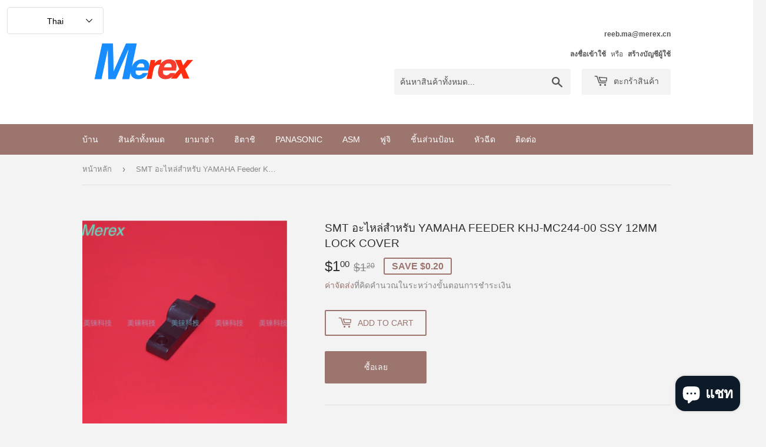

--- FILE ---
content_type: text/html; charset=utf-8
request_url: https://smt-fair.com/th/products/smt%E8%B4%B4%E7%89%87%E6%9C%BA%E9%85%8D%E4%BB%B6-%E9%9B%85%E9%A9%AC%E5%93%88%E9%A3%9E%E8%BE%BE%E9%85%8D%E4%BB%B6-khj-mc244-00-ssy-12mm%E5%8E%8B%E6%96%99%E7%9B%96%E5%8E%8B%E6%89%A3
body_size: 24268
content:
<!doctype html>
<html class="no-touch no-js" lang="th">
<head>
  <script>(function(H){H.className=H.className.replace(/\bno-js\b/,'js')})(document.documentElement)</script>
  <!-- Basic page needs ================================================== -->
  <meta charset="utf-8">
  <meta http-equiv="X-UA-Compatible" content="IE=edge,chrome=1">

  
  <link rel="shortcut icon" href="//smt-fair.com/cdn/shop/files/Merex_32x32.jpg?v=1655891603" type="image/png" />
  

  <!-- Title and description ================================================== -->
  <title>
  อุปกรณ์เสริมเครื่องวางตำแหน่ง SMT อุปกรณ์เสริม Yamaha Feida KHJ-MC244-00 SSY หัวเข็มขัดแรงดัน 12 มม. &ndash; MEREX SMT STORE
  </title>

  
    <meta name="description" content="SMT อะไหล่สำหรับ YAMAHA Feeder  KHJ-MC244-00 SSY 12mm Lock Cover">
  

  <!-- Product meta ================================================== -->
  <!-- /snippets/social-meta-tags.liquid -->




<meta property="og:site_name" content="MEREX SMT STORE">
<meta property="og:url" content="https://smt-fair.com/th/products/smt%e8%b4%b4%e7%89%87%e6%9c%ba%e9%85%8d%e4%bb%b6-%e9%9b%85%e9%a9%ac%e5%93%88%e9%a3%9e%e8%be%be%e9%85%8d%e4%bb%b6-khj-mc244-00-ssy-12mm%e5%8e%8b%e6%96%99%e7%9b%96%e5%8e%8b%e6%89%a3">
<meta property="og:title" content="อุปกรณ์เสริมเครื่องวางตำแหน่ง SMT อุปกรณ์เสริม Yamaha Feida KHJ-MC244-00 SSY หัวเข็มขัดแรงดัน 12 มม.">
<meta property="og:type" content="product">
<meta property="og:description" content="SMT อะไหล่สำหรับ YAMAHA Feeder  KHJ-MC244-00 SSY 12mm Lock Cover">

  <meta property="og:price:amount" content="1.00">
  <meta property="og:price:currency" content="USD">

<meta property="og:image" content="http://smt-fair.com/cdn/shop/products/O1CN01Wr5ipb1pZL7ybHVAH__3855325374_1200x1200.jpg?v=1638331513"><meta property="og:image" content="http://smt-fair.com/cdn/shop/products/O1CN01DkFgzl1pZL87GKBGO__3855325374_1200x1200.jpg?v=1638331516"><meta property="og:image" content="http://smt-fair.com/cdn/shop/products/O1CN010hEZtf1pZL82Tv7R5__3855325374_1200x1200.jpg?v=1638331519">
<meta property="og:image:secure_url" content="https://smt-fair.com/cdn/shop/products/O1CN01Wr5ipb1pZL7ybHVAH__3855325374_1200x1200.jpg?v=1638331513"><meta property="og:image:secure_url" content="https://smt-fair.com/cdn/shop/products/O1CN01DkFgzl1pZL87GKBGO__3855325374_1200x1200.jpg?v=1638331516"><meta property="og:image:secure_url" content="https://smt-fair.com/cdn/shop/products/O1CN010hEZtf1pZL82Tv7R5__3855325374_1200x1200.jpg?v=1638331519">


<meta name="twitter:card" content="summary_large_image">
<meta name="twitter:title" content="อุปกรณ์เสริมเครื่องวางตำแหน่ง SMT อุปกรณ์เสริม Yamaha Feida KHJ-MC244-00 SSY หัวเข็มขัดแรงดัน 12 มม.">
<meta name="twitter:description" content="SMT อะไหล่สำหรับ YAMAHA Feeder  KHJ-MC244-00 SSY 12mm Lock Cover">


  <!-- CSS3 variables ================================================== -->
  <style data-shopify>
  :root {
    --color-body-text: #858585;
    --color-body: #f3f3f3;
  }
</style>


  <!-- Helpers ================================================== -->
  <link rel="canonical" href="https://smt-fair.com/th/products/smt%e8%b4%b4%e7%89%87%e6%9c%ba%e9%85%8d%e4%bb%b6-%e9%9b%85%e9%a9%ac%e5%93%88%e9%a3%9e%e8%be%be%e9%85%8d%e4%bb%b6-khj-mc244-00-ssy-12mm%e5%8e%8b%e6%96%99%e7%9b%96%e5%8e%8b%e6%89%a3">
  <meta name="viewport" content="width=device-width,initial-scale=1">

  <!-- CSS ================================================== -->
  <link href="//smt-fair.com/cdn/shop/t/3/assets/theme.scss.css?v=114354473446177415131710322448" rel="stylesheet" type="text/css" media="all" />

  <script>

    var moneyFormat = '${{amount}}';

    var theme = {
      strings:{
        product:{
          unavailable: "ไม่พร้อมใช้งาน",
          will_be_in_stock_after:"จะอยู่ในสต็อกหลังจาก [date]",
          only_left:"เหลือเพียง 1 เท่านั้น!",
          unitPrice: "ราคาต่อหน่วย",
          unitPriceSeparator: "ต่อ"
        },
        navigation:{
          more_link: "อื่นๆ"
        },
        map:{
          addressError: "เกิดข้อผิดพลาดในการค้นหาที่อยู่ดังกล่าว",
          addressNoResults: "ไม่พบผลลัพธ์สำหรับที่อยู่ดังกล่าว",
          addressQueryLimit: "คุณใช้ Google API ของคุณเกินขีดจำกัดการใช้งานแล้ว ลองพิจารณาอัปเกรดเป็น\u003ca href=\"https:\/\/developers.google.com\/maps\/premium\/usage-limits\"\u003eแผนพรีเมียม\u003c\/a\u003e",
          authError: "เกิดปัญหาในการยืนยันคีย์ Google Maps API ของคุณ"
        }
      },
      settings:{
        cartType: "page"
      }
    };</script>

  <!-- Header hook for plugins ================================================== -->
  <script>window.performance && window.performance.mark && window.performance.mark('shopify.content_for_header.start');</script><meta name="facebook-domain-verification" content="zhr5fqx4wbrt8d9ffiod33cl6s6h8l">
<meta name="google-site-verification" content="glFCAMsCfHTiY9XWEomQSM4oO2ZANdHyAdy83_9KRtY">
<meta name="facebook-domain-verification" content="vvvfpcvnbc4f73jrss1ftvt3ecc6yt">
<meta id="shopify-digital-wallet" name="shopify-digital-wallet" content="/55309467693/digital_wallets/dialog">
<meta name="shopify-checkout-api-token" content="67e769b01ad089ff7d9688881cad9942">
<meta id="in-context-paypal-metadata" data-shop-id="55309467693" data-venmo-supported="false" data-environment="production" data-locale="en_US" data-paypal-v4="true" data-currency="USD">
<link rel="alternate" hreflang="x-default" href="https://smt-fair.com/products/smt%E8%B4%B4%E7%89%87%E6%9C%BA%E9%85%8D%E4%BB%B6-%E9%9B%85%E9%A9%AC%E5%93%88%E9%A3%9E%E8%BE%BE%E9%85%8D%E4%BB%B6-khj-mc244-00-ssy-12mm%E5%8E%8B%E6%96%99%E7%9B%96%E5%8E%8B%E6%89%A3">
<link rel="alternate" hreflang="en" href="https://smt-fair.com/products/smt%E8%B4%B4%E7%89%87%E6%9C%BA%E9%85%8D%E4%BB%B6-%E9%9B%85%E9%A9%AC%E5%93%88%E9%A3%9E%E8%BE%BE%E9%85%8D%E4%BB%B6-khj-mc244-00-ssy-12mm%E5%8E%8B%E6%96%99%E7%9B%96%E5%8E%8B%E6%89%A3">
<link rel="alternate" hreflang="th" href="https://smt-fair.com/th/products/smt%E8%B4%B4%E7%89%87%E6%9C%BA%E9%85%8D%E4%BB%B6-%E9%9B%85%E9%A9%AC%E5%93%88%E9%A3%9E%E8%BE%BE%E9%85%8D%E4%BB%B6-khj-mc244-00-ssy-12mm%E5%8E%8B%E6%96%99%E7%9B%96%E5%8E%8B%E6%89%A3">
<link rel="alternate" hreflang="zh-Hans" href="https://smt-fair.com/zh/products/smt%E8%B4%B4%E7%89%87%E6%9C%BA%E9%85%8D%E4%BB%B6-%E9%9B%85%E9%A9%AC%E5%93%88%E9%A3%9E%E8%BE%BE%E9%85%8D%E4%BB%B6-khj-mc244-00-ssy-12mm%E5%8E%8B%E6%96%99%E7%9B%96%E5%8E%8B%E6%89%A3">
<link rel="alternate" hreflang="zh-Hans-CN" href="https://smt-fair.com/zh-cn/products/smt%E8%B4%B4%E7%89%87%E6%9C%BA%E9%85%8D%E4%BB%B6-%E9%9B%85%E9%A9%AC%E5%93%88%E9%A3%9E%E8%BE%BE%E9%85%8D%E4%BB%B6-khj-mc244-00-ssy-12mm%E5%8E%8B%E6%96%99%E7%9B%96%E5%8E%8B%E6%89%A3">
<link rel="alternate" hreflang="en-CN" href="https://smt-fair.com/en-cn/products/smt%E8%B4%B4%E7%89%87%E6%9C%BA%E9%85%8D%E4%BB%B6-%E9%9B%85%E9%A9%AC%E5%93%88%E9%A3%9E%E8%BE%BE%E9%85%8D%E4%BB%B6-khj-mc244-00-ssy-12mm%E5%8E%8B%E6%96%99%E7%9B%96%E5%8E%8B%E6%89%A3">
<link rel="alternate" hreflang="en-IN" href="https://smt-fair.com/en-in/products/smt%E8%B4%B4%E7%89%87%E6%9C%BA%E9%85%8D%E4%BB%B6-%E9%9B%85%E9%A9%AC%E5%93%88%E9%A3%9E%E8%BE%BE%E9%85%8D%E4%BB%B6-khj-mc244-00-ssy-12mm%E5%8E%8B%E6%96%99%E7%9B%96%E5%8E%8B%E6%89%A3">
<link rel="alternate" hreflang="zh-Hans-IN" href="https://smt-fair.com/zh-in/products/smt%E8%B4%B4%E7%89%87%E6%9C%BA%E9%85%8D%E4%BB%B6-%E9%9B%85%E9%A9%AC%E5%93%88%E9%A3%9E%E8%BE%BE%E9%85%8D%E4%BB%B6-khj-mc244-00-ssy-12mm%E5%8E%8B%E6%96%99%E7%9B%96%E5%8E%8B%E6%89%A3">
<link rel="alternate" hreflang="th-TH" href="https://smt-fair.com/th-th/products/smt%E8%B4%B4%E7%89%87%E6%9C%BA%E9%85%8D%E4%BB%B6-%E9%9B%85%E9%A9%AC%E5%93%88%E9%A3%9E%E8%BE%BE%E9%85%8D%E4%BB%B6-khj-mc244-00-ssy-12mm%E5%8E%8B%E6%96%99%E7%9B%96%E5%8E%8B%E6%89%A3">
<link rel="alternate" hreflang="zh-Hans-TH" href="https://smt-fair.com/zh-th/products/smt%E8%B4%B4%E7%89%87%E6%9C%BA%E9%85%8D%E4%BB%B6-%E9%9B%85%E9%A9%AC%E5%93%88%E9%A3%9E%E8%BE%BE%E9%85%8D%E4%BB%B6-khj-mc244-00-ssy-12mm%E5%8E%8B%E6%96%99%E7%9B%96%E5%8E%8B%E6%89%A3">
<link rel="alternate" hreflang="en-TH" href="https://smt-fair.com/en-th/products/smt%E8%B4%B4%E7%89%87%E6%9C%BA%E9%85%8D%E4%BB%B6-%E9%9B%85%E9%A9%AC%E5%93%88%E9%A3%9E%E8%BE%BE%E9%85%8D%E4%BB%B6-khj-mc244-00-ssy-12mm%E5%8E%8B%E6%96%99%E7%9B%96%E5%8E%8B%E6%89%A3">
<link rel="alternate" hreflang="en-VN" href="https://smt-fair.com/en-vn/products/smt%E8%B4%B4%E7%89%87%E6%9C%BA%E9%85%8D%E4%BB%B6-%E9%9B%85%E9%A9%AC%E5%93%88%E9%A3%9E%E8%BE%BE%E9%85%8D%E4%BB%B6-khj-mc244-00-ssy-12mm%E5%8E%8B%E6%96%99%E7%9B%96%E5%8E%8B%E6%89%A3">
<link rel="alternate" hreflang="zh-Hans-VN" href="https://smt-fair.com/zh-vn/products/smt%E8%B4%B4%E7%89%87%E6%9C%BA%E9%85%8D%E4%BB%B6-%E9%9B%85%E9%A9%AC%E5%93%88%E9%A3%9E%E8%BE%BE%E9%85%8D%E4%BB%B6-khj-mc244-00-ssy-12mm%E5%8E%8B%E6%96%99%E7%9B%96%E5%8E%8B%E6%89%A3">
<link rel="alternate" hreflang="en-MY" href="https://smt-fair.com/en-my/products/smt%E8%B4%B4%E7%89%87%E6%9C%BA%E9%85%8D%E4%BB%B6-%E9%9B%85%E9%A9%AC%E5%93%88%E9%A3%9E%E8%BE%BE%E9%85%8D%E4%BB%B6-khj-mc244-00-ssy-12mm%E5%8E%8B%E6%96%99%E7%9B%96%E5%8E%8B%E6%89%A3">
<link rel="alternate" hreflang="zh-Hans-MY" href="https://smt-fair.com/zh-my/products/smt%E8%B4%B4%E7%89%87%E6%9C%BA%E9%85%8D%E4%BB%B6-%E9%9B%85%E9%A9%AC%E5%93%88%E9%A3%9E%E8%BE%BE%E9%85%8D%E4%BB%B6-khj-mc244-00-ssy-12mm%E5%8E%8B%E6%96%99%E7%9B%96%E5%8E%8B%E6%89%A3">
<link rel="alternate" hreflang="zh-Hans-AC" href="https://smt-fair.com/zh/products/smt%E8%B4%B4%E7%89%87%E6%9C%BA%E9%85%8D%E4%BB%B6-%E9%9B%85%E9%A9%AC%E5%93%88%E9%A3%9E%E8%BE%BE%E9%85%8D%E4%BB%B6-khj-mc244-00-ssy-12mm%E5%8E%8B%E6%96%99%E7%9B%96%E5%8E%8B%E6%89%A3">
<link rel="alternate" hreflang="zh-Hans-AD" href="https://smt-fair.com/zh/products/smt%E8%B4%B4%E7%89%87%E6%9C%BA%E9%85%8D%E4%BB%B6-%E9%9B%85%E9%A9%AC%E5%93%88%E9%A3%9E%E8%BE%BE%E9%85%8D%E4%BB%B6-khj-mc244-00-ssy-12mm%E5%8E%8B%E6%96%99%E7%9B%96%E5%8E%8B%E6%89%A3">
<link rel="alternate" hreflang="zh-Hans-AE" href="https://smt-fair.com/zh/products/smt%E8%B4%B4%E7%89%87%E6%9C%BA%E9%85%8D%E4%BB%B6-%E9%9B%85%E9%A9%AC%E5%93%88%E9%A3%9E%E8%BE%BE%E9%85%8D%E4%BB%B6-khj-mc244-00-ssy-12mm%E5%8E%8B%E6%96%99%E7%9B%96%E5%8E%8B%E6%89%A3">
<link rel="alternate" hreflang="zh-Hans-AF" href="https://smt-fair.com/zh/products/smt%E8%B4%B4%E7%89%87%E6%9C%BA%E9%85%8D%E4%BB%B6-%E9%9B%85%E9%A9%AC%E5%93%88%E9%A3%9E%E8%BE%BE%E9%85%8D%E4%BB%B6-khj-mc244-00-ssy-12mm%E5%8E%8B%E6%96%99%E7%9B%96%E5%8E%8B%E6%89%A3">
<link rel="alternate" hreflang="zh-Hans-AG" href="https://smt-fair.com/zh/products/smt%E8%B4%B4%E7%89%87%E6%9C%BA%E9%85%8D%E4%BB%B6-%E9%9B%85%E9%A9%AC%E5%93%88%E9%A3%9E%E8%BE%BE%E9%85%8D%E4%BB%B6-khj-mc244-00-ssy-12mm%E5%8E%8B%E6%96%99%E7%9B%96%E5%8E%8B%E6%89%A3">
<link rel="alternate" hreflang="zh-Hans-AI" href="https://smt-fair.com/zh/products/smt%E8%B4%B4%E7%89%87%E6%9C%BA%E9%85%8D%E4%BB%B6-%E9%9B%85%E9%A9%AC%E5%93%88%E9%A3%9E%E8%BE%BE%E9%85%8D%E4%BB%B6-khj-mc244-00-ssy-12mm%E5%8E%8B%E6%96%99%E7%9B%96%E5%8E%8B%E6%89%A3">
<link rel="alternate" hreflang="zh-Hans-AL" href="https://smt-fair.com/zh/products/smt%E8%B4%B4%E7%89%87%E6%9C%BA%E9%85%8D%E4%BB%B6-%E9%9B%85%E9%A9%AC%E5%93%88%E9%A3%9E%E8%BE%BE%E9%85%8D%E4%BB%B6-khj-mc244-00-ssy-12mm%E5%8E%8B%E6%96%99%E7%9B%96%E5%8E%8B%E6%89%A3">
<link rel="alternate" hreflang="zh-Hans-AM" href="https://smt-fair.com/zh/products/smt%E8%B4%B4%E7%89%87%E6%9C%BA%E9%85%8D%E4%BB%B6-%E9%9B%85%E9%A9%AC%E5%93%88%E9%A3%9E%E8%BE%BE%E9%85%8D%E4%BB%B6-khj-mc244-00-ssy-12mm%E5%8E%8B%E6%96%99%E7%9B%96%E5%8E%8B%E6%89%A3">
<link rel="alternate" hreflang="zh-Hans-AO" href="https://smt-fair.com/zh/products/smt%E8%B4%B4%E7%89%87%E6%9C%BA%E9%85%8D%E4%BB%B6-%E9%9B%85%E9%A9%AC%E5%93%88%E9%A3%9E%E8%BE%BE%E9%85%8D%E4%BB%B6-khj-mc244-00-ssy-12mm%E5%8E%8B%E6%96%99%E7%9B%96%E5%8E%8B%E6%89%A3">
<link rel="alternate" hreflang="zh-Hans-AR" href="https://smt-fair.com/zh/products/smt%E8%B4%B4%E7%89%87%E6%9C%BA%E9%85%8D%E4%BB%B6-%E9%9B%85%E9%A9%AC%E5%93%88%E9%A3%9E%E8%BE%BE%E9%85%8D%E4%BB%B6-khj-mc244-00-ssy-12mm%E5%8E%8B%E6%96%99%E7%9B%96%E5%8E%8B%E6%89%A3">
<link rel="alternate" hreflang="zh-Hans-AT" href="https://smt-fair.com/zh/products/smt%E8%B4%B4%E7%89%87%E6%9C%BA%E9%85%8D%E4%BB%B6-%E9%9B%85%E9%A9%AC%E5%93%88%E9%A3%9E%E8%BE%BE%E9%85%8D%E4%BB%B6-khj-mc244-00-ssy-12mm%E5%8E%8B%E6%96%99%E7%9B%96%E5%8E%8B%E6%89%A3">
<link rel="alternate" hreflang="zh-Hans-AU" href="https://smt-fair.com/zh/products/smt%E8%B4%B4%E7%89%87%E6%9C%BA%E9%85%8D%E4%BB%B6-%E9%9B%85%E9%A9%AC%E5%93%88%E9%A3%9E%E8%BE%BE%E9%85%8D%E4%BB%B6-khj-mc244-00-ssy-12mm%E5%8E%8B%E6%96%99%E7%9B%96%E5%8E%8B%E6%89%A3">
<link rel="alternate" hreflang="zh-Hans-AW" href="https://smt-fair.com/zh/products/smt%E8%B4%B4%E7%89%87%E6%9C%BA%E9%85%8D%E4%BB%B6-%E9%9B%85%E9%A9%AC%E5%93%88%E9%A3%9E%E8%BE%BE%E9%85%8D%E4%BB%B6-khj-mc244-00-ssy-12mm%E5%8E%8B%E6%96%99%E7%9B%96%E5%8E%8B%E6%89%A3">
<link rel="alternate" hreflang="zh-Hans-AX" href="https://smt-fair.com/zh/products/smt%E8%B4%B4%E7%89%87%E6%9C%BA%E9%85%8D%E4%BB%B6-%E9%9B%85%E9%A9%AC%E5%93%88%E9%A3%9E%E8%BE%BE%E9%85%8D%E4%BB%B6-khj-mc244-00-ssy-12mm%E5%8E%8B%E6%96%99%E7%9B%96%E5%8E%8B%E6%89%A3">
<link rel="alternate" hreflang="zh-Hans-AZ" href="https://smt-fair.com/zh/products/smt%E8%B4%B4%E7%89%87%E6%9C%BA%E9%85%8D%E4%BB%B6-%E9%9B%85%E9%A9%AC%E5%93%88%E9%A3%9E%E8%BE%BE%E9%85%8D%E4%BB%B6-khj-mc244-00-ssy-12mm%E5%8E%8B%E6%96%99%E7%9B%96%E5%8E%8B%E6%89%A3">
<link rel="alternate" hreflang="zh-Hans-BA" href="https://smt-fair.com/zh/products/smt%E8%B4%B4%E7%89%87%E6%9C%BA%E9%85%8D%E4%BB%B6-%E9%9B%85%E9%A9%AC%E5%93%88%E9%A3%9E%E8%BE%BE%E9%85%8D%E4%BB%B6-khj-mc244-00-ssy-12mm%E5%8E%8B%E6%96%99%E7%9B%96%E5%8E%8B%E6%89%A3">
<link rel="alternate" hreflang="zh-Hans-BB" href="https://smt-fair.com/zh/products/smt%E8%B4%B4%E7%89%87%E6%9C%BA%E9%85%8D%E4%BB%B6-%E9%9B%85%E9%A9%AC%E5%93%88%E9%A3%9E%E8%BE%BE%E9%85%8D%E4%BB%B6-khj-mc244-00-ssy-12mm%E5%8E%8B%E6%96%99%E7%9B%96%E5%8E%8B%E6%89%A3">
<link rel="alternate" hreflang="zh-Hans-BD" href="https://smt-fair.com/zh/products/smt%E8%B4%B4%E7%89%87%E6%9C%BA%E9%85%8D%E4%BB%B6-%E9%9B%85%E9%A9%AC%E5%93%88%E9%A3%9E%E8%BE%BE%E9%85%8D%E4%BB%B6-khj-mc244-00-ssy-12mm%E5%8E%8B%E6%96%99%E7%9B%96%E5%8E%8B%E6%89%A3">
<link rel="alternate" hreflang="zh-Hans-BE" href="https://smt-fair.com/zh/products/smt%E8%B4%B4%E7%89%87%E6%9C%BA%E9%85%8D%E4%BB%B6-%E9%9B%85%E9%A9%AC%E5%93%88%E9%A3%9E%E8%BE%BE%E9%85%8D%E4%BB%B6-khj-mc244-00-ssy-12mm%E5%8E%8B%E6%96%99%E7%9B%96%E5%8E%8B%E6%89%A3">
<link rel="alternate" hreflang="zh-Hans-BF" href="https://smt-fair.com/zh/products/smt%E8%B4%B4%E7%89%87%E6%9C%BA%E9%85%8D%E4%BB%B6-%E9%9B%85%E9%A9%AC%E5%93%88%E9%A3%9E%E8%BE%BE%E9%85%8D%E4%BB%B6-khj-mc244-00-ssy-12mm%E5%8E%8B%E6%96%99%E7%9B%96%E5%8E%8B%E6%89%A3">
<link rel="alternate" hreflang="zh-Hans-BG" href="https://smt-fair.com/zh/products/smt%E8%B4%B4%E7%89%87%E6%9C%BA%E9%85%8D%E4%BB%B6-%E9%9B%85%E9%A9%AC%E5%93%88%E9%A3%9E%E8%BE%BE%E9%85%8D%E4%BB%B6-khj-mc244-00-ssy-12mm%E5%8E%8B%E6%96%99%E7%9B%96%E5%8E%8B%E6%89%A3">
<link rel="alternate" hreflang="zh-Hans-BH" href="https://smt-fair.com/zh/products/smt%E8%B4%B4%E7%89%87%E6%9C%BA%E9%85%8D%E4%BB%B6-%E9%9B%85%E9%A9%AC%E5%93%88%E9%A3%9E%E8%BE%BE%E9%85%8D%E4%BB%B6-khj-mc244-00-ssy-12mm%E5%8E%8B%E6%96%99%E7%9B%96%E5%8E%8B%E6%89%A3">
<link rel="alternate" hreflang="zh-Hans-BI" href="https://smt-fair.com/zh/products/smt%E8%B4%B4%E7%89%87%E6%9C%BA%E9%85%8D%E4%BB%B6-%E9%9B%85%E9%A9%AC%E5%93%88%E9%A3%9E%E8%BE%BE%E9%85%8D%E4%BB%B6-khj-mc244-00-ssy-12mm%E5%8E%8B%E6%96%99%E7%9B%96%E5%8E%8B%E6%89%A3">
<link rel="alternate" hreflang="zh-Hans-BJ" href="https://smt-fair.com/zh/products/smt%E8%B4%B4%E7%89%87%E6%9C%BA%E9%85%8D%E4%BB%B6-%E9%9B%85%E9%A9%AC%E5%93%88%E9%A3%9E%E8%BE%BE%E9%85%8D%E4%BB%B6-khj-mc244-00-ssy-12mm%E5%8E%8B%E6%96%99%E7%9B%96%E5%8E%8B%E6%89%A3">
<link rel="alternate" hreflang="zh-Hans-BL" href="https://smt-fair.com/zh/products/smt%E8%B4%B4%E7%89%87%E6%9C%BA%E9%85%8D%E4%BB%B6-%E9%9B%85%E9%A9%AC%E5%93%88%E9%A3%9E%E8%BE%BE%E9%85%8D%E4%BB%B6-khj-mc244-00-ssy-12mm%E5%8E%8B%E6%96%99%E7%9B%96%E5%8E%8B%E6%89%A3">
<link rel="alternate" hreflang="zh-Hans-BM" href="https://smt-fair.com/zh/products/smt%E8%B4%B4%E7%89%87%E6%9C%BA%E9%85%8D%E4%BB%B6-%E9%9B%85%E9%A9%AC%E5%93%88%E9%A3%9E%E8%BE%BE%E9%85%8D%E4%BB%B6-khj-mc244-00-ssy-12mm%E5%8E%8B%E6%96%99%E7%9B%96%E5%8E%8B%E6%89%A3">
<link rel="alternate" hreflang="zh-Hans-BN" href="https://smt-fair.com/zh/products/smt%E8%B4%B4%E7%89%87%E6%9C%BA%E9%85%8D%E4%BB%B6-%E9%9B%85%E9%A9%AC%E5%93%88%E9%A3%9E%E8%BE%BE%E9%85%8D%E4%BB%B6-khj-mc244-00-ssy-12mm%E5%8E%8B%E6%96%99%E7%9B%96%E5%8E%8B%E6%89%A3">
<link rel="alternate" hreflang="zh-Hans-BO" href="https://smt-fair.com/zh/products/smt%E8%B4%B4%E7%89%87%E6%9C%BA%E9%85%8D%E4%BB%B6-%E9%9B%85%E9%A9%AC%E5%93%88%E9%A3%9E%E8%BE%BE%E9%85%8D%E4%BB%B6-khj-mc244-00-ssy-12mm%E5%8E%8B%E6%96%99%E7%9B%96%E5%8E%8B%E6%89%A3">
<link rel="alternate" hreflang="zh-Hans-BQ" href="https://smt-fair.com/zh/products/smt%E8%B4%B4%E7%89%87%E6%9C%BA%E9%85%8D%E4%BB%B6-%E9%9B%85%E9%A9%AC%E5%93%88%E9%A3%9E%E8%BE%BE%E9%85%8D%E4%BB%B6-khj-mc244-00-ssy-12mm%E5%8E%8B%E6%96%99%E7%9B%96%E5%8E%8B%E6%89%A3">
<link rel="alternate" hreflang="zh-Hans-BR" href="https://smt-fair.com/zh/products/smt%E8%B4%B4%E7%89%87%E6%9C%BA%E9%85%8D%E4%BB%B6-%E9%9B%85%E9%A9%AC%E5%93%88%E9%A3%9E%E8%BE%BE%E9%85%8D%E4%BB%B6-khj-mc244-00-ssy-12mm%E5%8E%8B%E6%96%99%E7%9B%96%E5%8E%8B%E6%89%A3">
<link rel="alternate" hreflang="zh-Hans-BS" href="https://smt-fair.com/zh/products/smt%E8%B4%B4%E7%89%87%E6%9C%BA%E9%85%8D%E4%BB%B6-%E9%9B%85%E9%A9%AC%E5%93%88%E9%A3%9E%E8%BE%BE%E9%85%8D%E4%BB%B6-khj-mc244-00-ssy-12mm%E5%8E%8B%E6%96%99%E7%9B%96%E5%8E%8B%E6%89%A3">
<link rel="alternate" hreflang="zh-Hans-BT" href="https://smt-fair.com/zh/products/smt%E8%B4%B4%E7%89%87%E6%9C%BA%E9%85%8D%E4%BB%B6-%E9%9B%85%E9%A9%AC%E5%93%88%E9%A3%9E%E8%BE%BE%E9%85%8D%E4%BB%B6-khj-mc244-00-ssy-12mm%E5%8E%8B%E6%96%99%E7%9B%96%E5%8E%8B%E6%89%A3">
<link rel="alternate" hreflang="zh-Hans-BW" href="https://smt-fair.com/zh/products/smt%E8%B4%B4%E7%89%87%E6%9C%BA%E9%85%8D%E4%BB%B6-%E9%9B%85%E9%A9%AC%E5%93%88%E9%A3%9E%E8%BE%BE%E9%85%8D%E4%BB%B6-khj-mc244-00-ssy-12mm%E5%8E%8B%E6%96%99%E7%9B%96%E5%8E%8B%E6%89%A3">
<link rel="alternate" hreflang="zh-Hans-BY" href="https://smt-fair.com/zh/products/smt%E8%B4%B4%E7%89%87%E6%9C%BA%E9%85%8D%E4%BB%B6-%E9%9B%85%E9%A9%AC%E5%93%88%E9%A3%9E%E8%BE%BE%E9%85%8D%E4%BB%B6-khj-mc244-00-ssy-12mm%E5%8E%8B%E6%96%99%E7%9B%96%E5%8E%8B%E6%89%A3">
<link rel="alternate" hreflang="zh-Hans-BZ" href="https://smt-fair.com/zh/products/smt%E8%B4%B4%E7%89%87%E6%9C%BA%E9%85%8D%E4%BB%B6-%E9%9B%85%E9%A9%AC%E5%93%88%E9%A3%9E%E8%BE%BE%E9%85%8D%E4%BB%B6-khj-mc244-00-ssy-12mm%E5%8E%8B%E6%96%99%E7%9B%96%E5%8E%8B%E6%89%A3">
<link rel="alternate" hreflang="zh-Hans-CA" href="https://smt-fair.com/zh/products/smt%E8%B4%B4%E7%89%87%E6%9C%BA%E9%85%8D%E4%BB%B6-%E9%9B%85%E9%A9%AC%E5%93%88%E9%A3%9E%E8%BE%BE%E9%85%8D%E4%BB%B6-khj-mc244-00-ssy-12mm%E5%8E%8B%E6%96%99%E7%9B%96%E5%8E%8B%E6%89%A3">
<link rel="alternate" hreflang="zh-Hans-CC" href="https://smt-fair.com/zh/products/smt%E8%B4%B4%E7%89%87%E6%9C%BA%E9%85%8D%E4%BB%B6-%E9%9B%85%E9%A9%AC%E5%93%88%E9%A3%9E%E8%BE%BE%E9%85%8D%E4%BB%B6-khj-mc244-00-ssy-12mm%E5%8E%8B%E6%96%99%E7%9B%96%E5%8E%8B%E6%89%A3">
<link rel="alternate" hreflang="zh-Hans-CD" href="https://smt-fair.com/zh/products/smt%E8%B4%B4%E7%89%87%E6%9C%BA%E9%85%8D%E4%BB%B6-%E9%9B%85%E9%A9%AC%E5%93%88%E9%A3%9E%E8%BE%BE%E9%85%8D%E4%BB%B6-khj-mc244-00-ssy-12mm%E5%8E%8B%E6%96%99%E7%9B%96%E5%8E%8B%E6%89%A3">
<link rel="alternate" hreflang="zh-Hans-CF" href="https://smt-fair.com/zh/products/smt%E8%B4%B4%E7%89%87%E6%9C%BA%E9%85%8D%E4%BB%B6-%E9%9B%85%E9%A9%AC%E5%93%88%E9%A3%9E%E8%BE%BE%E9%85%8D%E4%BB%B6-khj-mc244-00-ssy-12mm%E5%8E%8B%E6%96%99%E7%9B%96%E5%8E%8B%E6%89%A3">
<link rel="alternate" hreflang="zh-Hans-CG" href="https://smt-fair.com/zh/products/smt%E8%B4%B4%E7%89%87%E6%9C%BA%E9%85%8D%E4%BB%B6-%E9%9B%85%E9%A9%AC%E5%93%88%E9%A3%9E%E8%BE%BE%E9%85%8D%E4%BB%B6-khj-mc244-00-ssy-12mm%E5%8E%8B%E6%96%99%E7%9B%96%E5%8E%8B%E6%89%A3">
<link rel="alternate" hreflang="zh-Hans-CH" href="https://smt-fair.com/zh/products/smt%E8%B4%B4%E7%89%87%E6%9C%BA%E9%85%8D%E4%BB%B6-%E9%9B%85%E9%A9%AC%E5%93%88%E9%A3%9E%E8%BE%BE%E9%85%8D%E4%BB%B6-khj-mc244-00-ssy-12mm%E5%8E%8B%E6%96%99%E7%9B%96%E5%8E%8B%E6%89%A3">
<link rel="alternate" hreflang="zh-Hans-CI" href="https://smt-fair.com/zh/products/smt%E8%B4%B4%E7%89%87%E6%9C%BA%E9%85%8D%E4%BB%B6-%E9%9B%85%E9%A9%AC%E5%93%88%E9%A3%9E%E8%BE%BE%E9%85%8D%E4%BB%B6-khj-mc244-00-ssy-12mm%E5%8E%8B%E6%96%99%E7%9B%96%E5%8E%8B%E6%89%A3">
<link rel="alternate" hreflang="zh-Hans-CK" href="https://smt-fair.com/zh/products/smt%E8%B4%B4%E7%89%87%E6%9C%BA%E9%85%8D%E4%BB%B6-%E9%9B%85%E9%A9%AC%E5%93%88%E9%A3%9E%E8%BE%BE%E9%85%8D%E4%BB%B6-khj-mc244-00-ssy-12mm%E5%8E%8B%E6%96%99%E7%9B%96%E5%8E%8B%E6%89%A3">
<link rel="alternate" hreflang="zh-Hans-CL" href="https://smt-fair.com/zh/products/smt%E8%B4%B4%E7%89%87%E6%9C%BA%E9%85%8D%E4%BB%B6-%E9%9B%85%E9%A9%AC%E5%93%88%E9%A3%9E%E8%BE%BE%E9%85%8D%E4%BB%B6-khj-mc244-00-ssy-12mm%E5%8E%8B%E6%96%99%E7%9B%96%E5%8E%8B%E6%89%A3">
<link rel="alternate" hreflang="zh-Hans-CM" href="https://smt-fair.com/zh/products/smt%E8%B4%B4%E7%89%87%E6%9C%BA%E9%85%8D%E4%BB%B6-%E9%9B%85%E9%A9%AC%E5%93%88%E9%A3%9E%E8%BE%BE%E9%85%8D%E4%BB%B6-khj-mc244-00-ssy-12mm%E5%8E%8B%E6%96%99%E7%9B%96%E5%8E%8B%E6%89%A3">
<link rel="alternate" hreflang="zh-Hans-CO" href="https://smt-fair.com/zh/products/smt%E8%B4%B4%E7%89%87%E6%9C%BA%E9%85%8D%E4%BB%B6-%E9%9B%85%E9%A9%AC%E5%93%88%E9%A3%9E%E8%BE%BE%E9%85%8D%E4%BB%B6-khj-mc244-00-ssy-12mm%E5%8E%8B%E6%96%99%E7%9B%96%E5%8E%8B%E6%89%A3">
<link rel="alternate" hreflang="zh-Hans-CR" href="https://smt-fair.com/zh/products/smt%E8%B4%B4%E7%89%87%E6%9C%BA%E9%85%8D%E4%BB%B6-%E9%9B%85%E9%A9%AC%E5%93%88%E9%A3%9E%E8%BE%BE%E9%85%8D%E4%BB%B6-khj-mc244-00-ssy-12mm%E5%8E%8B%E6%96%99%E7%9B%96%E5%8E%8B%E6%89%A3">
<link rel="alternate" hreflang="zh-Hans-CV" href="https://smt-fair.com/zh/products/smt%E8%B4%B4%E7%89%87%E6%9C%BA%E9%85%8D%E4%BB%B6-%E9%9B%85%E9%A9%AC%E5%93%88%E9%A3%9E%E8%BE%BE%E9%85%8D%E4%BB%B6-khj-mc244-00-ssy-12mm%E5%8E%8B%E6%96%99%E7%9B%96%E5%8E%8B%E6%89%A3">
<link rel="alternate" hreflang="zh-Hans-CW" href="https://smt-fair.com/zh/products/smt%E8%B4%B4%E7%89%87%E6%9C%BA%E9%85%8D%E4%BB%B6-%E9%9B%85%E9%A9%AC%E5%93%88%E9%A3%9E%E8%BE%BE%E9%85%8D%E4%BB%B6-khj-mc244-00-ssy-12mm%E5%8E%8B%E6%96%99%E7%9B%96%E5%8E%8B%E6%89%A3">
<link rel="alternate" hreflang="zh-Hans-CX" href="https://smt-fair.com/zh/products/smt%E8%B4%B4%E7%89%87%E6%9C%BA%E9%85%8D%E4%BB%B6-%E9%9B%85%E9%A9%AC%E5%93%88%E9%A3%9E%E8%BE%BE%E9%85%8D%E4%BB%B6-khj-mc244-00-ssy-12mm%E5%8E%8B%E6%96%99%E7%9B%96%E5%8E%8B%E6%89%A3">
<link rel="alternate" hreflang="zh-Hans-CY" href="https://smt-fair.com/zh/products/smt%E8%B4%B4%E7%89%87%E6%9C%BA%E9%85%8D%E4%BB%B6-%E9%9B%85%E9%A9%AC%E5%93%88%E9%A3%9E%E8%BE%BE%E9%85%8D%E4%BB%B6-khj-mc244-00-ssy-12mm%E5%8E%8B%E6%96%99%E7%9B%96%E5%8E%8B%E6%89%A3">
<link rel="alternate" hreflang="zh-Hans-CZ" href="https://smt-fair.com/zh/products/smt%E8%B4%B4%E7%89%87%E6%9C%BA%E9%85%8D%E4%BB%B6-%E9%9B%85%E9%A9%AC%E5%93%88%E9%A3%9E%E8%BE%BE%E9%85%8D%E4%BB%B6-khj-mc244-00-ssy-12mm%E5%8E%8B%E6%96%99%E7%9B%96%E5%8E%8B%E6%89%A3">
<link rel="alternate" hreflang="zh-Hans-DE" href="https://smt-fair.com/zh/products/smt%E8%B4%B4%E7%89%87%E6%9C%BA%E9%85%8D%E4%BB%B6-%E9%9B%85%E9%A9%AC%E5%93%88%E9%A3%9E%E8%BE%BE%E9%85%8D%E4%BB%B6-khj-mc244-00-ssy-12mm%E5%8E%8B%E6%96%99%E7%9B%96%E5%8E%8B%E6%89%A3">
<link rel="alternate" hreflang="zh-Hans-DJ" href="https://smt-fair.com/zh/products/smt%E8%B4%B4%E7%89%87%E6%9C%BA%E9%85%8D%E4%BB%B6-%E9%9B%85%E9%A9%AC%E5%93%88%E9%A3%9E%E8%BE%BE%E9%85%8D%E4%BB%B6-khj-mc244-00-ssy-12mm%E5%8E%8B%E6%96%99%E7%9B%96%E5%8E%8B%E6%89%A3">
<link rel="alternate" hreflang="zh-Hans-DK" href="https://smt-fair.com/zh/products/smt%E8%B4%B4%E7%89%87%E6%9C%BA%E9%85%8D%E4%BB%B6-%E9%9B%85%E9%A9%AC%E5%93%88%E9%A3%9E%E8%BE%BE%E9%85%8D%E4%BB%B6-khj-mc244-00-ssy-12mm%E5%8E%8B%E6%96%99%E7%9B%96%E5%8E%8B%E6%89%A3">
<link rel="alternate" hreflang="zh-Hans-DM" href="https://smt-fair.com/zh/products/smt%E8%B4%B4%E7%89%87%E6%9C%BA%E9%85%8D%E4%BB%B6-%E9%9B%85%E9%A9%AC%E5%93%88%E9%A3%9E%E8%BE%BE%E9%85%8D%E4%BB%B6-khj-mc244-00-ssy-12mm%E5%8E%8B%E6%96%99%E7%9B%96%E5%8E%8B%E6%89%A3">
<link rel="alternate" hreflang="zh-Hans-DO" href="https://smt-fair.com/zh/products/smt%E8%B4%B4%E7%89%87%E6%9C%BA%E9%85%8D%E4%BB%B6-%E9%9B%85%E9%A9%AC%E5%93%88%E9%A3%9E%E8%BE%BE%E9%85%8D%E4%BB%B6-khj-mc244-00-ssy-12mm%E5%8E%8B%E6%96%99%E7%9B%96%E5%8E%8B%E6%89%A3">
<link rel="alternate" hreflang="zh-Hans-DZ" href="https://smt-fair.com/zh/products/smt%E8%B4%B4%E7%89%87%E6%9C%BA%E9%85%8D%E4%BB%B6-%E9%9B%85%E9%A9%AC%E5%93%88%E9%A3%9E%E8%BE%BE%E9%85%8D%E4%BB%B6-khj-mc244-00-ssy-12mm%E5%8E%8B%E6%96%99%E7%9B%96%E5%8E%8B%E6%89%A3">
<link rel="alternate" hreflang="zh-Hans-EC" href="https://smt-fair.com/zh/products/smt%E8%B4%B4%E7%89%87%E6%9C%BA%E9%85%8D%E4%BB%B6-%E9%9B%85%E9%A9%AC%E5%93%88%E9%A3%9E%E8%BE%BE%E9%85%8D%E4%BB%B6-khj-mc244-00-ssy-12mm%E5%8E%8B%E6%96%99%E7%9B%96%E5%8E%8B%E6%89%A3">
<link rel="alternate" hreflang="zh-Hans-EE" href="https://smt-fair.com/zh/products/smt%E8%B4%B4%E7%89%87%E6%9C%BA%E9%85%8D%E4%BB%B6-%E9%9B%85%E9%A9%AC%E5%93%88%E9%A3%9E%E8%BE%BE%E9%85%8D%E4%BB%B6-khj-mc244-00-ssy-12mm%E5%8E%8B%E6%96%99%E7%9B%96%E5%8E%8B%E6%89%A3">
<link rel="alternate" hreflang="zh-Hans-EG" href="https://smt-fair.com/zh/products/smt%E8%B4%B4%E7%89%87%E6%9C%BA%E9%85%8D%E4%BB%B6-%E9%9B%85%E9%A9%AC%E5%93%88%E9%A3%9E%E8%BE%BE%E9%85%8D%E4%BB%B6-khj-mc244-00-ssy-12mm%E5%8E%8B%E6%96%99%E7%9B%96%E5%8E%8B%E6%89%A3">
<link rel="alternate" hreflang="zh-Hans-EH" href="https://smt-fair.com/zh/products/smt%E8%B4%B4%E7%89%87%E6%9C%BA%E9%85%8D%E4%BB%B6-%E9%9B%85%E9%A9%AC%E5%93%88%E9%A3%9E%E8%BE%BE%E9%85%8D%E4%BB%B6-khj-mc244-00-ssy-12mm%E5%8E%8B%E6%96%99%E7%9B%96%E5%8E%8B%E6%89%A3">
<link rel="alternate" hreflang="zh-Hans-ER" href="https://smt-fair.com/zh/products/smt%E8%B4%B4%E7%89%87%E6%9C%BA%E9%85%8D%E4%BB%B6-%E9%9B%85%E9%A9%AC%E5%93%88%E9%A3%9E%E8%BE%BE%E9%85%8D%E4%BB%B6-khj-mc244-00-ssy-12mm%E5%8E%8B%E6%96%99%E7%9B%96%E5%8E%8B%E6%89%A3">
<link rel="alternate" hreflang="zh-Hans-ES" href="https://smt-fair.com/zh/products/smt%E8%B4%B4%E7%89%87%E6%9C%BA%E9%85%8D%E4%BB%B6-%E9%9B%85%E9%A9%AC%E5%93%88%E9%A3%9E%E8%BE%BE%E9%85%8D%E4%BB%B6-khj-mc244-00-ssy-12mm%E5%8E%8B%E6%96%99%E7%9B%96%E5%8E%8B%E6%89%A3">
<link rel="alternate" hreflang="zh-Hans-ET" href="https://smt-fair.com/zh/products/smt%E8%B4%B4%E7%89%87%E6%9C%BA%E9%85%8D%E4%BB%B6-%E9%9B%85%E9%A9%AC%E5%93%88%E9%A3%9E%E8%BE%BE%E9%85%8D%E4%BB%B6-khj-mc244-00-ssy-12mm%E5%8E%8B%E6%96%99%E7%9B%96%E5%8E%8B%E6%89%A3">
<link rel="alternate" hreflang="zh-Hans-FI" href="https://smt-fair.com/zh/products/smt%E8%B4%B4%E7%89%87%E6%9C%BA%E9%85%8D%E4%BB%B6-%E9%9B%85%E9%A9%AC%E5%93%88%E9%A3%9E%E8%BE%BE%E9%85%8D%E4%BB%B6-khj-mc244-00-ssy-12mm%E5%8E%8B%E6%96%99%E7%9B%96%E5%8E%8B%E6%89%A3">
<link rel="alternate" hreflang="zh-Hans-FJ" href="https://smt-fair.com/zh/products/smt%E8%B4%B4%E7%89%87%E6%9C%BA%E9%85%8D%E4%BB%B6-%E9%9B%85%E9%A9%AC%E5%93%88%E9%A3%9E%E8%BE%BE%E9%85%8D%E4%BB%B6-khj-mc244-00-ssy-12mm%E5%8E%8B%E6%96%99%E7%9B%96%E5%8E%8B%E6%89%A3">
<link rel="alternate" hreflang="zh-Hans-FK" href="https://smt-fair.com/zh/products/smt%E8%B4%B4%E7%89%87%E6%9C%BA%E9%85%8D%E4%BB%B6-%E9%9B%85%E9%A9%AC%E5%93%88%E9%A3%9E%E8%BE%BE%E9%85%8D%E4%BB%B6-khj-mc244-00-ssy-12mm%E5%8E%8B%E6%96%99%E7%9B%96%E5%8E%8B%E6%89%A3">
<link rel="alternate" hreflang="zh-Hans-FO" href="https://smt-fair.com/zh/products/smt%E8%B4%B4%E7%89%87%E6%9C%BA%E9%85%8D%E4%BB%B6-%E9%9B%85%E9%A9%AC%E5%93%88%E9%A3%9E%E8%BE%BE%E9%85%8D%E4%BB%B6-khj-mc244-00-ssy-12mm%E5%8E%8B%E6%96%99%E7%9B%96%E5%8E%8B%E6%89%A3">
<link rel="alternate" hreflang="zh-Hans-FR" href="https://smt-fair.com/zh/products/smt%E8%B4%B4%E7%89%87%E6%9C%BA%E9%85%8D%E4%BB%B6-%E9%9B%85%E9%A9%AC%E5%93%88%E9%A3%9E%E8%BE%BE%E9%85%8D%E4%BB%B6-khj-mc244-00-ssy-12mm%E5%8E%8B%E6%96%99%E7%9B%96%E5%8E%8B%E6%89%A3">
<link rel="alternate" hreflang="zh-Hans-GA" href="https://smt-fair.com/zh/products/smt%E8%B4%B4%E7%89%87%E6%9C%BA%E9%85%8D%E4%BB%B6-%E9%9B%85%E9%A9%AC%E5%93%88%E9%A3%9E%E8%BE%BE%E9%85%8D%E4%BB%B6-khj-mc244-00-ssy-12mm%E5%8E%8B%E6%96%99%E7%9B%96%E5%8E%8B%E6%89%A3">
<link rel="alternate" hreflang="zh-Hans-GB" href="https://smt-fair.com/zh/products/smt%E8%B4%B4%E7%89%87%E6%9C%BA%E9%85%8D%E4%BB%B6-%E9%9B%85%E9%A9%AC%E5%93%88%E9%A3%9E%E8%BE%BE%E9%85%8D%E4%BB%B6-khj-mc244-00-ssy-12mm%E5%8E%8B%E6%96%99%E7%9B%96%E5%8E%8B%E6%89%A3">
<link rel="alternate" hreflang="zh-Hans-GD" href="https://smt-fair.com/zh/products/smt%E8%B4%B4%E7%89%87%E6%9C%BA%E9%85%8D%E4%BB%B6-%E9%9B%85%E9%A9%AC%E5%93%88%E9%A3%9E%E8%BE%BE%E9%85%8D%E4%BB%B6-khj-mc244-00-ssy-12mm%E5%8E%8B%E6%96%99%E7%9B%96%E5%8E%8B%E6%89%A3">
<link rel="alternate" hreflang="zh-Hans-GE" href="https://smt-fair.com/zh/products/smt%E8%B4%B4%E7%89%87%E6%9C%BA%E9%85%8D%E4%BB%B6-%E9%9B%85%E9%A9%AC%E5%93%88%E9%A3%9E%E8%BE%BE%E9%85%8D%E4%BB%B6-khj-mc244-00-ssy-12mm%E5%8E%8B%E6%96%99%E7%9B%96%E5%8E%8B%E6%89%A3">
<link rel="alternate" hreflang="zh-Hans-GF" href="https://smt-fair.com/zh/products/smt%E8%B4%B4%E7%89%87%E6%9C%BA%E9%85%8D%E4%BB%B6-%E9%9B%85%E9%A9%AC%E5%93%88%E9%A3%9E%E8%BE%BE%E9%85%8D%E4%BB%B6-khj-mc244-00-ssy-12mm%E5%8E%8B%E6%96%99%E7%9B%96%E5%8E%8B%E6%89%A3">
<link rel="alternate" hreflang="zh-Hans-GG" href="https://smt-fair.com/zh/products/smt%E8%B4%B4%E7%89%87%E6%9C%BA%E9%85%8D%E4%BB%B6-%E9%9B%85%E9%A9%AC%E5%93%88%E9%A3%9E%E8%BE%BE%E9%85%8D%E4%BB%B6-khj-mc244-00-ssy-12mm%E5%8E%8B%E6%96%99%E7%9B%96%E5%8E%8B%E6%89%A3">
<link rel="alternate" hreflang="zh-Hans-GH" href="https://smt-fair.com/zh/products/smt%E8%B4%B4%E7%89%87%E6%9C%BA%E9%85%8D%E4%BB%B6-%E9%9B%85%E9%A9%AC%E5%93%88%E9%A3%9E%E8%BE%BE%E9%85%8D%E4%BB%B6-khj-mc244-00-ssy-12mm%E5%8E%8B%E6%96%99%E7%9B%96%E5%8E%8B%E6%89%A3">
<link rel="alternate" hreflang="zh-Hans-GI" href="https://smt-fair.com/zh/products/smt%E8%B4%B4%E7%89%87%E6%9C%BA%E9%85%8D%E4%BB%B6-%E9%9B%85%E9%A9%AC%E5%93%88%E9%A3%9E%E8%BE%BE%E9%85%8D%E4%BB%B6-khj-mc244-00-ssy-12mm%E5%8E%8B%E6%96%99%E7%9B%96%E5%8E%8B%E6%89%A3">
<link rel="alternate" hreflang="zh-Hans-GL" href="https://smt-fair.com/zh/products/smt%E8%B4%B4%E7%89%87%E6%9C%BA%E9%85%8D%E4%BB%B6-%E9%9B%85%E9%A9%AC%E5%93%88%E9%A3%9E%E8%BE%BE%E9%85%8D%E4%BB%B6-khj-mc244-00-ssy-12mm%E5%8E%8B%E6%96%99%E7%9B%96%E5%8E%8B%E6%89%A3">
<link rel="alternate" hreflang="zh-Hans-GM" href="https://smt-fair.com/zh/products/smt%E8%B4%B4%E7%89%87%E6%9C%BA%E9%85%8D%E4%BB%B6-%E9%9B%85%E9%A9%AC%E5%93%88%E9%A3%9E%E8%BE%BE%E9%85%8D%E4%BB%B6-khj-mc244-00-ssy-12mm%E5%8E%8B%E6%96%99%E7%9B%96%E5%8E%8B%E6%89%A3">
<link rel="alternate" hreflang="zh-Hans-GN" href="https://smt-fair.com/zh/products/smt%E8%B4%B4%E7%89%87%E6%9C%BA%E9%85%8D%E4%BB%B6-%E9%9B%85%E9%A9%AC%E5%93%88%E9%A3%9E%E8%BE%BE%E9%85%8D%E4%BB%B6-khj-mc244-00-ssy-12mm%E5%8E%8B%E6%96%99%E7%9B%96%E5%8E%8B%E6%89%A3">
<link rel="alternate" hreflang="zh-Hans-GP" href="https://smt-fair.com/zh/products/smt%E8%B4%B4%E7%89%87%E6%9C%BA%E9%85%8D%E4%BB%B6-%E9%9B%85%E9%A9%AC%E5%93%88%E9%A3%9E%E8%BE%BE%E9%85%8D%E4%BB%B6-khj-mc244-00-ssy-12mm%E5%8E%8B%E6%96%99%E7%9B%96%E5%8E%8B%E6%89%A3">
<link rel="alternate" hreflang="zh-Hans-GQ" href="https://smt-fair.com/zh/products/smt%E8%B4%B4%E7%89%87%E6%9C%BA%E9%85%8D%E4%BB%B6-%E9%9B%85%E9%A9%AC%E5%93%88%E9%A3%9E%E8%BE%BE%E9%85%8D%E4%BB%B6-khj-mc244-00-ssy-12mm%E5%8E%8B%E6%96%99%E7%9B%96%E5%8E%8B%E6%89%A3">
<link rel="alternate" hreflang="zh-Hans-GR" href="https://smt-fair.com/zh/products/smt%E8%B4%B4%E7%89%87%E6%9C%BA%E9%85%8D%E4%BB%B6-%E9%9B%85%E9%A9%AC%E5%93%88%E9%A3%9E%E8%BE%BE%E9%85%8D%E4%BB%B6-khj-mc244-00-ssy-12mm%E5%8E%8B%E6%96%99%E7%9B%96%E5%8E%8B%E6%89%A3">
<link rel="alternate" hreflang="zh-Hans-GS" href="https://smt-fair.com/zh/products/smt%E8%B4%B4%E7%89%87%E6%9C%BA%E9%85%8D%E4%BB%B6-%E9%9B%85%E9%A9%AC%E5%93%88%E9%A3%9E%E8%BE%BE%E9%85%8D%E4%BB%B6-khj-mc244-00-ssy-12mm%E5%8E%8B%E6%96%99%E7%9B%96%E5%8E%8B%E6%89%A3">
<link rel="alternate" hreflang="zh-Hans-GT" href="https://smt-fair.com/zh/products/smt%E8%B4%B4%E7%89%87%E6%9C%BA%E9%85%8D%E4%BB%B6-%E9%9B%85%E9%A9%AC%E5%93%88%E9%A3%9E%E8%BE%BE%E9%85%8D%E4%BB%B6-khj-mc244-00-ssy-12mm%E5%8E%8B%E6%96%99%E7%9B%96%E5%8E%8B%E6%89%A3">
<link rel="alternate" hreflang="zh-Hans-GW" href="https://smt-fair.com/zh/products/smt%E8%B4%B4%E7%89%87%E6%9C%BA%E9%85%8D%E4%BB%B6-%E9%9B%85%E9%A9%AC%E5%93%88%E9%A3%9E%E8%BE%BE%E9%85%8D%E4%BB%B6-khj-mc244-00-ssy-12mm%E5%8E%8B%E6%96%99%E7%9B%96%E5%8E%8B%E6%89%A3">
<link rel="alternate" hreflang="zh-Hans-GY" href="https://smt-fair.com/zh/products/smt%E8%B4%B4%E7%89%87%E6%9C%BA%E9%85%8D%E4%BB%B6-%E9%9B%85%E9%A9%AC%E5%93%88%E9%A3%9E%E8%BE%BE%E9%85%8D%E4%BB%B6-khj-mc244-00-ssy-12mm%E5%8E%8B%E6%96%99%E7%9B%96%E5%8E%8B%E6%89%A3">
<link rel="alternate" hreflang="zh-Hans-HK" href="https://smt-fair.com/zh/products/smt%E8%B4%B4%E7%89%87%E6%9C%BA%E9%85%8D%E4%BB%B6-%E9%9B%85%E9%A9%AC%E5%93%88%E9%A3%9E%E8%BE%BE%E9%85%8D%E4%BB%B6-khj-mc244-00-ssy-12mm%E5%8E%8B%E6%96%99%E7%9B%96%E5%8E%8B%E6%89%A3">
<link rel="alternate" hreflang="zh-Hans-HN" href="https://smt-fair.com/zh/products/smt%E8%B4%B4%E7%89%87%E6%9C%BA%E9%85%8D%E4%BB%B6-%E9%9B%85%E9%A9%AC%E5%93%88%E9%A3%9E%E8%BE%BE%E9%85%8D%E4%BB%B6-khj-mc244-00-ssy-12mm%E5%8E%8B%E6%96%99%E7%9B%96%E5%8E%8B%E6%89%A3">
<link rel="alternate" hreflang="zh-Hans-HR" href="https://smt-fair.com/zh/products/smt%E8%B4%B4%E7%89%87%E6%9C%BA%E9%85%8D%E4%BB%B6-%E9%9B%85%E9%A9%AC%E5%93%88%E9%A3%9E%E8%BE%BE%E9%85%8D%E4%BB%B6-khj-mc244-00-ssy-12mm%E5%8E%8B%E6%96%99%E7%9B%96%E5%8E%8B%E6%89%A3">
<link rel="alternate" hreflang="zh-Hans-HT" href="https://smt-fair.com/zh/products/smt%E8%B4%B4%E7%89%87%E6%9C%BA%E9%85%8D%E4%BB%B6-%E9%9B%85%E9%A9%AC%E5%93%88%E9%A3%9E%E8%BE%BE%E9%85%8D%E4%BB%B6-khj-mc244-00-ssy-12mm%E5%8E%8B%E6%96%99%E7%9B%96%E5%8E%8B%E6%89%A3">
<link rel="alternate" hreflang="zh-Hans-HU" href="https://smt-fair.com/zh/products/smt%E8%B4%B4%E7%89%87%E6%9C%BA%E9%85%8D%E4%BB%B6-%E9%9B%85%E9%A9%AC%E5%93%88%E9%A3%9E%E8%BE%BE%E9%85%8D%E4%BB%B6-khj-mc244-00-ssy-12mm%E5%8E%8B%E6%96%99%E7%9B%96%E5%8E%8B%E6%89%A3">
<link rel="alternate" hreflang="zh-Hans-ID" href="https://smt-fair.com/zh/products/smt%E8%B4%B4%E7%89%87%E6%9C%BA%E9%85%8D%E4%BB%B6-%E9%9B%85%E9%A9%AC%E5%93%88%E9%A3%9E%E8%BE%BE%E9%85%8D%E4%BB%B6-khj-mc244-00-ssy-12mm%E5%8E%8B%E6%96%99%E7%9B%96%E5%8E%8B%E6%89%A3">
<link rel="alternate" hreflang="zh-Hans-IE" href="https://smt-fair.com/zh/products/smt%E8%B4%B4%E7%89%87%E6%9C%BA%E9%85%8D%E4%BB%B6-%E9%9B%85%E9%A9%AC%E5%93%88%E9%A3%9E%E8%BE%BE%E9%85%8D%E4%BB%B6-khj-mc244-00-ssy-12mm%E5%8E%8B%E6%96%99%E7%9B%96%E5%8E%8B%E6%89%A3">
<link rel="alternate" hreflang="zh-Hans-IL" href="https://smt-fair.com/zh/products/smt%E8%B4%B4%E7%89%87%E6%9C%BA%E9%85%8D%E4%BB%B6-%E9%9B%85%E9%A9%AC%E5%93%88%E9%A3%9E%E8%BE%BE%E9%85%8D%E4%BB%B6-khj-mc244-00-ssy-12mm%E5%8E%8B%E6%96%99%E7%9B%96%E5%8E%8B%E6%89%A3">
<link rel="alternate" hreflang="zh-Hans-IM" href="https://smt-fair.com/zh/products/smt%E8%B4%B4%E7%89%87%E6%9C%BA%E9%85%8D%E4%BB%B6-%E9%9B%85%E9%A9%AC%E5%93%88%E9%A3%9E%E8%BE%BE%E9%85%8D%E4%BB%B6-khj-mc244-00-ssy-12mm%E5%8E%8B%E6%96%99%E7%9B%96%E5%8E%8B%E6%89%A3">
<link rel="alternate" hreflang="zh-Hans-IO" href="https://smt-fair.com/zh/products/smt%E8%B4%B4%E7%89%87%E6%9C%BA%E9%85%8D%E4%BB%B6-%E9%9B%85%E9%A9%AC%E5%93%88%E9%A3%9E%E8%BE%BE%E9%85%8D%E4%BB%B6-khj-mc244-00-ssy-12mm%E5%8E%8B%E6%96%99%E7%9B%96%E5%8E%8B%E6%89%A3">
<link rel="alternate" hreflang="zh-Hans-IQ" href="https://smt-fair.com/zh/products/smt%E8%B4%B4%E7%89%87%E6%9C%BA%E9%85%8D%E4%BB%B6-%E9%9B%85%E9%A9%AC%E5%93%88%E9%A3%9E%E8%BE%BE%E9%85%8D%E4%BB%B6-khj-mc244-00-ssy-12mm%E5%8E%8B%E6%96%99%E7%9B%96%E5%8E%8B%E6%89%A3">
<link rel="alternate" hreflang="zh-Hans-IS" href="https://smt-fair.com/zh/products/smt%E8%B4%B4%E7%89%87%E6%9C%BA%E9%85%8D%E4%BB%B6-%E9%9B%85%E9%A9%AC%E5%93%88%E9%A3%9E%E8%BE%BE%E9%85%8D%E4%BB%B6-khj-mc244-00-ssy-12mm%E5%8E%8B%E6%96%99%E7%9B%96%E5%8E%8B%E6%89%A3">
<link rel="alternate" hreflang="zh-Hans-IT" href="https://smt-fair.com/zh/products/smt%E8%B4%B4%E7%89%87%E6%9C%BA%E9%85%8D%E4%BB%B6-%E9%9B%85%E9%A9%AC%E5%93%88%E9%A3%9E%E8%BE%BE%E9%85%8D%E4%BB%B6-khj-mc244-00-ssy-12mm%E5%8E%8B%E6%96%99%E7%9B%96%E5%8E%8B%E6%89%A3">
<link rel="alternate" hreflang="zh-Hans-JE" href="https://smt-fair.com/zh/products/smt%E8%B4%B4%E7%89%87%E6%9C%BA%E9%85%8D%E4%BB%B6-%E9%9B%85%E9%A9%AC%E5%93%88%E9%A3%9E%E8%BE%BE%E9%85%8D%E4%BB%B6-khj-mc244-00-ssy-12mm%E5%8E%8B%E6%96%99%E7%9B%96%E5%8E%8B%E6%89%A3">
<link rel="alternate" hreflang="zh-Hans-JM" href="https://smt-fair.com/zh/products/smt%E8%B4%B4%E7%89%87%E6%9C%BA%E9%85%8D%E4%BB%B6-%E9%9B%85%E9%A9%AC%E5%93%88%E9%A3%9E%E8%BE%BE%E9%85%8D%E4%BB%B6-khj-mc244-00-ssy-12mm%E5%8E%8B%E6%96%99%E7%9B%96%E5%8E%8B%E6%89%A3">
<link rel="alternate" hreflang="zh-Hans-JO" href="https://smt-fair.com/zh/products/smt%E8%B4%B4%E7%89%87%E6%9C%BA%E9%85%8D%E4%BB%B6-%E9%9B%85%E9%A9%AC%E5%93%88%E9%A3%9E%E8%BE%BE%E9%85%8D%E4%BB%B6-khj-mc244-00-ssy-12mm%E5%8E%8B%E6%96%99%E7%9B%96%E5%8E%8B%E6%89%A3">
<link rel="alternate" hreflang="zh-Hans-JP" href="https://smt-fair.com/zh/products/smt%E8%B4%B4%E7%89%87%E6%9C%BA%E9%85%8D%E4%BB%B6-%E9%9B%85%E9%A9%AC%E5%93%88%E9%A3%9E%E8%BE%BE%E9%85%8D%E4%BB%B6-khj-mc244-00-ssy-12mm%E5%8E%8B%E6%96%99%E7%9B%96%E5%8E%8B%E6%89%A3">
<link rel="alternate" hreflang="zh-Hans-KE" href="https://smt-fair.com/zh/products/smt%E8%B4%B4%E7%89%87%E6%9C%BA%E9%85%8D%E4%BB%B6-%E9%9B%85%E9%A9%AC%E5%93%88%E9%A3%9E%E8%BE%BE%E9%85%8D%E4%BB%B6-khj-mc244-00-ssy-12mm%E5%8E%8B%E6%96%99%E7%9B%96%E5%8E%8B%E6%89%A3">
<link rel="alternate" hreflang="zh-Hans-KG" href="https://smt-fair.com/zh/products/smt%E8%B4%B4%E7%89%87%E6%9C%BA%E9%85%8D%E4%BB%B6-%E9%9B%85%E9%A9%AC%E5%93%88%E9%A3%9E%E8%BE%BE%E9%85%8D%E4%BB%B6-khj-mc244-00-ssy-12mm%E5%8E%8B%E6%96%99%E7%9B%96%E5%8E%8B%E6%89%A3">
<link rel="alternate" hreflang="zh-Hans-KH" href="https://smt-fair.com/zh/products/smt%E8%B4%B4%E7%89%87%E6%9C%BA%E9%85%8D%E4%BB%B6-%E9%9B%85%E9%A9%AC%E5%93%88%E9%A3%9E%E8%BE%BE%E9%85%8D%E4%BB%B6-khj-mc244-00-ssy-12mm%E5%8E%8B%E6%96%99%E7%9B%96%E5%8E%8B%E6%89%A3">
<link rel="alternate" hreflang="zh-Hans-KI" href="https://smt-fair.com/zh/products/smt%E8%B4%B4%E7%89%87%E6%9C%BA%E9%85%8D%E4%BB%B6-%E9%9B%85%E9%A9%AC%E5%93%88%E9%A3%9E%E8%BE%BE%E9%85%8D%E4%BB%B6-khj-mc244-00-ssy-12mm%E5%8E%8B%E6%96%99%E7%9B%96%E5%8E%8B%E6%89%A3">
<link rel="alternate" hreflang="zh-Hans-KM" href="https://smt-fair.com/zh/products/smt%E8%B4%B4%E7%89%87%E6%9C%BA%E9%85%8D%E4%BB%B6-%E9%9B%85%E9%A9%AC%E5%93%88%E9%A3%9E%E8%BE%BE%E9%85%8D%E4%BB%B6-khj-mc244-00-ssy-12mm%E5%8E%8B%E6%96%99%E7%9B%96%E5%8E%8B%E6%89%A3">
<link rel="alternate" hreflang="zh-Hans-KN" href="https://smt-fair.com/zh/products/smt%E8%B4%B4%E7%89%87%E6%9C%BA%E9%85%8D%E4%BB%B6-%E9%9B%85%E9%A9%AC%E5%93%88%E9%A3%9E%E8%BE%BE%E9%85%8D%E4%BB%B6-khj-mc244-00-ssy-12mm%E5%8E%8B%E6%96%99%E7%9B%96%E5%8E%8B%E6%89%A3">
<link rel="alternate" hreflang="zh-Hans-KR" href="https://smt-fair.com/zh/products/smt%E8%B4%B4%E7%89%87%E6%9C%BA%E9%85%8D%E4%BB%B6-%E9%9B%85%E9%A9%AC%E5%93%88%E9%A3%9E%E8%BE%BE%E9%85%8D%E4%BB%B6-khj-mc244-00-ssy-12mm%E5%8E%8B%E6%96%99%E7%9B%96%E5%8E%8B%E6%89%A3">
<link rel="alternate" hreflang="zh-Hans-KW" href="https://smt-fair.com/zh/products/smt%E8%B4%B4%E7%89%87%E6%9C%BA%E9%85%8D%E4%BB%B6-%E9%9B%85%E9%A9%AC%E5%93%88%E9%A3%9E%E8%BE%BE%E9%85%8D%E4%BB%B6-khj-mc244-00-ssy-12mm%E5%8E%8B%E6%96%99%E7%9B%96%E5%8E%8B%E6%89%A3">
<link rel="alternate" hreflang="zh-Hans-KY" href="https://smt-fair.com/zh/products/smt%E8%B4%B4%E7%89%87%E6%9C%BA%E9%85%8D%E4%BB%B6-%E9%9B%85%E9%A9%AC%E5%93%88%E9%A3%9E%E8%BE%BE%E9%85%8D%E4%BB%B6-khj-mc244-00-ssy-12mm%E5%8E%8B%E6%96%99%E7%9B%96%E5%8E%8B%E6%89%A3">
<link rel="alternate" hreflang="zh-Hans-KZ" href="https://smt-fair.com/zh/products/smt%E8%B4%B4%E7%89%87%E6%9C%BA%E9%85%8D%E4%BB%B6-%E9%9B%85%E9%A9%AC%E5%93%88%E9%A3%9E%E8%BE%BE%E9%85%8D%E4%BB%B6-khj-mc244-00-ssy-12mm%E5%8E%8B%E6%96%99%E7%9B%96%E5%8E%8B%E6%89%A3">
<link rel="alternate" hreflang="zh-Hans-LA" href="https://smt-fair.com/zh/products/smt%E8%B4%B4%E7%89%87%E6%9C%BA%E9%85%8D%E4%BB%B6-%E9%9B%85%E9%A9%AC%E5%93%88%E9%A3%9E%E8%BE%BE%E9%85%8D%E4%BB%B6-khj-mc244-00-ssy-12mm%E5%8E%8B%E6%96%99%E7%9B%96%E5%8E%8B%E6%89%A3">
<link rel="alternate" hreflang="zh-Hans-LB" href="https://smt-fair.com/zh/products/smt%E8%B4%B4%E7%89%87%E6%9C%BA%E9%85%8D%E4%BB%B6-%E9%9B%85%E9%A9%AC%E5%93%88%E9%A3%9E%E8%BE%BE%E9%85%8D%E4%BB%B6-khj-mc244-00-ssy-12mm%E5%8E%8B%E6%96%99%E7%9B%96%E5%8E%8B%E6%89%A3">
<link rel="alternate" hreflang="zh-Hans-LC" href="https://smt-fair.com/zh/products/smt%E8%B4%B4%E7%89%87%E6%9C%BA%E9%85%8D%E4%BB%B6-%E9%9B%85%E9%A9%AC%E5%93%88%E9%A3%9E%E8%BE%BE%E9%85%8D%E4%BB%B6-khj-mc244-00-ssy-12mm%E5%8E%8B%E6%96%99%E7%9B%96%E5%8E%8B%E6%89%A3">
<link rel="alternate" hreflang="zh-Hans-LI" href="https://smt-fair.com/zh/products/smt%E8%B4%B4%E7%89%87%E6%9C%BA%E9%85%8D%E4%BB%B6-%E9%9B%85%E9%A9%AC%E5%93%88%E9%A3%9E%E8%BE%BE%E9%85%8D%E4%BB%B6-khj-mc244-00-ssy-12mm%E5%8E%8B%E6%96%99%E7%9B%96%E5%8E%8B%E6%89%A3">
<link rel="alternate" hreflang="zh-Hans-LK" href="https://smt-fair.com/zh/products/smt%E8%B4%B4%E7%89%87%E6%9C%BA%E9%85%8D%E4%BB%B6-%E9%9B%85%E9%A9%AC%E5%93%88%E9%A3%9E%E8%BE%BE%E9%85%8D%E4%BB%B6-khj-mc244-00-ssy-12mm%E5%8E%8B%E6%96%99%E7%9B%96%E5%8E%8B%E6%89%A3">
<link rel="alternate" hreflang="zh-Hans-LR" href="https://smt-fair.com/zh/products/smt%E8%B4%B4%E7%89%87%E6%9C%BA%E9%85%8D%E4%BB%B6-%E9%9B%85%E9%A9%AC%E5%93%88%E9%A3%9E%E8%BE%BE%E9%85%8D%E4%BB%B6-khj-mc244-00-ssy-12mm%E5%8E%8B%E6%96%99%E7%9B%96%E5%8E%8B%E6%89%A3">
<link rel="alternate" hreflang="zh-Hans-LS" href="https://smt-fair.com/zh/products/smt%E8%B4%B4%E7%89%87%E6%9C%BA%E9%85%8D%E4%BB%B6-%E9%9B%85%E9%A9%AC%E5%93%88%E9%A3%9E%E8%BE%BE%E9%85%8D%E4%BB%B6-khj-mc244-00-ssy-12mm%E5%8E%8B%E6%96%99%E7%9B%96%E5%8E%8B%E6%89%A3">
<link rel="alternate" hreflang="zh-Hans-LT" href="https://smt-fair.com/zh/products/smt%E8%B4%B4%E7%89%87%E6%9C%BA%E9%85%8D%E4%BB%B6-%E9%9B%85%E9%A9%AC%E5%93%88%E9%A3%9E%E8%BE%BE%E9%85%8D%E4%BB%B6-khj-mc244-00-ssy-12mm%E5%8E%8B%E6%96%99%E7%9B%96%E5%8E%8B%E6%89%A3">
<link rel="alternate" hreflang="zh-Hans-LU" href="https://smt-fair.com/zh/products/smt%E8%B4%B4%E7%89%87%E6%9C%BA%E9%85%8D%E4%BB%B6-%E9%9B%85%E9%A9%AC%E5%93%88%E9%A3%9E%E8%BE%BE%E9%85%8D%E4%BB%B6-khj-mc244-00-ssy-12mm%E5%8E%8B%E6%96%99%E7%9B%96%E5%8E%8B%E6%89%A3">
<link rel="alternate" hreflang="zh-Hans-LV" href="https://smt-fair.com/zh/products/smt%E8%B4%B4%E7%89%87%E6%9C%BA%E9%85%8D%E4%BB%B6-%E9%9B%85%E9%A9%AC%E5%93%88%E9%A3%9E%E8%BE%BE%E9%85%8D%E4%BB%B6-khj-mc244-00-ssy-12mm%E5%8E%8B%E6%96%99%E7%9B%96%E5%8E%8B%E6%89%A3">
<link rel="alternate" hreflang="zh-Hans-LY" href="https://smt-fair.com/zh/products/smt%E8%B4%B4%E7%89%87%E6%9C%BA%E9%85%8D%E4%BB%B6-%E9%9B%85%E9%A9%AC%E5%93%88%E9%A3%9E%E8%BE%BE%E9%85%8D%E4%BB%B6-khj-mc244-00-ssy-12mm%E5%8E%8B%E6%96%99%E7%9B%96%E5%8E%8B%E6%89%A3">
<link rel="alternate" hreflang="zh-Hans-MA" href="https://smt-fair.com/zh/products/smt%E8%B4%B4%E7%89%87%E6%9C%BA%E9%85%8D%E4%BB%B6-%E9%9B%85%E9%A9%AC%E5%93%88%E9%A3%9E%E8%BE%BE%E9%85%8D%E4%BB%B6-khj-mc244-00-ssy-12mm%E5%8E%8B%E6%96%99%E7%9B%96%E5%8E%8B%E6%89%A3">
<link rel="alternate" hreflang="zh-Hans-MC" href="https://smt-fair.com/zh/products/smt%E8%B4%B4%E7%89%87%E6%9C%BA%E9%85%8D%E4%BB%B6-%E9%9B%85%E9%A9%AC%E5%93%88%E9%A3%9E%E8%BE%BE%E9%85%8D%E4%BB%B6-khj-mc244-00-ssy-12mm%E5%8E%8B%E6%96%99%E7%9B%96%E5%8E%8B%E6%89%A3">
<link rel="alternate" hreflang="zh-Hans-MD" href="https://smt-fair.com/zh/products/smt%E8%B4%B4%E7%89%87%E6%9C%BA%E9%85%8D%E4%BB%B6-%E9%9B%85%E9%A9%AC%E5%93%88%E9%A3%9E%E8%BE%BE%E9%85%8D%E4%BB%B6-khj-mc244-00-ssy-12mm%E5%8E%8B%E6%96%99%E7%9B%96%E5%8E%8B%E6%89%A3">
<link rel="alternate" hreflang="zh-Hans-ME" href="https://smt-fair.com/zh/products/smt%E8%B4%B4%E7%89%87%E6%9C%BA%E9%85%8D%E4%BB%B6-%E9%9B%85%E9%A9%AC%E5%93%88%E9%A3%9E%E8%BE%BE%E9%85%8D%E4%BB%B6-khj-mc244-00-ssy-12mm%E5%8E%8B%E6%96%99%E7%9B%96%E5%8E%8B%E6%89%A3">
<link rel="alternate" hreflang="zh-Hans-MF" href="https://smt-fair.com/zh/products/smt%E8%B4%B4%E7%89%87%E6%9C%BA%E9%85%8D%E4%BB%B6-%E9%9B%85%E9%A9%AC%E5%93%88%E9%A3%9E%E8%BE%BE%E9%85%8D%E4%BB%B6-khj-mc244-00-ssy-12mm%E5%8E%8B%E6%96%99%E7%9B%96%E5%8E%8B%E6%89%A3">
<link rel="alternate" hreflang="zh-Hans-MG" href="https://smt-fair.com/zh/products/smt%E8%B4%B4%E7%89%87%E6%9C%BA%E9%85%8D%E4%BB%B6-%E9%9B%85%E9%A9%AC%E5%93%88%E9%A3%9E%E8%BE%BE%E9%85%8D%E4%BB%B6-khj-mc244-00-ssy-12mm%E5%8E%8B%E6%96%99%E7%9B%96%E5%8E%8B%E6%89%A3">
<link rel="alternate" hreflang="zh-Hans-MK" href="https://smt-fair.com/zh/products/smt%E8%B4%B4%E7%89%87%E6%9C%BA%E9%85%8D%E4%BB%B6-%E9%9B%85%E9%A9%AC%E5%93%88%E9%A3%9E%E8%BE%BE%E9%85%8D%E4%BB%B6-khj-mc244-00-ssy-12mm%E5%8E%8B%E6%96%99%E7%9B%96%E5%8E%8B%E6%89%A3">
<link rel="alternate" hreflang="zh-Hans-ML" href="https://smt-fair.com/zh/products/smt%E8%B4%B4%E7%89%87%E6%9C%BA%E9%85%8D%E4%BB%B6-%E9%9B%85%E9%A9%AC%E5%93%88%E9%A3%9E%E8%BE%BE%E9%85%8D%E4%BB%B6-khj-mc244-00-ssy-12mm%E5%8E%8B%E6%96%99%E7%9B%96%E5%8E%8B%E6%89%A3">
<link rel="alternate" hreflang="zh-Hans-MM" href="https://smt-fair.com/zh/products/smt%E8%B4%B4%E7%89%87%E6%9C%BA%E9%85%8D%E4%BB%B6-%E9%9B%85%E9%A9%AC%E5%93%88%E9%A3%9E%E8%BE%BE%E9%85%8D%E4%BB%B6-khj-mc244-00-ssy-12mm%E5%8E%8B%E6%96%99%E7%9B%96%E5%8E%8B%E6%89%A3">
<link rel="alternate" hreflang="zh-Hans-MN" href="https://smt-fair.com/zh/products/smt%E8%B4%B4%E7%89%87%E6%9C%BA%E9%85%8D%E4%BB%B6-%E9%9B%85%E9%A9%AC%E5%93%88%E9%A3%9E%E8%BE%BE%E9%85%8D%E4%BB%B6-khj-mc244-00-ssy-12mm%E5%8E%8B%E6%96%99%E7%9B%96%E5%8E%8B%E6%89%A3">
<link rel="alternate" hreflang="zh-Hans-MO" href="https://smt-fair.com/zh/products/smt%E8%B4%B4%E7%89%87%E6%9C%BA%E9%85%8D%E4%BB%B6-%E9%9B%85%E9%A9%AC%E5%93%88%E9%A3%9E%E8%BE%BE%E9%85%8D%E4%BB%B6-khj-mc244-00-ssy-12mm%E5%8E%8B%E6%96%99%E7%9B%96%E5%8E%8B%E6%89%A3">
<link rel="alternate" hreflang="zh-Hans-MQ" href="https://smt-fair.com/zh/products/smt%E8%B4%B4%E7%89%87%E6%9C%BA%E9%85%8D%E4%BB%B6-%E9%9B%85%E9%A9%AC%E5%93%88%E9%A3%9E%E8%BE%BE%E9%85%8D%E4%BB%B6-khj-mc244-00-ssy-12mm%E5%8E%8B%E6%96%99%E7%9B%96%E5%8E%8B%E6%89%A3">
<link rel="alternate" hreflang="zh-Hans-MR" href="https://smt-fair.com/zh/products/smt%E8%B4%B4%E7%89%87%E6%9C%BA%E9%85%8D%E4%BB%B6-%E9%9B%85%E9%A9%AC%E5%93%88%E9%A3%9E%E8%BE%BE%E9%85%8D%E4%BB%B6-khj-mc244-00-ssy-12mm%E5%8E%8B%E6%96%99%E7%9B%96%E5%8E%8B%E6%89%A3">
<link rel="alternate" hreflang="zh-Hans-MS" href="https://smt-fair.com/zh/products/smt%E8%B4%B4%E7%89%87%E6%9C%BA%E9%85%8D%E4%BB%B6-%E9%9B%85%E9%A9%AC%E5%93%88%E9%A3%9E%E8%BE%BE%E9%85%8D%E4%BB%B6-khj-mc244-00-ssy-12mm%E5%8E%8B%E6%96%99%E7%9B%96%E5%8E%8B%E6%89%A3">
<link rel="alternate" hreflang="zh-Hans-MT" href="https://smt-fair.com/zh/products/smt%E8%B4%B4%E7%89%87%E6%9C%BA%E9%85%8D%E4%BB%B6-%E9%9B%85%E9%A9%AC%E5%93%88%E9%A3%9E%E8%BE%BE%E9%85%8D%E4%BB%B6-khj-mc244-00-ssy-12mm%E5%8E%8B%E6%96%99%E7%9B%96%E5%8E%8B%E6%89%A3">
<link rel="alternate" hreflang="zh-Hans-MU" href="https://smt-fair.com/zh/products/smt%E8%B4%B4%E7%89%87%E6%9C%BA%E9%85%8D%E4%BB%B6-%E9%9B%85%E9%A9%AC%E5%93%88%E9%A3%9E%E8%BE%BE%E9%85%8D%E4%BB%B6-khj-mc244-00-ssy-12mm%E5%8E%8B%E6%96%99%E7%9B%96%E5%8E%8B%E6%89%A3">
<link rel="alternate" hreflang="zh-Hans-MV" href="https://smt-fair.com/zh/products/smt%E8%B4%B4%E7%89%87%E6%9C%BA%E9%85%8D%E4%BB%B6-%E9%9B%85%E9%A9%AC%E5%93%88%E9%A3%9E%E8%BE%BE%E9%85%8D%E4%BB%B6-khj-mc244-00-ssy-12mm%E5%8E%8B%E6%96%99%E7%9B%96%E5%8E%8B%E6%89%A3">
<link rel="alternate" hreflang="zh-Hans-MW" href="https://smt-fair.com/zh/products/smt%E8%B4%B4%E7%89%87%E6%9C%BA%E9%85%8D%E4%BB%B6-%E9%9B%85%E9%A9%AC%E5%93%88%E9%A3%9E%E8%BE%BE%E9%85%8D%E4%BB%B6-khj-mc244-00-ssy-12mm%E5%8E%8B%E6%96%99%E7%9B%96%E5%8E%8B%E6%89%A3">
<link rel="alternate" hreflang="zh-Hans-MX" href="https://smt-fair.com/zh/products/smt%E8%B4%B4%E7%89%87%E6%9C%BA%E9%85%8D%E4%BB%B6-%E9%9B%85%E9%A9%AC%E5%93%88%E9%A3%9E%E8%BE%BE%E9%85%8D%E4%BB%B6-khj-mc244-00-ssy-12mm%E5%8E%8B%E6%96%99%E7%9B%96%E5%8E%8B%E6%89%A3">
<link rel="alternate" hreflang="zh-Hans-MZ" href="https://smt-fair.com/zh/products/smt%E8%B4%B4%E7%89%87%E6%9C%BA%E9%85%8D%E4%BB%B6-%E9%9B%85%E9%A9%AC%E5%93%88%E9%A3%9E%E8%BE%BE%E9%85%8D%E4%BB%B6-khj-mc244-00-ssy-12mm%E5%8E%8B%E6%96%99%E7%9B%96%E5%8E%8B%E6%89%A3">
<link rel="alternate" hreflang="zh-Hans-NA" href="https://smt-fair.com/zh/products/smt%E8%B4%B4%E7%89%87%E6%9C%BA%E9%85%8D%E4%BB%B6-%E9%9B%85%E9%A9%AC%E5%93%88%E9%A3%9E%E8%BE%BE%E9%85%8D%E4%BB%B6-khj-mc244-00-ssy-12mm%E5%8E%8B%E6%96%99%E7%9B%96%E5%8E%8B%E6%89%A3">
<link rel="alternate" hreflang="zh-Hans-NC" href="https://smt-fair.com/zh/products/smt%E8%B4%B4%E7%89%87%E6%9C%BA%E9%85%8D%E4%BB%B6-%E9%9B%85%E9%A9%AC%E5%93%88%E9%A3%9E%E8%BE%BE%E9%85%8D%E4%BB%B6-khj-mc244-00-ssy-12mm%E5%8E%8B%E6%96%99%E7%9B%96%E5%8E%8B%E6%89%A3">
<link rel="alternate" hreflang="zh-Hans-NE" href="https://smt-fair.com/zh/products/smt%E8%B4%B4%E7%89%87%E6%9C%BA%E9%85%8D%E4%BB%B6-%E9%9B%85%E9%A9%AC%E5%93%88%E9%A3%9E%E8%BE%BE%E9%85%8D%E4%BB%B6-khj-mc244-00-ssy-12mm%E5%8E%8B%E6%96%99%E7%9B%96%E5%8E%8B%E6%89%A3">
<link rel="alternate" hreflang="zh-Hans-NF" href="https://smt-fair.com/zh/products/smt%E8%B4%B4%E7%89%87%E6%9C%BA%E9%85%8D%E4%BB%B6-%E9%9B%85%E9%A9%AC%E5%93%88%E9%A3%9E%E8%BE%BE%E9%85%8D%E4%BB%B6-khj-mc244-00-ssy-12mm%E5%8E%8B%E6%96%99%E7%9B%96%E5%8E%8B%E6%89%A3">
<link rel="alternate" hreflang="zh-Hans-NG" href="https://smt-fair.com/zh/products/smt%E8%B4%B4%E7%89%87%E6%9C%BA%E9%85%8D%E4%BB%B6-%E9%9B%85%E9%A9%AC%E5%93%88%E9%A3%9E%E8%BE%BE%E9%85%8D%E4%BB%B6-khj-mc244-00-ssy-12mm%E5%8E%8B%E6%96%99%E7%9B%96%E5%8E%8B%E6%89%A3">
<link rel="alternate" hreflang="zh-Hans-NI" href="https://smt-fair.com/zh/products/smt%E8%B4%B4%E7%89%87%E6%9C%BA%E9%85%8D%E4%BB%B6-%E9%9B%85%E9%A9%AC%E5%93%88%E9%A3%9E%E8%BE%BE%E9%85%8D%E4%BB%B6-khj-mc244-00-ssy-12mm%E5%8E%8B%E6%96%99%E7%9B%96%E5%8E%8B%E6%89%A3">
<link rel="alternate" hreflang="zh-Hans-NL" href="https://smt-fair.com/zh/products/smt%E8%B4%B4%E7%89%87%E6%9C%BA%E9%85%8D%E4%BB%B6-%E9%9B%85%E9%A9%AC%E5%93%88%E9%A3%9E%E8%BE%BE%E9%85%8D%E4%BB%B6-khj-mc244-00-ssy-12mm%E5%8E%8B%E6%96%99%E7%9B%96%E5%8E%8B%E6%89%A3">
<link rel="alternate" hreflang="zh-Hans-NO" href="https://smt-fair.com/zh/products/smt%E8%B4%B4%E7%89%87%E6%9C%BA%E9%85%8D%E4%BB%B6-%E9%9B%85%E9%A9%AC%E5%93%88%E9%A3%9E%E8%BE%BE%E9%85%8D%E4%BB%B6-khj-mc244-00-ssy-12mm%E5%8E%8B%E6%96%99%E7%9B%96%E5%8E%8B%E6%89%A3">
<link rel="alternate" hreflang="zh-Hans-NP" href="https://smt-fair.com/zh/products/smt%E8%B4%B4%E7%89%87%E6%9C%BA%E9%85%8D%E4%BB%B6-%E9%9B%85%E9%A9%AC%E5%93%88%E9%A3%9E%E8%BE%BE%E9%85%8D%E4%BB%B6-khj-mc244-00-ssy-12mm%E5%8E%8B%E6%96%99%E7%9B%96%E5%8E%8B%E6%89%A3">
<link rel="alternate" hreflang="zh-Hans-NR" href="https://smt-fair.com/zh/products/smt%E8%B4%B4%E7%89%87%E6%9C%BA%E9%85%8D%E4%BB%B6-%E9%9B%85%E9%A9%AC%E5%93%88%E9%A3%9E%E8%BE%BE%E9%85%8D%E4%BB%B6-khj-mc244-00-ssy-12mm%E5%8E%8B%E6%96%99%E7%9B%96%E5%8E%8B%E6%89%A3">
<link rel="alternate" hreflang="zh-Hans-NU" href="https://smt-fair.com/zh/products/smt%E8%B4%B4%E7%89%87%E6%9C%BA%E9%85%8D%E4%BB%B6-%E9%9B%85%E9%A9%AC%E5%93%88%E9%A3%9E%E8%BE%BE%E9%85%8D%E4%BB%B6-khj-mc244-00-ssy-12mm%E5%8E%8B%E6%96%99%E7%9B%96%E5%8E%8B%E6%89%A3">
<link rel="alternate" hreflang="zh-Hans-NZ" href="https://smt-fair.com/zh/products/smt%E8%B4%B4%E7%89%87%E6%9C%BA%E9%85%8D%E4%BB%B6-%E9%9B%85%E9%A9%AC%E5%93%88%E9%A3%9E%E8%BE%BE%E9%85%8D%E4%BB%B6-khj-mc244-00-ssy-12mm%E5%8E%8B%E6%96%99%E7%9B%96%E5%8E%8B%E6%89%A3">
<link rel="alternate" hreflang="zh-Hans-OM" href="https://smt-fair.com/zh/products/smt%E8%B4%B4%E7%89%87%E6%9C%BA%E9%85%8D%E4%BB%B6-%E9%9B%85%E9%A9%AC%E5%93%88%E9%A3%9E%E8%BE%BE%E9%85%8D%E4%BB%B6-khj-mc244-00-ssy-12mm%E5%8E%8B%E6%96%99%E7%9B%96%E5%8E%8B%E6%89%A3">
<link rel="alternate" hreflang="zh-Hans-PA" href="https://smt-fair.com/zh/products/smt%E8%B4%B4%E7%89%87%E6%9C%BA%E9%85%8D%E4%BB%B6-%E9%9B%85%E9%A9%AC%E5%93%88%E9%A3%9E%E8%BE%BE%E9%85%8D%E4%BB%B6-khj-mc244-00-ssy-12mm%E5%8E%8B%E6%96%99%E7%9B%96%E5%8E%8B%E6%89%A3">
<link rel="alternate" hreflang="zh-Hans-PE" href="https://smt-fair.com/zh/products/smt%E8%B4%B4%E7%89%87%E6%9C%BA%E9%85%8D%E4%BB%B6-%E9%9B%85%E9%A9%AC%E5%93%88%E9%A3%9E%E8%BE%BE%E9%85%8D%E4%BB%B6-khj-mc244-00-ssy-12mm%E5%8E%8B%E6%96%99%E7%9B%96%E5%8E%8B%E6%89%A3">
<link rel="alternate" hreflang="zh-Hans-PF" href="https://smt-fair.com/zh/products/smt%E8%B4%B4%E7%89%87%E6%9C%BA%E9%85%8D%E4%BB%B6-%E9%9B%85%E9%A9%AC%E5%93%88%E9%A3%9E%E8%BE%BE%E9%85%8D%E4%BB%B6-khj-mc244-00-ssy-12mm%E5%8E%8B%E6%96%99%E7%9B%96%E5%8E%8B%E6%89%A3">
<link rel="alternate" hreflang="zh-Hans-PG" href="https://smt-fair.com/zh/products/smt%E8%B4%B4%E7%89%87%E6%9C%BA%E9%85%8D%E4%BB%B6-%E9%9B%85%E9%A9%AC%E5%93%88%E9%A3%9E%E8%BE%BE%E9%85%8D%E4%BB%B6-khj-mc244-00-ssy-12mm%E5%8E%8B%E6%96%99%E7%9B%96%E5%8E%8B%E6%89%A3">
<link rel="alternate" hreflang="zh-Hans-PH" href="https://smt-fair.com/zh/products/smt%E8%B4%B4%E7%89%87%E6%9C%BA%E9%85%8D%E4%BB%B6-%E9%9B%85%E9%A9%AC%E5%93%88%E9%A3%9E%E8%BE%BE%E9%85%8D%E4%BB%B6-khj-mc244-00-ssy-12mm%E5%8E%8B%E6%96%99%E7%9B%96%E5%8E%8B%E6%89%A3">
<link rel="alternate" hreflang="zh-Hans-PK" href="https://smt-fair.com/zh/products/smt%E8%B4%B4%E7%89%87%E6%9C%BA%E9%85%8D%E4%BB%B6-%E9%9B%85%E9%A9%AC%E5%93%88%E9%A3%9E%E8%BE%BE%E9%85%8D%E4%BB%B6-khj-mc244-00-ssy-12mm%E5%8E%8B%E6%96%99%E7%9B%96%E5%8E%8B%E6%89%A3">
<link rel="alternate" hreflang="zh-Hans-PL" href="https://smt-fair.com/zh/products/smt%E8%B4%B4%E7%89%87%E6%9C%BA%E9%85%8D%E4%BB%B6-%E9%9B%85%E9%A9%AC%E5%93%88%E9%A3%9E%E8%BE%BE%E9%85%8D%E4%BB%B6-khj-mc244-00-ssy-12mm%E5%8E%8B%E6%96%99%E7%9B%96%E5%8E%8B%E6%89%A3">
<link rel="alternate" hreflang="zh-Hans-PM" href="https://smt-fair.com/zh/products/smt%E8%B4%B4%E7%89%87%E6%9C%BA%E9%85%8D%E4%BB%B6-%E9%9B%85%E9%A9%AC%E5%93%88%E9%A3%9E%E8%BE%BE%E9%85%8D%E4%BB%B6-khj-mc244-00-ssy-12mm%E5%8E%8B%E6%96%99%E7%9B%96%E5%8E%8B%E6%89%A3">
<link rel="alternate" hreflang="zh-Hans-PN" href="https://smt-fair.com/zh/products/smt%E8%B4%B4%E7%89%87%E6%9C%BA%E9%85%8D%E4%BB%B6-%E9%9B%85%E9%A9%AC%E5%93%88%E9%A3%9E%E8%BE%BE%E9%85%8D%E4%BB%B6-khj-mc244-00-ssy-12mm%E5%8E%8B%E6%96%99%E7%9B%96%E5%8E%8B%E6%89%A3">
<link rel="alternate" hreflang="zh-Hans-PS" href="https://smt-fair.com/zh/products/smt%E8%B4%B4%E7%89%87%E6%9C%BA%E9%85%8D%E4%BB%B6-%E9%9B%85%E9%A9%AC%E5%93%88%E9%A3%9E%E8%BE%BE%E9%85%8D%E4%BB%B6-khj-mc244-00-ssy-12mm%E5%8E%8B%E6%96%99%E7%9B%96%E5%8E%8B%E6%89%A3">
<link rel="alternate" hreflang="zh-Hans-PT" href="https://smt-fair.com/zh/products/smt%E8%B4%B4%E7%89%87%E6%9C%BA%E9%85%8D%E4%BB%B6-%E9%9B%85%E9%A9%AC%E5%93%88%E9%A3%9E%E8%BE%BE%E9%85%8D%E4%BB%B6-khj-mc244-00-ssy-12mm%E5%8E%8B%E6%96%99%E7%9B%96%E5%8E%8B%E6%89%A3">
<link rel="alternate" hreflang="zh-Hans-PY" href="https://smt-fair.com/zh/products/smt%E8%B4%B4%E7%89%87%E6%9C%BA%E9%85%8D%E4%BB%B6-%E9%9B%85%E9%A9%AC%E5%93%88%E9%A3%9E%E8%BE%BE%E9%85%8D%E4%BB%B6-khj-mc244-00-ssy-12mm%E5%8E%8B%E6%96%99%E7%9B%96%E5%8E%8B%E6%89%A3">
<link rel="alternate" hreflang="zh-Hans-QA" href="https://smt-fair.com/zh/products/smt%E8%B4%B4%E7%89%87%E6%9C%BA%E9%85%8D%E4%BB%B6-%E9%9B%85%E9%A9%AC%E5%93%88%E9%A3%9E%E8%BE%BE%E9%85%8D%E4%BB%B6-khj-mc244-00-ssy-12mm%E5%8E%8B%E6%96%99%E7%9B%96%E5%8E%8B%E6%89%A3">
<link rel="alternate" hreflang="zh-Hans-RE" href="https://smt-fair.com/zh/products/smt%E8%B4%B4%E7%89%87%E6%9C%BA%E9%85%8D%E4%BB%B6-%E9%9B%85%E9%A9%AC%E5%93%88%E9%A3%9E%E8%BE%BE%E9%85%8D%E4%BB%B6-khj-mc244-00-ssy-12mm%E5%8E%8B%E6%96%99%E7%9B%96%E5%8E%8B%E6%89%A3">
<link rel="alternate" hreflang="zh-Hans-RO" href="https://smt-fair.com/zh/products/smt%E8%B4%B4%E7%89%87%E6%9C%BA%E9%85%8D%E4%BB%B6-%E9%9B%85%E9%A9%AC%E5%93%88%E9%A3%9E%E8%BE%BE%E9%85%8D%E4%BB%B6-khj-mc244-00-ssy-12mm%E5%8E%8B%E6%96%99%E7%9B%96%E5%8E%8B%E6%89%A3">
<link rel="alternate" hreflang="zh-Hans-RS" href="https://smt-fair.com/zh/products/smt%E8%B4%B4%E7%89%87%E6%9C%BA%E9%85%8D%E4%BB%B6-%E9%9B%85%E9%A9%AC%E5%93%88%E9%A3%9E%E8%BE%BE%E9%85%8D%E4%BB%B6-khj-mc244-00-ssy-12mm%E5%8E%8B%E6%96%99%E7%9B%96%E5%8E%8B%E6%89%A3">
<link rel="alternate" hreflang="zh-Hans-RU" href="https://smt-fair.com/zh/products/smt%E8%B4%B4%E7%89%87%E6%9C%BA%E9%85%8D%E4%BB%B6-%E9%9B%85%E9%A9%AC%E5%93%88%E9%A3%9E%E8%BE%BE%E9%85%8D%E4%BB%B6-khj-mc244-00-ssy-12mm%E5%8E%8B%E6%96%99%E7%9B%96%E5%8E%8B%E6%89%A3">
<link rel="alternate" hreflang="zh-Hans-RW" href="https://smt-fair.com/zh/products/smt%E8%B4%B4%E7%89%87%E6%9C%BA%E9%85%8D%E4%BB%B6-%E9%9B%85%E9%A9%AC%E5%93%88%E9%A3%9E%E8%BE%BE%E9%85%8D%E4%BB%B6-khj-mc244-00-ssy-12mm%E5%8E%8B%E6%96%99%E7%9B%96%E5%8E%8B%E6%89%A3">
<link rel="alternate" hreflang="zh-Hans-SA" href="https://smt-fair.com/zh/products/smt%E8%B4%B4%E7%89%87%E6%9C%BA%E9%85%8D%E4%BB%B6-%E9%9B%85%E9%A9%AC%E5%93%88%E9%A3%9E%E8%BE%BE%E9%85%8D%E4%BB%B6-khj-mc244-00-ssy-12mm%E5%8E%8B%E6%96%99%E7%9B%96%E5%8E%8B%E6%89%A3">
<link rel="alternate" hreflang="zh-Hans-SB" href="https://smt-fair.com/zh/products/smt%E8%B4%B4%E7%89%87%E6%9C%BA%E9%85%8D%E4%BB%B6-%E9%9B%85%E9%A9%AC%E5%93%88%E9%A3%9E%E8%BE%BE%E9%85%8D%E4%BB%B6-khj-mc244-00-ssy-12mm%E5%8E%8B%E6%96%99%E7%9B%96%E5%8E%8B%E6%89%A3">
<link rel="alternate" hreflang="zh-Hans-SC" href="https://smt-fair.com/zh/products/smt%E8%B4%B4%E7%89%87%E6%9C%BA%E9%85%8D%E4%BB%B6-%E9%9B%85%E9%A9%AC%E5%93%88%E9%A3%9E%E8%BE%BE%E9%85%8D%E4%BB%B6-khj-mc244-00-ssy-12mm%E5%8E%8B%E6%96%99%E7%9B%96%E5%8E%8B%E6%89%A3">
<link rel="alternate" hreflang="zh-Hans-SD" href="https://smt-fair.com/zh/products/smt%E8%B4%B4%E7%89%87%E6%9C%BA%E9%85%8D%E4%BB%B6-%E9%9B%85%E9%A9%AC%E5%93%88%E9%A3%9E%E8%BE%BE%E9%85%8D%E4%BB%B6-khj-mc244-00-ssy-12mm%E5%8E%8B%E6%96%99%E7%9B%96%E5%8E%8B%E6%89%A3">
<link rel="alternate" hreflang="zh-Hans-SE" href="https://smt-fair.com/zh/products/smt%E8%B4%B4%E7%89%87%E6%9C%BA%E9%85%8D%E4%BB%B6-%E9%9B%85%E9%A9%AC%E5%93%88%E9%A3%9E%E8%BE%BE%E9%85%8D%E4%BB%B6-khj-mc244-00-ssy-12mm%E5%8E%8B%E6%96%99%E7%9B%96%E5%8E%8B%E6%89%A3">
<link rel="alternate" hreflang="zh-Hans-SG" href="https://smt-fair.com/zh/products/smt%E8%B4%B4%E7%89%87%E6%9C%BA%E9%85%8D%E4%BB%B6-%E9%9B%85%E9%A9%AC%E5%93%88%E9%A3%9E%E8%BE%BE%E9%85%8D%E4%BB%B6-khj-mc244-00-ssy-12mm%E5%8E%8B%E6%96%99%E7%9B%96%E5%8E%8B%E6%89%A3">
<link rel="alternate" hreflang="zh-Hans-SH" href="https://smt-fair.com/zh/products/smt%E8%B4%B4%E7%89%87%E6%9C%BA%E9%85%8D%E4%BB%B6-%E9%9B%85%E9%A9%AC%E5%93%88%E9%A3%9E%E8%BE%BE%E9%85%8D%E4%BB%B6-khj-mc244-00-ssy-12mm%E5%8E%8B%E6%96%99%E7%9B%96%E5%8E%8B%E6%89%A3">
<link rel="alternate" hreflang="zh-Hans-SI" href="https://smt-fair.com/zh/products/smt%E8%B4%B4%E7%89%87%E6%9C%BA%E9%85%8D%E4%BB%B6-%E9%9B%85%E9%A9%AC%E5%93%88%E9%A3%9E%E8%BE%BE%E9%85%8D%E4%BB%B6-khj-mc244-00-ssy-12mm%E5%8E%8B%E6%96%99%E7%9B%96%E5%8E%8B%E6%89%A3">
<link rel="alternate" hreflang="zh-Hans-SJ" href="https://smt-fair.com/zh/products/smt%E8%B4%B4%E7%89%87%E6%9C%BA%E9%85%8D%E4%BB%B6-%E9%9B%85%E9%A9%AC%E5%93%88%E9%A3%9E%E8%BE%BE%E9%85%8D%E4%BB%B6-khj-mc244-00-ssy-12mm%E5%8E%8B%E6%96%99%E7%9B%96%E5%8E%8B%E6%89%A3">
<link rel="alternate" hreflang="zh-Hans-SK" href="https://smt-fair.com/zh/products/smt%E8%B4%B4%E7%89%87%E6%9C%BA%E9%85%8D%E4%BB%B6-%E9%9B%85%E9%A9%AC%E5%93%88%E9%A3%9E%E8%BE%BE%E9%85%8D%E4%BB%B6-khj-mc244-00-ssy-12mm%E5%8E%8B%E6%96%99%E7%9B%96%E5%8E%8B%E6%89%A3">
<link rel="alternate" hreflang="zh-Hans-SL" href="https://smt-fair.com/zh/products/smt%E8%B4%B4%E7%89%87%E6%9C%BA%E9%85%8D%E4%BB%B6-%E9%9B%85%E9%A9%AC%E5%93%88%E9%A3%9E%E8%BE%BE%E9%85%8D%E4%BB%B6-khj-mc244-00-ssy-12mm%E5%8E%8B%E6%96%99%E7%9B%96%E5%8E%8B%E6%89%A3">
<link rel="alternate" hreflang="zh-Hans-SM" href="https://smt-fair.com/zh/products/smt%E8%B4%B4%E7%89%87%E6%9C%BA%E9%85%8D%E4%BB%B6-%E9%9B%85%E9%A9%AC%E5%93%88%E9%A3%9E%E8%BE%BE%E9%85%8D%E4%BB%B6-khj-mc244-00-ssy-12mm%E5%8E%8B%E6%96%99%E7%9B%96%E5%8E%8B%E6%89%A3">
<link rel="alternate" hreflang="zh-Hans-SN" href="https://smt-fair.com/zh/products/smt%E8%B4%B4%E7%89%87%E6%9C%BA%E9%85%8D%E4%BB%B6-%E9%9B%85%E9%A9%AC%E5%93%88%E9%A3%9E%E8%BE%BE%E9%85%8D%E4%BB%B6-khj-mc244-00-ssy-12mm%E5%8E%8B%E6%96%99%E7%9B%96%E5%8E%8B%E6%89%A3">
<link rel="alternate" hreflang="zh-Hans-SO" href="https://smt-fair.com/zh/products/smt%E8%B4%B4%E7%89%87%E6%9C%BA%E9%85%8D%E4%BB%B6-%E9%9B%85%E9%A9%AC%E5%93%88%E9%A3%9E%E8%BE%BE%E9%85%8D%E4%BB%B6-khj-mc244-00-ssy-12mm%E5%8E%8B%E6%96%99%E7%9B%96%E5%8E%8B%E6%89%A3">
<link rel="alternate" hreflang="zh-Hans-SR" href="https://smt-fair.com/zh/products/smt%E8%B4%B4%E7%89%87%E6%9C%BA%E9%85%8D%E4%BB%B6-%E9%9B%85%E9%A9%AC%E5%93%88%E9%A3%9E%E8%BE%BE%E9%85%8D%E4%BB%B6-khj-mc244-00-ssy-12mm%E5%8E%8B%E6%96%99%E7%9B%96%E5%8E%8B%E6%89%A3">
<link rel="alternate" hreflang="zh-Hans-SS" href="https://smt-fair.com/zh/products/smt%E8%B4%B4%E7%89%87%E6%9C%BA%E9%85%8D%E4%BB%B6-%E9%9B%85%E9%A9%AC%E5%93%88%E9%A3%9E%E8%BE%BE%E9%85%8D%E4%BB%B6-khj-mc244-00-ssy-12mm%E5%8E%8B%E6%96%99%E7%9B%96%E5%8E%8B%E6%89%A3">
<link rel="alternate" hreflang="zh-Hans-ST" href="https://smt-fair.com/zh/products/smt%E8%B4%B4%E7%89%87%E6%9C%BA%E9%85%8D%E4%BB%B6-%E9%9B%85%E9%A9%AC%E5%93%88%E9%A3%9E%E8%BE%BE%E9%85%8D%E4%BB%B6-khj-mc244-00-ssy-12mm%E5%8E%8B%E6%96%99%E7%9B%96%E5%8E%8B%E6%89%A3">
<link rel="alternate" hreflang="zh-Hans-SV" href="https://smt-fair.com/zh/products/smt%E8%B4%B4%E7%89%87%E6%9C%BA%E9%85%8D%E4%BB%B6-%E9%9B%85%E9%A9%AC%E5%93%88%E9%A3%9E%E8%BE%BE%E9%85%8D%E4%BB%B6-khj-mc244-00-ssy-12mm%E5%8E%8B%E6%96%99%E7%9B%96%E5%8E%8B%E6%89%A3">
<link rel="alternate" hreflang="zh-Hans-SX" href="https://smt-fair.com/zh/products/smt%E8%B4%B4%E7%89%87%E6%9C%BA%E9%85%8D%E4%BB%B6-%E9%9B%85%E9%A9%AC%E5%93%88%E9%A3%9E%E8%BE%BE%E9%85%8D%E4%BB%B6-khj-mc244-00-ssy-12mm%E5%8E%8B%E6%96%99%E7%9B%96%E5%8E%8B%E6%89%A3">
<link rel="alternate" hreflang="zh-Hans-SZ" href="https://smt-fair.com/zh/products/smt%E8%B4%B4%E7%89%87%E6%9C%BA%E9%85%8D%E4%BB%B6-%E9%9B%85%E9%A9%AC%E5%93%88%E9%A3%9E%E8%BE%BE%E9%85%8D%E4%BB%B6-khj-mc244-00-ssy-12mm%E5%8E%8B%E6%96%99%E7%9B%96%E5%8E%8B%E6%89%A3">
<link rel="alternate" hreflang="zh-Hans-TA" href="https://smt-fair.com/zh/products/smt%E8%B4%B4%E7%89%87%E6%9C%BA%E9%85%8D%E4%BB%B6-%E9%9B%85%E9%A9%AC%E5%93%88%E9%A3%9E%E8%BE%BE%E9%85%8D%E4%BB%B6-khj-mc244-00-ssy-12mm%E5%8E%8B%E6%96%99%E7%9B%96%E5%8E%8B%E6%89%A3">
<link rel="alternate" hreflang="zh-Hans-TC" href="https://smt-fair.com/zh/products/smt%E8%B4%B4%E7%89%87%E6%9C%BA%E9%85%8D%E4%BB%B6-%E9%9B%85%E9%A9%AC%E5%93%88%E9%A3%9E%E8%BE%BE%E9%85%8D%E4%BB%B6-khj-mc244-00-ssy-12mm%E5%8E%8B%E6%96%99%E7%9B%96%E5%8E%8B%E6%89%A3">
<link rel="alternate" hreflang="zh-Hans-TD" href="https://smt-fair.com/zh/products/smt%E8%B4%B4%E7%89%87%E6%9C%BA%E9%85%8D%E4%BB%B6-%E9%9B%85%E9%A9%AC%E5%93%88%E9%A3%9E%E8%BE%BE%E9%85%8D%E4%BB%B6-khj-mc244-00-ssy-12mm%E5%8E%8B%E6%96%99%E7%9B%96%E5%8E%8B%E6%89%A3">
<link rel="alternate" hreflang="zh-Hans-TF" href="https://smt-fair.com/zh/products/smt%E8%B4%B4%E7%89%87%E6%9C%BA%E9%85%8D%E4%BB%B6-%E9%9B%85%E9%A9%AC%E5%93%88%E9%A3%9E%E8%BE%BE%E9%85%8D%E4%BB%B6-khj-mc244-00-ssy-12mm%E5%8E%8B%E6%96%99%E7%9B%96%E5%8E%8B%E6%89%A3">
<link rel="alternate" hreflang="zh-Hans-TG" href="https://smt-fair.com/zh/products/smt%E8%B4%B4%E7%89%87%E6%9C%BA%E9%85%8D%E4%BB%B6-%E9%9B%85%E9%A9%AC%E5%93%88%E9%A3%9E%E8%BE%BE%E9%85%8D%E4%BB%B6-khj-mc244-00-ssy-12mm%E5%8E%8B%E6%96%99%E7%9B%96%E5%8E%8B%E6%89%A3">
<link rel="alternate" hreflang="zh-Hans-TJ" href="https://smt-fair.com/zh/products/smt%E8%B4%B4%E7%89%87%E6%9C%BA%E9%85%8D%E4%BB%B6-%E9%9B%85%E9%A9%AC%E5%93%88%E9%A3%9E%E8%BE%BE%E9%85%8D%E4%BB%B6-khj-mc244-00-ssy-12mm%E5%8E%8B%E6%96%99%E7%9B%96%E5%8E%8B%E6%89%A3">
<link rel="alternate" hreflang="zh-Hans-TK" href="https://smt-fair.com/zh/products/smt%E8%B4%B4%E7%89%87%E6%9C%BA%E9%85%8D%E4%BB%B6-%E9%9B%85%E9%A9%AC%E5%93%88%E9%A3%9E%E8%BE%BE%E9%85%8D%E4%BB%B6-khj-mc244-00-ssy-12mm%E5%8E%8B%E6%96%99%E7%9B%96%E5%8E%8B%E6%89%A3">
<link rel="alternate" hreflang="zh-Hans-TL" href="https://smt-fair.com/zh/products/smt%E8%B4%B4%E7%89%87%E6%9C%BA%E9%85%8D%E4%BB%B6-%E9%9B%85%E9%A9%AC%E5%93%88%E9%A3%9E%E8%BE%BE%E9%85%8D%E4%BB%B6-khj-mc244-00-ssy-12mm%E5%8E%8B%E6%96%99%E7%9B%96%E5%8E%8B%E6%89%A3">
<link rel="alternate" hreflang="zh-Hans-TM" href="https://smt-fair.com/zh/products/smt%E8%B4%B4%E7%89%87%E6%9C%BA%E9%85%8D%E4%BB%B6-%E9%9B%85%E9%A9%AC%E5%93%88%E9%A3%9E%E8%BE%BE%E9%85%8D%E4%BB%B6-khj-mc244-00-ssy-12mm%E5%8E%8B%E6%96%99%E7%9B%96%E5%8E%8B%E6%89%A3">
<link rel="alternate" hreflang="zh-Hans-TN" href="https://smt-fair.com/zh/products/smt%E8%B4%B4%E7%89%87%E6%9C%BA%E9%85%8D%E4%BB%B6-%E9%9B%85%E9%A9%AC%E5%93%88%E9%A3%9E%E8%BE%BE%E9%85%8D%E4%BB%B6-khj-mc244-00-ssy-12mm%E5%8E%8B%E6%96%99%E7%9B%96%E5%8E%8B%E6%89%A3">
<link rel="alternate" hreflang="zh-Hans-TO" href="https://smt-fair.com/zh/products/smt%E8%B4%B4%E7%89%87%E6%9C%BA%E9%85%8D%E4%BB%B6-%E9%9B%85%E9%A9%AC%E5%93%88%E9%A3%9E%E8%BE%BE%E9%85%8D%E4%BB%B6-khj-mc244-00-ssy-12mm%E5%8E%8B%E6%96%99%E7%9B%96%E5%8E%8B%E6%89%A3">
<link rel="alternate" hreflang="zh-Hans-TR" href="https://smt-fair.com/zh/products/smt%E8%B4%B4%E7%89%87%E6%9C%BA%E9%85%8D%E4%BB%B6-%E9%9B%85%E9%A9%AC%E5%93%88%E9%A3%9E%E8%BE%BE%E9%85%8D%E4%BB%B6-khj-mc244-00-ssy-12mm%E5%8E%8B%E6%96%99%E7%9B%96%E5%8E%8B%E6%89%A3">
<link rel="alternate" hreflang="zh-Hans-TT" href="https://smt-fair.com/zh/products/smt%E8%B4%B4%E7%89%87%E6%9C%BA%E9%85%8D%E4%BB%B6-%E9%9B%85%E9%A9%AC%E5%93%88%E9%A3%9E%E8%BE%BE%E9%85%8D%E4%BB%B6-khj-mc244-00-ssy-12mm%E5%8E%8B%E6%96%99%E7%9B%96%E5%8E%8B%E6%89%A3">
<link rel="alternate" hreflang="zh-Hans-TV" href="https://smt-fair.com/zh/products/smt%E8%B4%B4%E7%89%87%E6%9C%BA%E9%85%8D%E4%BB%B6-%E9%9B%85%E9%A9%AC%E5%93%88%E9%A3%9E%E8%BE%BE%E9%85%8D%E4%BB%B6-khj-mc244-00-ssy-12mm%E5%8E%8B%E6%96%99%E7%9B%96%E5%8E%8B%E6%89%A3">
<link rel="alternate" hreflang="zh-Hans-TW" href="https://smt-fair.com/zh/products/smt%E8%B4%B4%E7%89%87%E6%9C%BA%E9%85%8D%E4%BB%B6-%E9%9B%85%E9%A9%AC%E5%93%88%E9%A3%9E%E8%BE%BE%E9%85%8D%E4%BB%B6-khj-mc244-00-ssy-12mm%E5%8E%8B%E6%96%99%E7%9B%96%E5%8E%8B%E6%89%A3">
<link rel="alternate" hreflang="zh-Hans-TZ" href="https://smt-fair.com/zh/products/smt%E8%B4%B4%E7%89%87%E6%9C%BA%E9%85%8D%E4%BB%B6-%E9%9B%85%E9%A9%AC%E5%93%88%E9%A3%9E%E8%BE%BE%E9%85%8D%E4%BB%B6-khj-mc244-00-ssy-12mm%E5%8E%8B%E6%96%99%E7%9B%96%E5%8E%8B%E6%89%A3">
<link rel="alternate" hreflang="zh-Hans-UA" href="https://smt-fair.com/zh/products/smt%E8%B4%B4%E7%89%87%E6%9C%BA%E9%85%8D%E4%BB%B6-%E9%9B%85%E9%A9%AC%E5%93%88%E9%A3%9E%E8%BE%BE%E9%85%8D%E4%BB%B6-khj-mc244-00-ssy-12mm%E5%8E%8B%E6%96%99%E7%9B%96%E5%8E%8B%E6%89%A3">
<link rel="alternate" hreflang="zh-Hans-UG" href="https://smt-fair.com/zh/products/smt%E8%B4%B4%E7%89%87%E6%9C%BA%E9%85%8D%E4%BB%B6-%E9%9B%85%E9%A9%AC%E5%93%88%E9%A3%9E%E8%BE%BE%E9%85%8D%E4%BB%B6-khj-mc244-00-ssy-12mm%E5%8E%8B%E6%96%99%E7%9B%96%E5%8E%8B%E6%89%A3">
<link rel="alternate" hreflang="zh-Hans-UM" href="https://smt-fair.com/zh/products/smt%E8%B4%B4%E7%89%87%E6%9C%BA%E9%85%8D%E4%BB%B6-%E9%9B%85%E9%A9%AC%E5%93%88%E9%A3%9E%E8%BE%BE%E9%85%8D%E4%BB%B6-khj-mc244-00-ssy-12mm%E5%8E%8B%E6%96%99%E7%9B%96%E5%8E%8B%E6%89%A3">
<link rel="alternate" hreflang="zh-Hans-US" href="https://smt-fair.com/zh/products/smt%E8%B4%B4%E7%89%87%E6%9C%BA%E9%85%8D%E4%BB%B6-%E9%9B%85%E9%A9%AC%E5%93%88%E9%A3%9E%E8%BE%BE%E9%85%8D%E4%BB%B6-khj-mc244-00-ssy-12mm%E5%8E%8B%E6%96%99%E7%9B%96%E5%8E%8B%E6%89%A3">
<link rel="alternate" hreflang="zh-Hans-UY" href="https://smt-fair.com/zh/products/smt%E8%B4%B4%E7%89%87%E6%9C%BA%E9%85%8D%E4%BB%B6-%E9%9B%85%E9%A9%AC%E5%93%88%E9%A3%9E%E8%BE%BE%E9%85%8D%E4%BB%B6-khj-mc244-00-ssy-12mm%E5%8E%8B%E6%96%99%E7%9B%96%E5%8E%8B%E6%89%A3">
<link rel="alternate" hreflang="zh-Hans-UZ" href="https://smt-fair.com/zh/products/smt%E8%B4%B4%E7%89%87%E6%9C%BA%E9%85%8D%E4%BB%B6-%E9%9B%85%E9%A9%AC%E5%93%88%E9%A3%9E%E8%BE%BE%E9%85%8D%E4%BB%B6-khj-mc244-00-ssy-12mm%E5%8E%8B%E6%96%99%E7%9B%96%E5%8E%8B%E6%89%A3">
<link rel="alternate" hreflang="zh-Hans-VA" href="https://smt-fair.com/zh/products/smt%E8%B4%B4%E7%89%87%E6%9C%BA%E9%85%8D%E4%BB%B6-%E9%9B%85%E9%A9%AC%E5%93%88%E9%A3%9E%E8%BE%BE%E9%85%8D%E4%BB%B6-khj-mc244-00-ssy-12mm%E5%8E%8B%E6%96%99%E7%9B%96%E5%8E%8B%E6%89%A3">
<link rel="alternate" hreflang="zh-Hans-VC" href="https://smt-fair.com/zh/products/smt%E8%B4%B4%E7%89%87%E6%9C%BA%E9%85%8D%E4%BB%B6-%E9%9B%85%E9%A9%AC%E5%93%88%E9%A3%9E%E8%BE%BE%E9%85%8D%E4%BB%B6-khj-mc244-00-ssy-12mm%E5%8E%8B%E6%96%99%E7%9B%96%E5%8E%8B%E6%89%A3">
<link rel="alternate" hreflang="zh-Hans-VE" href="https://smt-fair.com/zh/products/smt%E8%B4%B4%E7%89%87%E6%9C%BA%E9%85%8D%E4%BB%B6-%E9%9B%85%E9%A9%AC%E5%93%88%E9%A3%9E%E8%BE%BE%E9%85%8D%E4%BB%B6-khj-mc244-00-ssy-12mm%E5%8E%8B%E6%96%99%E7%9B%96%E5%8E%8B%E6%89%A3">
<link rel="alternate" hreflang="zh-Hans-VG" href="https://smt-fair.com/zh/products/smt%E8%B4%B4%E7%89%87%E6%9C%BA%E9%85%8D%E4%BB%B6-%E9%9B%85%E9%A9%AC%E5%93%88%E9%A3%9E%E8%BE%BE%E9%85%8D%E4%BB%B6-khj-mc244-00-ssy-12mm%E5%8E%8B%E6%96%99%E7%9B%96%E5%8E%8B%E6%89%A3">
<link rel="alternate" hreflang="zh-Hans-VU" href="https://smt-fair.com/zh/products/smt%E8%B4%B4%E7%89%87%E6%9C%BA%E9%85%8D%E4%BB%B6-%E9%9B%85%E9%A9%AC%E5%93%88%E9%A3%9E%E8%BE%BE%E9%85%8D%E4%BB%B6-khj-mc244-00-ssy-12mm%E5%8E%8B%E6%96%99%E7%9B%96%E5%8E%8B%E6%89%A3">
<link rel="alternate" hreflang="zh-Hans-WF" href="https://smt-fair.com/zh/products/smt%E8%B4%B4%E7%89%87%E6%9C%BA%E9%85%8D%E4%BB%B6-%E9%9B%85%E9%A9%AC%E5%93%88%E9%A3%9E%E8%BE%BE%E9%85%8D%E4%BB%B6-khj-mc244-00-ssy-12mm%E5%8E%8B%E6%96%99%E7%9B%96%E5%8E%8B%E6%89%A3">
<link rel="alternate" hreflang="zh-Hans-WS" href="https://smt-fair.com/zh/products/smt%E8%B4%B4%E7%89%87%E6%9C%BA%E9%85%8D%E4%BB%B6-%E9%9B%85%E9%A9%AC%E5%93%88%E9%A3%9E%E8%BE%BE%E9%85%8D%E4%BB%B6-khj-mc244-00-ssy-12mm%E5%8E%8B%E6%96%99%E7%9B%96%E5%8E%8B%E6%89%A3">
<link rel="alternate" hreflang="zh-Hans-XK" href="https://smt-fair.com/zh/products/smt%E8%B4%B4%E7%89%87%E6%9C%BA%E9%85%8D%E4%BB%B6-%E9%9B%85%E9%A9%AC%E5%93%88%E9%A3%9E%E8%BE%BE%E9%85%8D%E4%BB%B6-khj-mc244-00-ssy-12mm%E5%8E%8B%E6%96%99%E7%9B%96%E5%8E%8B%E6%89%A3">
<link rel="alternate" hreflang="zh-Hans-YE" href="https://smt-fair.com/zh/products/smt%E8%B4%B4%E7%89%87%E6%9C%BA%E9%85%8D%E4%BB%B6-%E9%9B%85%E9%A9%AC%E5%93%88%E9%A3%9E%E8%BE%BE%E9%85%8D%E4%BB%B6-khj-mc244-00-ssy-12mm%E5%8E%8B%E6%96%99%E7%9B%96%E5%8E%8B%E6%89%A3">
<link rel="alternate" hreflang="zh-Hans-YT" href="https://smt-fair.com/zh/products/smt%E8%B4%B4%E7%89%87%E6%9C%BA%E9%85%8D%E4%BB%B6-%E9%9B%85%E9%A9%AC%E5%93%88%E9%A3%9E%E8%BE%BE%E9%85%8D%E4%BB%B6-khj-mc244-00-ssy-12mm%E5%8E%8B%E6%96%99%E7%9B%96%E5%8E%8B%E6%89%A3">
<link rel="alternate" hreflang="zh-Hans-ZA" href="https://smt-fair.com/zh/products/smt%E8%B4%B4%E7%89%87%E6%9C%BA%E9%85%8D%E4%BB%B6-%E9%9B%85%E9%A9%AC%E5%93%88%E9%A3%9E%E8%BE%BE%E9%85%8D%E4%BB%B6-khj-mc244-00-ssy-12mm%E5%8E%8B%E6%96%99%E7%9B%96%E5%8E%8B%E6%89%A3">
<link rel="alternate" hreflang="zh-Hans-ZM" href="https://smt-fair.com/zh/products/smt%E8%B4%B4%E7%89%87%E6%9C%BA%E9%85%8D%E4%BB%B6-%E9%9B%85%E9%A9%AC%E5%93%88%E9%A3%9E%E8%BE%BE%E9%85%8D%E4%BB%B6-khj-mc244-00-ssy-12mm%E5%8E%8B%E6%96%99%E7%9B%96%E5%8E%8B%E6%89%A3">
<link rel="alternate" hreflang="zh-Hans-ZW" href="https://smt-fair.com/zh/products/smt%E8%B4%B4%E7%89%87%E6%9C%BA%E9%85%8D%E4%BB%B6-%E9%9B%85%E9%A9%AC%E5%93%88%E9%A3%9E%E8%BE%BE%E9%85%8D%E4%BB%B6-khj-mc244-00-ssy-12mm%E5%8E%8B%E6%96%99%E7%9B%96%E5%8E%8B%E6%89%A3">
<link rel="alternate" type="application/json+oembed" href="https://smt-fair.com/th/products/smt%e8%b4%b4%e7%89%87%e6%9c%ba%e9%85%8d%e4%bb%b6-%e9%9b%85%e9%a9%ac%e5%93%88%e9%a3%9e%e8%be%be%e9%85%8d%e4%bb%b6-khj-mc244-00-ssy-12mm%e5%8e%8b%e6%96%99%e7%9b%96%e5%8e%8b%e6%89%a3.oembed">
<script async="async" src="/checkouts/internal/preloads.js?locale=th-US"></script>
<script id="shopify-features" type="application/json">{"accessToken":"67e769b01ad089ff7d9688881cad9942","betas":["rich-media-storefront-analytics"],"domain":"smt-fair.com","predictiveSearch":true,"shopId":55309467693,"locale":"th"}</script>
<script>var Shopify = Shopify || {};
Shopify.shop = "merex-automation.myshopify.com";
Shopify.locale = "th";
Shopify.currency = {"active":"USD","rate":"1.0"};
Shopify.country = "US";
Shopify.theme = {"name":"Supply","id":121159680045,"schema_name":"Supply","schema_version":"9.5.3","theme_store_id":679,"role":"main"};
Shopify.theme.handle = "null";
Shopify.theme.style = {"id":null,"handle":null};
Shopify.cdnHost = "smt-fair.com/cdn";
Shopify.routes = Shopify.routes || {};
Shopify.routes.root = "/th/";</script>
<script type="module">!function(o){(o.Shopify=o.Shopify||{}).modules=!0}(window);</script>
<script>!function(o){function n(){var o=[];function n(){o.push(Array.prototype.slice.apply(arguments))}return n.q=o,n}var t=o.Shopify=o.Shopify||{};t.loadFeatures=n(),t.autoloadFeatures=n()}(window);</script>
<script id="shop-js-analytics" type="application/json">{"pageType":"product"}</script>
<script defer="defer" async type="module" src="//smt-fair.com/cdn/shopifycloud/shop-js/modules/v2/client.init-shop-cart-sync_Bg8Ea2nl.th.esm.js"></script>
<script defer="defer" async type="module" src="//smt-fair.com/cdn/shopifycloud/shop-js/modules/v2/chunk.common_BjkgBBBH.esm.js"></script>
<script defer="defer" async type="module" src="//smt-fair.com/cdn/shopifycloud/shop-js/modules/v2/chunk.modal_EdII8D7V.esm.js"></script>
<script type="module">
  await import("//smt-fair.com/cdn/shopifycloud/shop-js/modules/v2/client.init-shop-cart-sync_Bg8Ea2nl.th.esm.js");
await import("//smt-fair.com/cdn/shopifycloud/shop-js/modules/v2/chunk.common_BjkgBBBH.esm.js");
await import("//smt-fair.com/cdn/shopifycloud/shop-js/modules/v2/chunk.modal_EdII8D7V.esm.js");

  window.Shopify.SignInWithShop?.initShopCartSync?.({"fedCMEnabled":true,"windoidEnabled":true});

</script>
<script id="__st">var __st={"a":55309467693,"offset":28800,"reqid":"a9296907-76b1-4b82-a48e-8001586eb069-1769453055","pageurl":"smt-fair.com\/th\/products\/smt%E8%B4%B4%E7%89%87%E6%9C%BA%E9%85%8D%E4%BB%B6-%E9%9B%85%E9%A9%AC%E5%93%88%E9%A3%9E%E8%BE%BE%E9%85%8D%E4%BB%B6-khj-mc244-00-ssy-12mm%E5%8E%8B%E6%96%99%E7%9B%96%E5%8E%8B%E6%89%A3","u":"7d9ffb95d076","p":"product","rtyp":"product","rid":6874627407917};</script>
<script>window.ShopifyPaypalV4VisibilityTracking = true;</script>
<script id="captcha-bootstrap">!function(){'use strict';const t='contact',e='account',n='new_comment',o=[[t,t],['blogs',n],['comments',n],[t,'customer']],c=[[e,'customer_login'],[e,'guest_login'],[e,'recover_customer_password'],[e,'create_customer']],r=t=>t.map((([t,e])=>`form[action*='/${t}']:not([data-nocaptcha='true']) input[name='form_type'][value='${e}']`)).join(','),a=t=>()=>t?[...document.querySelectorAll(t)].map((t=>t.form)):[];function s(){const t=[...o],e=r(t);return a(e)}const i='password',u='form_key',d=['recaptcha-v3-token','g-recaptcha-response','h-captcha-response',i],f=()=>{try{return window.sessionStorage}catch{return}},m='__shopify_v',_=t=>t.elements[u];function p(t,e,n=!1){try{const o=window.sessionStorage,c=JSON.parse(o.getItem(e)),{data:r}=function(t){const{data:e,action:n}=t;return t[m]||n?{data:e,action:n}:{data:t,action:n}}(c);for(const[e,n]of Object.entries(r))t.elements[e]&&(t.elements[e].value=n);n&&o.removeItem(e)}catch(o){console.error('form repopulation failed',{error:o})}}const l='form_type',E='cptcha';function T(t){t.dataset[E]=!0}const w=window,h=w.document,L='Shopify',v='ce_forms',y='captcha';let A=!1;((t,e)=>{const n=(g='f06e6c50-85a8-45c8-87d0-21a2b65856fe',I='https://cdn.shopify.com/shopifycloud/storefront-forms-hcaptcha/ce_storefront_forms_captcha_hcaptcha.v1.5.2.iife.js',D={infoText:'ป้องกันโดย hCaptcha',privacyText:'ความเป็นส่วนตัว',termsText:'ข้อกำหนด'},(t,e,n)=>{const o=w[L][v],c=o.bindForm;if(c)return c(t,g,e,D).then(n);var r;o.q.push([[t,g,e,D],n]),r=I,A||(h.body.append(Object.assign(h.createElement('script'),{id:'captcha-provider',async:!0,src:r})),A=!0)});var g,I,D;w[L]=w[L]||{},w[L][v]=w[L][v]||{},w[L][v].q=[],w[L][y]=w[L][y]||{},w[L][y].protect=function(t,e){n(t,void 0,e),T(t)},Object.freeze(w[L][y]),function(t,e,n,w,h,L){const[v,y,A,g]=function(t,e,n){const i=e?o:[],u=t?c:[],d=[...i,...u],f=r(d),m=r(i),_=r(d.filter((([t,e])=>n.includes(e))));return[a(f),a(m),a(_),s()]}(w,h,L),I=t=>{const e=t.target;return e instanceof HTMLFormElement?e:e&&e.form},D=t=>v().includes(t);t.addEventListener('submit',(t=>{const e=I(t);if(!e)return;const n=D(e)&&!e.dataset.hcaptchaBound&&!e.dataset.recaptchaBound,o=_(e),c=g().includes(e)&&(!o||!o.value);(n||c)&&t.preventDefault(),c&&!n&&(function(t){try{if(!f())return;!function(t){const e=f();if(!e)return;const n=_(t);if(!n)return;const o=n.value;o&&e.removeItem(o)}(t);const e=Array.from(Array(32),(()=>Math.random().toString(36)[2])).join('');!function(t,e){_(t)||t.append(Object.assign(document.createElement('input'),{type:'hidden',name:u})),t.elements[u].value=e}(t,e),function(t,e){const n=f();if(!n)return;const o=[...t.querySelectorAll(`input[type='${i}']`)].map((({name:t})=>t)),c=[...d,...o],r={};for(const[a,s]of new FormData(t).entries())c.includes(a)||(r[a]=s);n.setItem(e,JSON.stringify({[m]:1,action:t.action,data:r}))}(t,e)}catch(e){console.error('failed to persist form',e)}}(e),e.submit())}));const S=(t,e)=>{t&&!t.dataset[E]&&(n(t,e.some((e=>e===t))),T(t))};for(const o of['focusin','change'])t.addEventListener(o,(t=>{const e=I(t);D(e)&&S(e,y())}));const B=e.get('form_key'),M=e.get(l),P=B&&M;t.addEventListener('DOMContentLoaded',(()=>{const t=y();if(P)for(const e of t)e.elements[l].value===M&&p(e,B);[...new Set([...A(),...v().filter((t=>'true'===t.dataset.shopifyCaptcha))])].forEach((e=>S(e,t)))}))}(h,new URLSearchParams(w.location.search),n,t,e,['guest_login'])})(!0,!0)}();</script>
<script integrity="sha256-4kQ18oKyAcykRKYeNunJcIwy7WH5gtpwJnB7kiuLZ1E=" data-source-attribution="shopify.loadfeatures" defer="defer" src="//smt-fair.com/cdn/shopifycloud/storefront/assets/storefront/load_feature-a0a9edcb.js" crossorigin="anonymous"></script>
<script data-source-attribution="shopify.dynamic_checkout.dynamic.init">var Shopify=Shopify||{};Shopify.PaymentButton=Shopify.PaymentButton||{isStorefrontPortableWallets:!0,init:function(){window.Shopify.PaymentButton.init=function(){};var t=document.createElement("script");t.src="https://smt-fair.com/cdn/shopifycloud/portable-wallets/latest/portable-wallets.th.js",t.type="module",document.head.appendChild(t)}};
</script>
<script data-source-attribution="shopify.dynamic_checkout.buyer_consent">
  function portableWalletsHideBuyerConsent(e){var t=document.getElementById("shopify-buyer-consent"),n=document.getElementById("shopify-subscription-policy-button");t&&n&&(t.classList.add("hidden"),t.setAttribute("aria-hidden","true"),n.removeEventListener("click",e))}function portableWalletsShowBuyerConsent(e){var t=document.getElementById("shopify-buyer-consent"),n=document.getElementById("shopify-subscription-policy-button");t&&n&&(t.classList.remove("hidden"),t.removeAttribute("aria-hidden"),n.addEventListener("click",e))}window.Shopify?.PaymentButton&&(window.Shopify.PaymentButton.hideBuyerConsent=portableWalletsHideBuyerConsent,window.Shopify.PaymentButton.showBuyerConsent=portableWalletsShowBuyerConsent);
</script>
<script>
  function portableWalletsCleanup(e){e&&e.src&&console.error("Failed to load portable wallets script "+e.src);var t=document.querySelectorAll("shopify-accelerated-checkout .shopify-payment-button__skeleton, shopify-accelerated-checkout-cart .wallet-cart-button__skeleton"),e=document.getElementById("shopify-buyer-consent");for(let e=0;e<t.length;e++)t[e].remove();e&&e.remove()}function portableWalletsNotLoadedAsModule(e){e instanceof ErrorEvent&&"string"==typeof e.message&&e.message.includes("import.meta")&&"string"==typeof e.filename&&e.filename.includes("portable-wallets")&&(window.removeEventListener("error",portableWalletsNotLoadedAsModule),window.Shopify.PaymentButton.failedToLoad=e,"loading"===document.readyState?document.addEventListener("DOMContentLoaded",window.Shopify.PaymentButton.init):window.Shopify.PaymentButton.init())}window.addEventListener("error",portableWalletsNotLoadedAsModule);
</script>

<script type="module" src="https://smt-fair.com/cdn/shopifycloud/portable-wallets/latest/portable-wallets.th.js" onError="portableWalletsCleanup(this)" crossorigin="anonymous"></script>
<script nomodule>
  document.addEventListener("DOMContentLoaded", portableWalletsCleanup);
</script>

<link id="shopify-accelerated-checkout-styles" rel="stylesheet" media="screen" href="https://smt-fair.com/cdn/shopifycloud/portable-wallets/latest/accelerated-checkout-backwards-compat.css" crossorigin="anonymous">
<style id="shopify-accelerated-checkout-cart">
        #shopify-buyer-consent {
  margin-top: 1em;
  display: inline-block;
  width: 100%;
}

#shopify-buyer-consent.hidden {
  display: none;
}

#shopify-subscription-policy-button {
  background: none;
  border: none;
  padding: 0;
  text-decoration: underline;
  font-size: inherit;
  cursor: pointer;
}

#shopify-subscription-policy-button::before {
  box-shadow: none;
}

      </style>

<script>window.performance && window.performance.mark && window.performance.mark('shopify.content_for_header.end');</script>

  
  

  <script src="//smt-fair.com/cdn/shop/t/3/assets/jquery-2.2.3.min.js?v=58211863146907186831636639145" type="text/javascript"></script>

  <script src="//smt-fair.com/cdn/shop/t/3/assets/lazysizes.min.js?v=8147953233334221341636639146" async="async"></script>
  <script src="//smt-fair.com/cdn/shop/t/3/assets/vendor.js?v=106177282645720727331636639148" defer="defer"></script>
  <script src="//smt-fair.com/cdn/shop/t/3/assets/theme.js?v=84827642703404717211681115994" defer="defer"></script>


<script src="https://cdn.shopify.com/extensions/019ac357-9c99-7419-b30b-37f8db9e37f2/etranslate-243/assets/floating-selector.js" type="text/javascript" defer="defer"></script>
<script src="https://cdn.shopify.com/extensions/e8878072-2f6b-4e89-8082-94b04320908d/inbox-1254/assets/inbox-chat-loader.js" type="text/javascript" defer="defer"></script>
<link href="https://monorail-edge.shopifysvc.com" rel="dns-prefetch">
<script>(function(){if ("sendBeacon" in navigator && "performance" in window) {try {var session_token_from_headers = performance.getEntriesByType('navigation')[0].serverTiming.find(x => x.name == '_s').description;} catch {var session_token_from_headers = undefined;}var session_cookie_matches = document.cookie.match(/_shopify_s=([^;]*)/);var session_token_from_cookie = session_cookie_matches && session_cookie_matches.length === 2 ? session_cookie_matches[1] : "";var session_token = session_token_from_headers || session_token_from_cookie || "";function handle_abandonment_event(e) {var entries = performance.getEntries().filter(function(entry) {return /monorail-edge.shopifysvc.com/.test(entry.name);});if (!window.abandonment_tracked && entries.length === 0) {window.abandonment_tracked = true;var currentMs = Date.now();var navigation_start = performance.timing.navigationStart;var payload = {shop_id: 55309467693,url: window.location.href,navigation_start,duration: currentMs - navigation_start,session_token,page_type: "product"};window.navigator.sendBeacon("https://monorail-edge.shopifysvc.com/v1/produce", JSON.stringify({schema_id: "online_store_buyer_site_abandonment/1.1",payload: payload,metadata: {event_created_at_ms: currentMs,event_sent_at_ms: currentMs}}));}}window.addEventListener('pagehide', handle_abandonment_event);}}());</script>
<script id="web-pixels-manager-setup">(function e(e,d,r,n,o){if(void 0===o&&(o={}),!Boolean(null===(a=null===(i=window.Shopify)||void 0===i?void 0:i.analytics)||void 0===a?void 0:a.replayQueue)){var i,a;window.Shopify=window.Shopify||{};var t=window.Shopify;t.analytics=t.analytics||{};var s=t.analytics;s.replayQueue=[],s.publish=function(e,d,r){return s.replayQueue.push([e,d,r]),!0};try{self.performance.mark("wpm:start")}catch(e){}var l=function(){var e={modern:/Edge?\/(1{2}[4-9]|1[2-9]\d|[2-9]\d{2}|\d{4,})\.\d+(\.\d+|)|Firefox\/(1{2}[4-9]|1[2-9]\d|[2-9]\d{2}|\d{4,})\.\d+(\.\d+|)|Chrom(ium|e)\/(9{2}|\d{3,})\.\d+(\.\d+|)|(Maci|X1{2}).+ Version\/(15\.\d+|(1[6-9]|[2-9]\d|\d{3,})\.\d+)([,.]\d+|)( \(\w+\)|)( Mobile\/\w+|) Safari\/|Chrome.+OPR\/(9{2}|\d{3,})\.\d+\.\d+|(CPU[ +]OS|iPhone[ +]OS|CPU[ +]iPhone|CPU IPhone OS|CPU iPad OS)[ +]+(15[._]\d+|(1[6-9]|[2-9]\d|\d{3,})[._]\d+)([._]\d+|)|Android:?[ /-](13[3-9]|1[4-9]\d|[2-9]\d{2}|\d{4,})(\.\d+|)(\.\d+|)|Android.+Firefox\/(13[5-9]|1[4-9]\d|[2-9]\d{2}|\d{4,})\.\d+(\.\d+|)|Android.+Chrom(ium|e)\/(13[3-9]|1[4-9]\d|[2-9]\d{2}|\d{4,})\.\d+(\.\d+|)|SamsungBrowser\/([2-9]\d|\d{3,})\.\d+/,legacy:/Edge?\/(1[6-9]|[2-9]\d|\d{3,})\.\d+(\.\d+|)|Firefox\/(5[4-9]|[6-9]\d|\d{3,})\.\d+(\.\d+|)|Chrom(ium|e)\/(5[1-9]|[6-9]\d|\d{3,})\.\d+(\.\d+|)([\d.]+$|.*Safari\/(?![\d.]+ Edge\/[\d.]+$))|(Maci|X1{2}).+ Version\/(10\.\d+|(1[1-9]|[2-9]\d|\d{3,})\.\d+)([,.]\d+|)( \(\w+\)|)( Mobile\/\w+|) Safari\/|Chrome.+OPR\/(3[89]|[4-9]\d|\d{3,})\.\d+\.\d+|(CPU[ +]OS|iPhone[ +]OS|CPU[ +]iPhone|CPU IPhone OS|CPU iPad OS)[ +]+(10[._]\d+|(1[1-9]|[2-9]\d|\d{3,})[._]\d+)([._]\d+|)|Android:?[ /-](13[3-9]|1[4-9]\d|[2-9]\d{2}|\d{4,})(\.\d+|)(\.\d+|)|Mobile Safari.+OPR\/([89]\d|\d{3,})\.\d+\.\d+|Android.+Firefox\/(13[5-9]|1[4-9]\d|[2-9]\d{2}|\d{4,})\.\d+(\.\d+|)|Android.+Chrom(ium|e)\/(13[3-9]|1[4-9]\d|[2-9]\d{2}|\d{4,})\.\d+(\.\d+|)|Android.+(UC? ?Browser|UCWEB|U3)[ /]?(15\.([5-9]|\d{2,})|(1[6-9]|[2-9]\d|\d{3,})\.\d+)\.\d+|SamsungBrowser\/(5\.\d+|([6-9]|\d{2,})\.\d+)|Android.+MQ{2}Browser\/(14(\.(9|\d{2,})|)|(1[5-9]|[2-9]\d|\d{3,})(\.\d+|))(\.\d+|)|K[Aa][Ii]OS\/(3\.\d+|([4-9]|\d{2,})\.\d+)(\.\d+|)/},d=e.modern,r=e.legacy,n=navigator.userAgent;return n.match(d)?"modern":n.match(r)?"legacy":"unknown"}(),u="modern"===l?"modern":"legacy",c=(null!=n?n:{modern:"",legacy:""})[u],f=function(e){return[e.baseUrl,"/wpm","/b",e.hashVersion,"modern"===e.buildTarget?"m":"l",".js"].join("")}({baseUrl:d,hashVersion:r,buildTarget:u}),m=function(e){var d=e.version,r=e.bundleTarget,n=e.surface,o=e.pageUrl,i=e.monorailEndpoint;return{emit:function(e){var a=e.status,t=e.errorMsg,s=(new Date).getTime(),l=JSON.stringify({metadata:{event_sent_at_ms:s},events:[{schema_id:"web_pixels_manager_load/3.1",payload:{version:d,bundle_target:r,page_url:o,status:a,surface:n,error_msg:t},metadata:{event_created_at_ms:s}}]});if(!i)return console&&console.warn&&console.warn("[Web Pixels Manager] No Monorail endpoint provided, skipping logging."),!1;try{return self.navigator.sendBeacon.bind(self.navigator)(i,l)}catch(e){}var u=new XMLHttpRequest;try{return u.open("POST",i,!0),u.setRequestHeader("Content-Type","text/plain"),u.send(l),!0}catch(e){return console&&console.warn&&console.warn("[Web Pixels Manager] Got an unhandled error while logging to Monorail."),!1}}}}({version:r,bundleTarget:l,surface:e.surface,pageUrl:self.location.href,monorailEndpoint:e.monorailEndpoint});try{o.browserTarget=l,function(e){var d=e.src,r=e.async,n=void 0===r||r,o=e.onload,i=e.onerror,a=e.sri,t=e.scriptDataAttributes,s=void 0===t?{}:t,l=document.createElement("script"),u=document.querySelector("head"),c=document.querySelector("body");if(l.async=n,l.src=d,a&&(l.integrity=a,l.crossOrigin="anonymous"),s)for(var f in s)if(Object.prototype.hasOwnProperty.call(s,f))try{l.dataset[f]=s[f]}catch(e){}if(o&&l.addEventListener("load",o),i&&l.addEventListener("error",i),u)u.appendChild(l);else{if(!c)throw new Error("Did not find a head or body element to append the script");c.appendChild(l)}}({src:f,async:!0,onload:function(){if(!function(){var e,d;return Boolean(null===(d=null===(e=window.Shopify)||void 0===e?void 0:e.analytics)||void 0===d?void 0:d.initialized)}()){var d=window.webPixelsManager.init(e)||void 0;if(d){var r=window.Shopify.analytics;r.replayQueue.forEach((function(e){var r=e[0],n=e[1],o=e[2];d.publishCustomEvent(r,n,o)})),r.replayQueue=[],r.publish=d.publishCustomEvent,r.visitor=d.visitor,r.initialized=!0}}},onerror:function(){return m.emit({status:"failed",errorMsg:"".concat(f," has failed to load")})},sri:function(e){var d=/^sha384-[A-Za-z0-9+/=]+$/;return"string"==typeof e&&d.test(e)}(c)?c:"",scriptDataAttributes:o}),m.emit({status:"loading"})}catch(e){m.emit({status:"failed",errorMsg:(null==e?void 0:e.message)||"Unknown error"})}}})({shopId: 55309467693,storefrontBaseUrl: "https://smt-fair.com",extensionsBaseUrl: "https://extensions.shopifycdn.com/cdn/shopifycloud/web-pixels-manager",monorailEndpoint: "https://monorail-edge.shopifysvc.com/unstable/produce_batch",surface: "storefront-renderer",enabledBetaFlags: ["2dca8a86"],webPixelsConfigList: [{"id":"459341869","configuration":"{\"config\":\"{\\\"pixel_id\\\":\\\"GT-WF3GB9L\\\",\\\"target_country\\\":\\\"US\\\",\\\"gtag_events\\\":[{\\\"type\\\":\\\"purchase\\\",\\\"action_label\\\":\\\"MC-Z3VFY4ZVKS\\\"},{\\\"type\\\":\\\"page_view\\\",\\\"action_label\\\":\\\"MC-Z3VFY4ZVKS\\\"},{\\\"type\\\":\\\"view_item\\\",\\\"action_label\\\":\\\"MC-Z3VFY4ZVKS\\\"}],\\\"enable_monitoring_mode\\\":false}\"}","eventPayloadVersion":"v1","runtimeContext":"OPEN","scriptVersion":"b2a88bafab3e21179ed38636efcd8a93","type":"APP","apiClientId":1780363,"privacyPurposes":[],"dataSharingAdjustments":{"protectedCustomerApprovalScopes":["read_customer_address","read_customer_email","read_customer_name","read_customer_personal_data","read_customer_phone"]}},{"id":"329613357","configuration":"{\"pixelCode\":\"C6KT87SOEC75EBF2U6U0\"}","eventPayloadVersion":"v1","runtimeContext":"STRICT","scriptVersion":"22e92c2ad45662f435e4801458fb78cc","type":"APP","apiClientId":4383523,"privacyPurposes":["ANALYTICS","MARKETING","SALE_OF_DATA"],"dataSharingAdjustments":{"protectedCustomerApprovalScopes":["read_customer_address","read_customer_email","read_customer_name","read_customer_personal_data","read_customer_phone"]}},{"id":"106135597","configuration":"{\"pixel_id\":\"357808489890766\",\"pixel_type\":\"facebook_pixel\",\"metaapp_system_user_token\":\"-\"}","eventPayloadVersion":"v1","runtimeContext":"OPEN","scriptVersion":"ca16bc87fe92b6042fbaa3acc2fbdaa6","type":"APP","apiClientId":2329312,"privacyPurposes":["ANALYTICS","MARKETING","SALE_OF_DATA"],"dataSharingAdjustments":{"protectedCustomerApprovalScopes":["read_customer_address","read_customer_email","read_customer_name","read_customer_personal_data","read_customer_phone"]}},{"id":"shopify-app-pixel","configuration":"{}","eventPayloadVersion":"v1","runtimeContext":"STRICT","scriptVersion":"0450","apiClientId":"shopify-pixel","type":"APP","privacyPurposes":["ANALYTICS","MARKETING"]},{"id":"shopify-custom-pixel","eventPayloadVersion":"v1","runtimeContext":"LAX","scriptVersion":"0450","apiClientId":"shopify-pixel","type":"CUSTOM","privacyPurposes":["ANALYTICS","MARKETING"]}],isMerchantRequest: false,initData: {"shop":{"name":"MEREX SMT STORE","paymentSettings":{"currencyCode":"USD"},"myshopifyDomain":"merex-automation.myshopify.com","countryCode":"CN","storefrontUrl":"https:\/\/smt-fair.com\/th"},"customer":null,"cart":null,"checkout":null,"productVariants":[{"price":{"amount":1.0,"currencyCode":"USD"},"product":{"title":"SMT อะไหล่สำหรับ YAMAHA Feeder KHJ-MC244-00 SSY 12mm Lock Cover","vendor":"MEREX SMT STORE","id":"6874627407917","untranslatedTitle":"SMT อะไหล่สำหรับ YAMAHA Feeder KHJ-MC244-00 SSY 12mm Lock Cover","url":"\/th\/products\/smt%E8%B4%B4%E7%89%87%E6%9C%BA%E9%85%8D%E4%BB%B6-%E9%9B%85%E9%A9%AC%E5%93%88%E9%A3%9E%E8%BE%BE%E9%85%8D%E4%BB%B6-khj-mc244-00-ssy-12mm%E5%8E%8B%E6%96%99%E7%9B%96%E5%8E%8B%E6%89%A3","type":""},"id":"40011058217005","image":{"src":"\/\/smt-fair.com\/cdn\/shop\/products\/O1CN01Wr5ipb1pZL7ybHVAH__3855325374.jpg?v=1638331513"},"sku":"KHJ-MC244-00","title":"Default Title","untranslatedTitle":"Default Title"}],"purchasingCompany":null},},"https://smt-fair.com/cdn","fcfee988w5aeb613cpc8e4bc33m6693e112",{"modern":"","legacy":""},{"shopId":"55309467693","storefrontBaseUrl":"https:\/\/smt-fair.com","extensionBaseUrl":"https:\/\/extensions.shopifycdn.com\/cdn\/shopifycloud\/web-pixels-manager","surface":"storefront-renderer","enabledBetaFlags":"[\"2dca8a86\"]","isMerchantRequest":"false","hashVersion":"fcfee988w5aeb613cpc8e4bc33m6693e112","publish":"custom","events":"[[\"page_viewed\",{}],[\"product_viewed\",{\"productVariant\":{\"price\":{\"amount\":1.0,\"currencyCode\":\"USD\"},\"product\":{\"title\":\"SMT อะไหล่สำหรับ YAMAHA Feeder KHJ-MC244-00 SSY 12mm Lock Cover\",\"vendor\":\"MEREX SMT STORE\",\"id\":\"6874627407917\",\"untranslatedTitle\":\"SMT อะไหล่สำหรับ YAMAHA Feeder KHJ-MC244-00 SSY 12mm Lock Cover\",\"url\":\"\/th\/products\/smt%E8%B4%B4%E7%89%87%E6%9C%BA%E9%85%8D%E4%BB%B6-%E9%9B%85%E9%A9%AC%E5%93%88%E9%A3%9E%E8%BE%BE%E9%85%8D%E4%BB%B6-khj-mc244-00-ssy-12mm%E5%8E%8B%E6%96%99%E7%9B%96%E5%8E%8B%E6%89%A3\",\"type\":\"\"},\"id\":\"40011058217005\",\"image\":{\"src\":\"\/\/smt-fair.com\/cdn\/shop\/products\/O1CN01Wr5ipb1pZL7ybHVAH__3855325374.jpg?v=1638331513\"},\"sku\":\"KHJ-MC244-00\",\"title\":\"Default Title\",\"untranslatedTitle\":\"Default Title\"}}]]"});</script><script>
  window.ShopifyAnalytics = window.ShopifyAnalytics || {};
  window.ShopifyAnalytics.meta = window.ShopifyAnalytics.meta || {};
  window.ShopifyAnalytics.meta.currency = 'USD';
  var meta = {"product":{"id":6874627407917,"gid":"gid:\/\/shopify\/Product\/6874627407917","vendor":"MEREX SMT STORE","type":"","handle":"smt贴片机配件-雅马哈飞达配件-khj-mc244-00-ssy-12mm压料盖压扣","variants":[{"id":40011058217005,"price":100,"name":"SMT อะไหล่สำหรับ YAMAHA Feeder KHJ-MC244-00 SSY 12mm Lock Cover","public_title":null,"sku":"KHJ-MC244-00"}],"remote":false},"page":{"pageType":"product","resourceType":"product","resourceId":6874627407917,"requestId":"a9296907-76b1-4b82-a48e-8001586eb069-1769453055"}};
  for (var attr in meta) {
    window.ShopifyAnalytics.meta[attr] = meta[attr];
  }
</script>
<script class="analytics">
  (function () {
    var customDocumentWrite = function(content) {
      var jquery = null;

      if (window.jQuery) {
        jquery = window.jQuery;
      } else if (window.Checkout && window.Checkout.$) {
        jquery = window.Checkout.$;
      }

      if (jquery) {
        jquery('body').append(content);
      }
    };

    var hasLoggedConversion = function(token) {
      if (token) {
        return document.cookie.indexOf('loggedConversion=' + token) !== -1;
      }
      return false;
    }

    var setCookieIfConversion = function(token) {
      if (token) {
        var twoMonthsFromNow = new Date(Date.now());
        twoMonthsFromNow.setMonth(twoMonthsFromNow.getMonth() + 2);

        document.cookie = 'loggedConversion=' + token + '; expires=' + twoMonthsFromNow;
      }
    }

    var trekkie = window.ShopifyAnalytics.lib = window.trekkie = window.trekkie || [];
    if (trekkie.integrations) {
      return;
    }
    trekkie.methods = [
      'identify',
      'page',
      'ready',
      'track',
      'trackForm',
      'trackLink'
    ];
    trekkie.factory = function(method) {
      return function() {
        var args = Array.prototype.slice.call(arguments);
        args.unshift(method);
        trekkie.push(args);
        return trekkie;
      };
    };
    for (var i = 0; i < trekkie.methods.length; i++) {
      var key = trekkie.methods[i];
      trekkie[key] = trekkie.factory(key);
    }
    trekkie.load = function(config) {
      trekkie.config = config || {};
      trekkie.config.initialDocumentCookie = document.cookie;
      var first = document.getElementsByTagName('script')[0];
      var script = document.createElement('script');
      script.type = 'text/javascript';
      script.onerror = function(e) {
        var scriptFallback = document.createElement('script');
        scriptFallback.type = 'text/javascript';
        scriptFallback.onerror = function(error) {
                var Monorail = {
      produce: function produce(monorailDomain, schemaId, payload) {
        var currentMs = new Date().getTime();
        var event = {
          schema_id: schemaId,
          payload: payload,
          metadata: {
            event_created_at_ms: currentMs,
            event_sent_at_ms: currentMs
          }
        };
        return Monorail.sendRequest("https://" + monorailDomain + "/v1/produce", JSON.stringify(event));
      },
      sendRequest: function sendRequest(endpointUrl, payload) {
        // Try the sendBeacon API
        if (window && window.navigator && typeof window.navigator.sendBeacon === 'function' && typeof window.Blob === 'function' && !Monorail.isIos12()) {
          var blobData = new window.Blob([payload], {
            type: 'text/plain'
          });

          if (window.navigator.sendBeacon(endpointUrl, blobData)) {
            return true;
          } // sendBeacon was not successful

        } // XHR beacon

        var xhr = new XMLHttpRequest();

        try {
          xhr.open('POST', endpointUrl);
          xhr.setRequestHeader('Content-Type', 'text/plain');
          xhr.send(payload);
        } catch (e) {
          console.log(e);
        }

        return false;
      },
      isIos12: function isIos12() {
        return window.navigator.userAgent.lastIndexOf('iPhone; CPU iPhone OS 12_') !== -1 || window.navigator.userAgent.lastIndexOf('iPad; CPU OS 12_') !== -1;
      }
    };
    Monorail.produce('monorail-edge.shopifysvc.com',
      'trekkie_storefront_load_errors/1.1',
      {shop_id: 55309467693,
      theme_id: 121159680045,
      app_name: "storefront",
      context_url: window.location.href,
      source_url: "//smt-fair.com/cdn/s/trekkie.storefront.a804e9514e4efded663580eddd6991fcc12b5451.min.js"});

        };
        scriptFallback.async = true;
        scriptFallback.src = '//smt-fair.com/cdn/s/trekkie.storefront.a804e9514e4efded663580eddd6991fcc12b5451.min.js';
        first.parentNode.insertBefore(scriptFallback, first);
      };
      script.async = true;
      script.src = '//smt-fair.com/cdn/s/trekkie.storefront.a804e9514e4efded663580eddd6991fcc12b5451.min.js';
      first.parentNode.insertBefore(script, first);
    };
    trekkie.load(
      {"Trekkie":{"appName":"storefront","development":false,"defaultAttributes":{"shopId":55309467693,"isMerchantRequest":null,"themeId":121159680045,"themeCityHash":"12618865078523055013","contentLanguage":"th","currency":"USD","eventMetadataId":"5caa6edf-02f1-4012-94b7-5d73f08ab5d2"},"isServerSideCookieWritingEnabled":true,"monorailRegion":"shop_domain","enabledBetaFlags":["65f19447"]},"Session Attribution":{},"S2S":{"facebookCapiEnabled":true,"source":"trekkie-storefront-renderer","apiClientId":580111}}
    );

    var loaded = false;
    trekkie.ready(function() {
      if (loaded) return;
      loaded = true;

      window.ShopifyAnalytics.lib = window.trekkie;

      var originalDocumentWrite = document.write;
      document.write = customDocumentWrite;
      try { window.ShopifyAnalytics.merchantGoogleAnalytics.call(this); } catch(error) {};
      document.write = originalDocumentWrite;

      window.ShopifyAnalytics.lib.page(null,{"pageType":"product","resourceType":"product","resourceId":6874627407917,"requestId":"a9296907-76b1-4b82-a48e-8001586eb069-1769453055","shopifyEmitted":true});

      var match = window.location.pathname.match(/checkouts\/(.+)\/(thank_you|post_purchase)/)
      var token = match? match[1]: undefined;
      if (!hasLoggedConversion(token)) {
        setCookieIfConversion(token);
        window.ShopifyAnalytics.lib.track("Viewed Product",{"currency":"USD","variantId":40011058217005,"productId":6874627407917,"productGid":"gid:\/\/shopify\/Product\/6874627407917","name":"SMT อะไหล่สำหรับ YAMAHA Feeder KHJ-MC244-00 SSY 12mm Lock Cover","price":"1.00","sku":"KHJ-MC244-00","brand":"MEREX SMT STORE","variant":null,"category":"","nonInteraction":true,"remote":false},undefined,undefined,{"shopifyEmitted":true});
      window.ShopifyAnalytics.lib.track("monorail:\/\/trekkie_storefront_viewed_product\/1.1",{"currency":"USD","variantId":40011058217005,"productId":6874627407917,"productGid":"gid:\/\/shopify\/Product\/6874627407917","name":"SMT อะไหล่สำหรับ YAMAHA Feeder KHJ-MC244-00 SSY 12mm Lock Cover","price":"1.00","sku":"KHJ-MC244-00","brand":"MEREX SMT STORE","variant":null,"category":"","nonInteraction":true,"remote":false,"referer":"https:\/\/smt-fair.com\/th\/products\/smt%E8%B4%B4%E7%89%87%E6%9C%BA%E9%85%8D%E4%BB%B6-%E9%9B%85%E9%A9%AC%E5%93%88%E9%A3%9E%E8%BE%BE%E9%85%8D%E4%BB%B6-khj-mc244-00-ssy-12mm%E5%8E%8B%E6%96%99%E7%9B%96%E5%8E%8B%E6%89%A3"});
      }
    });


        var eventsListenerScript = document.createElement('script');
        eventsListenerScript.async = true;
        eventsListenerScript.src = "//smt-fair.com/cdn/shopifycloud/storefront/assets/shop_events_listener-3da45d37.js";
        document.getElementsByTagName('head')[0].appendChild(eventsListenerScript);

})();</script>
<script
  defer
  src="https://smt-fair.com/cdn/shopifycloud/perf-kit/shopify-perf-kit-3.0.4.min.js"
  data-application="storefront-renderer"
  data-shop-id="55309467693"
  data-render-region="gcp-us-east1"
  data-page-type="product"
  data-theme-instance-id="121159680045"
  data-theme-name="Supply"
  data-theme-version="9.5.3"
  data-monorail-region="shop_domain"
  data-resource-timing-sampling-rate="10"
  data-shs="true"
  data-shs-beacon="true"
  data-shs-export-with-fetch="true"
  data-shs-logs-sample-rate="1"
  data-shs-beacon-endpoint="https://smt-fair.com/api/collect"
></script>
</head>

<body id="อุปกรณ์เสริมเครื่องวางตำแหน่ง-smt-อุปกรณ์เสริม-yamaha-feida-khj-mc244-00-ssy-หัวเข็มขัดแรงดัน-12-มม" class="template-product">

  <div id="shopify-section-header" class="shopify-section header-section"><header class="site-header" role="banner" data-section-id="header" data-section-type="header-section">
  <div class="wrapper">

    <div class="grid--full">
      <div class="grid-item large--one-half">
        
          <div class="h1 header-logo" itemscope itemtype="http://schema.org/Organization">
        
          
          

          <a href="/th" itemprop="url">
            <div class="lazyload__image-wrapper no-js header-logo__image" style="max-width:200px;">
              <div style="padding-top:60.58158319870759%;">
                <img class="lazyload js"
                  data-src="//smt-fair.com/cdn/shop/files/WechatIMG2_{width}x.png?v=1636630663"
                  data-widths="[180, 360, 540, 720, 900, 1080, 1296, 1512, 1728, 2048]"
                  data-aspectratio="1.6506666666666667"
                  data-sizes="auto"
                  alt="MEREX SMT STORE"
                  style="width:200px;">
              </div>
            </div>
            <noscript>
              
              <img src="//smt-fair.com/cdn/shop/files/WechatIMG2_200x.png?v=1636630663"
                srcset="//smt-fair.com/cdn/shop/files/WechatIMG2_200x.png?v=1636630663 1x, //smt-fair.com/cdn/shop/files/WechatIMG2_200x@2x.png?v=1636630663 2x"
                alt="MEREX SMT STORE"
                itemprop="logo"
                style="max-width:200px;">
            </noscript>
          </a>
          
        
          </div>
        
      </div>

      <div class="grid-item large--one-half text-center large--text-right">
        
          <div class="site-header--text-links">
            
              
                <a href="mailto:reebma@merex.cn">
              

                <p>reeb.ma@merex.cn</p>

              
                </a>
              
            

            
              <span class="site-header--meta-links medium-down--hide">
                
                  <a href="/th/account/login" id="customer_login_link">ลงชื่อเข้าใช้</a>
                  <span class="site-header--spacer">หรือ</span>
                  <a href="/th/account/register" id="customer_register_link">สร้างบัญชีผู้ใช้</a>
                
              </span>
            
          </div>

          <br class="medium-down--hide">
        

        <form action="/th/search" method="get" class="search-bar" role="search">
  <input type="hidden" name="type" value="product">

  <input type="search" name="q" value="" placeholder="ค้นหาสินค้าทั้งหมด..." aria-label="ค้นหาสินค้าทั้งหมด...">
  <button type="submit" class="search-bar--submit icon-fallback-text">
    <span class="icon icon-search" aria-hidden="true"></span>
    <span class="fallback-text">ค้นหา</span>
  </button>
</form>


        <a href="/th/cart" class="header-cart-btn cart-toggle">
          <span class="icon icon-cart"></span>
          ตะกร้าสินค้า <span class="cart-count cart-badge--desktop hidden-count">0</span>
        </a>
      </div>
    </div>

  </div>
</header>

<div id="mobileNavBar">
  <div class="display-table-cell">
    <button class="menu-toggle mobileNavBar-link" aria-controls="navBar" aria-expanded="false"><span class="icon icon-hamburger" aria-hidden="true"></span>เมนู</button>
  </div>
  <div class="display-table-cell">
    <a href="/th/cart" class="cart-toggle mobileNavBar-link">
      <span class="icon icon-cart"></span>
      ตะกร้าสินค้า <span class="cart-count hidden-count">0</span>
    </a>
  </div>
</div>

<nav class="nav-bar" id="navBar" role="navigation">
  <div class="wrapper">
    <form action="/th/search" method="get" class="search-bar" role="search">
  <input type="hidden" name="type" value="product">

  <input type="search" name="q" value="" placeholder="ค้นหาสินค้าทั้งหมด..." aria-label="ค้นหาสินค้าทั้งหมด...">
  <button type="submit" class="search-bar--submit icon-fallback-text">
    <span class="icon icon-search" aria-hidden="true"></span>
    <span class="fallback-text">ค้นหา</span>
  </button>
</form>

    <ul class="mobile-nav" id="MobileNav">
  
  
    
      <li>
        <a
          href="/th"
          class="mobile-nav--link"
          data-meganav-type="child"
          >
            บ้าน
        </a>
      </li>
    
  
    
      <li>
        <a
          href="/th/collections"
          class="mobile-nav--link"
          data-meganav-type="child"
          >
            สินค้าทั้งหมด
        </a>
      </li>
    
  
    
      <li>
        <a
          href="/th/collections/yamaha"
          class="mobile-nav--link"
          data-meganav-type="child"
          >
            ยามาฮ่า
        </a>
      </li>
    
  
    
      <li>
        <a
          href="/th/collections/hitachi"
          class="mobile-nav--link"
          data-meganav-type="child"
          >
            ฮิตาชิ
        </a>
      </li>
    
  
    
      <li>
        <a
          href="/th/collections/panasonic"
          class="mobile-nav--link"
          data-meganav-type="child"
          >
            PANASONIC
        </a>
      </li>
    
  
    
      <li>
        <a
          href="/th/collections/asm"
          class="mobile-nav--link"
          data-meganav-type="child"
          >
            ASM
        </a>
      </li>
    
  
    
      <li>
        <a
          href="/th/collections/fuji"
          class="mobile-nav--link"
          data-meganav-type="child"
          >
            ฟูจิ
        </a>
      </li>
    
  
    
      <li>
        <a
          href="/th/collections/feeder-parts"
          class="mobile-nav--link"
          data-meganav-type="child"
          >
            ชิ้นส่วนป้อน
        </a>
      </li>
    
  
    
      <li>
        <a
          href="/th/collections/nozzle"
          class="mobile-nav--link"
          data-meganav-type="child"
          >
            หัวฉีด
        </a>
      </li>
    
  
    
      <li>
        <a
          href="/th/pages/contact"
          class="mobile-nav--link"
          data-meganav-type="child"
          >
            ติดต่อ
        </a>
      </li>
    
  

  
    
      <li class="customer-navlink large--hide"><a href="/th/account/login" id="customer_login_link">ลงชื่อเข้าใช้</a></li>
      <li class="customer-navlink large--hide"><a href="/th/account/register" id="customer_register_link">สร้างบัญชีผู้ใช้</a></li>
    
  
</ul>

    <ul class="site-nav" id="AccessibleNav">
  
  
    
      <li>
        <a
          href="/th"
          class="site-nav--link"
          data-meganav-type="child"
          >
            บ้าน
        </a>
      </li>
    
  
    
      <li>
        <a
          href="/th/collections"
          class="site-nav--link"
          data-meganav-type="child"
          >
            สินค้าทั้งหมด
        </a>
      </li>
    
  
    
      <li>
        <a
          href="/th/collections/yamaha"
          class="site-nav--link"
          data-meganav-type="child"
          >
            ยามาฮ่า
        </a>
      </li>
    
  
    
      <li>
        <a
          href="/th/collections/hitachi"
          class="site-nav--link"
          data-meganav-type="child"
          >
            ฮิตาชิ
        </a>
      </li>
    
  
    
      <li>
        <a
          href="/th/collections/panasonic"
          class="site-nav--link"
          data-meganav-type="child"
          >
            PANASONIC
        </a>
      </li>
    
  
    
      <li>
        <a
          href="/th/collections/asm"
          class="site-nav--link"
          data-meganav-type="child"
          >
            ASM
        </a>
      </li>
    
  
    
      <li>
        <a
          href="/th/collections/fuji"
          class="site-nav--link"
          data-meganav-type="child"
          >
            ฟูจิ
        </a>
      </li>
    
  
    
      <li>
        <a
          href="/th/collections/feeder-parts"
          class="site-nav--link"
          data-meganav-type="child"
          >
            ชิ้นส่วนป้อน
        </a>
      </li>
    
  
    
      <li>
        <a
          href="/th/collections/nozzle"
          class="site-nav--link"
          data-meganav-type="child"
          >
            หัวฉีด
        </a>
      </li>
    
  
    
      <li>
        <a
          href="/th/pages/contact"
          class="site-nav--link"
          data-meganav-type="child"
          >
            ติดต่อ
        </a>
      </li>
    
  

  
    
      <li class="customer-navlink large--hide"><a href="/th/account/login" id="customer_login_link">ลงชื่อเข้าใช้</a></li>
      <li class="customer-navlink large--hide"><a href="/th/account/register" id="customer_register_link">สร้างบัญชีผู้ใช้</a></li>
    
  
</ul>

  </div>
</nav>




</div>

  <main class="wrapper main-content" role="main">

    

<div id="shopify-section-product-template" class="shopify-section product-template-section"><div id="ProductSection" data-section-id="product-template" data-section-type="product-template" data-zoom-toggle="zoom-in" data-zoom-enabled="false" data-related-enabled="" data-social-sharing="" data-show-compare-at-price="true" data-stock="false" data-incoming-transfer="false" data-ajax-cart-method="page">





<nav class="breadcrumb" role="navigation" aria-label="breadcrumbs">
  <a href="/th" title="กลับไปยังหน้าแรก" id="breadcrumb-home">หน้าหลัก</a>

  
    <span class="divider" aria-hidden="true">&rsaquo;</span>
    <span class="breadcrumb--truncate">SMT อะไหล่สำหรับ YAMAHA Feeder KHJ-MC244-00 SSY 12mm Lock Cover</span>

  
</nav>

<script>
  if(sessionStorage.breadcrumb) {
    theme.breadcrumbs = {};
    theme.breadcrumbs.collection = JSON.parse(sessionStorage.breadcrumb);
    var showCollection = false;var breadcrumbHTML = '<span class="divider" aria-hidden="true">&nbsp;&rsaquo;&nbsp;</span><a href="' + theme.breadcrumbs.collection.link + '" title="' + theme.breadcrumbs.collection.title + '">' + theme.breadcrumbs.collection.title + '</a>';
      var homeBreadcrumb = document.getElementById('breadcrumb-home');
      var productCollections = [{"id":263322009645,"handle":"feeder-parts","title":"FEEDER PARTS","updated_at":"2026-01-26T17:57:05+08:00","body_html":"","published_at":"2021-11-14T18:12:26+08:00","sort_order":"best-selling","template_suffix":"","disjunctive":true,"rules":[{"column":"title","relation":"contains","condition":"FEEDER"}],"published_scope":"web"},{"id":263321911341,"handle":"yamaha","title":"YAMAHA","updated_at":"2026-01-26T17:36:33+08:00","body_html":"","published_at":"2021-11-14T18:11:36+08:00","sort_order":"best-selling","template_suffix":"","disjunctive":true,"rules":[{"column":"title","relation":"contains","condition":"YAMAHA"},{"column":"title","relation":"contains","condition":"雅马哈"},{"column":"title","relation":"contains","condition":"KY*"}],"published_scope":"web"},{"id":263323025453,"handle":"low-price","title":"Low Price","updated_at":"2026-01-26T17:57:05+08:00","body_html":"","published_at":"2021-11-14T19:26:58+08:00","sort_order":"best-selling","template_suffix":"","disjunctive":true,"rules":[{"column":"variant_price","relation":"less_than","condition":"100"}],"published_scope":"web"}];
      if (productCollections) {
        productCollections.forEach(function(collection) {
          if (collection.title === theme.breadcrumbs.collection.title) {
            showCollection = true;
          }
        });
      }
      if(homeBreadcrumb && showCollection) {
        homeBreadcrumb.insertAdjacentHTML('afterend', breadcrumbHTML);
      }}
</script>








  <style>
    .selector-wrapper select, .product-variants select {
      margin-bottom: 13px;
    }
  </style>


<div class="grid" itemscope itemtype="http://schema.org/Product">
  <meta itemprop="url" content="https://smt-fair.com/th/products/smt%E8%B4%B4%E7%89%87%E6%9C%BA%E9%85%8D%E4%BB%B6-%E9%9B%85%E9%A9%AC%E5%93%88%E9%A3%9E%E8%BE%BE%E9%85%8D%E4%BB%B6-khj-mc244-00-ssy-12mm%E5%8E%8B%E6%96%99%E7%9B%96%E5%8E%8B%E6%89%A3">
  <meta itemprop="image" content="//smt-fair.com/cdn/shop/products/O1CN01Wr5ipb1pZL7ybHVAH__3855325374_grande.jpg?v=1638331513">

  <div class="grid-item large--two-fifths">
    <div class="grid">
      <div class="grid-item large--eleven-twelfths text-center">
        <div class="product-photo-container" id="productPhotoContainer-product-template">
          
          
<div id="productPhotoWrapper-product-template-29161829204013" class="lazyload__image-wrapper" data-image-id="29161829204013" style="max-width: 700px">
              <div class="no-js product__image-wrapper" style="padding-top:100.0%;">
                <img id=""
                  
                  src="//smt-fair.com/cdn/shop/products/O1CN01Wr5ipb1pZL7ybHVAH__3855325374_300x300.jpg?v=1638331513"
                  
                  class="lazyload no-js lazypreload"
                  data-src="//smt-fair.com/cdn/shop/products/O1CN01Wr5ipb1pZL7ybHVAH__3855325374_{width}x.jpg?v=1638331513"
                  data-widths="[180, 360, 540, 720, 900, 1080, 1296, 1512, 1728, 2048]"
                  data-aspectratio="1.0"
                  data-sizes="auto"
                  alt="SMT อะไหล่สำหรับ YAMAHA Feeder KHJ-MC244-00 SSY 12mm Lock Cover"
                  >
              </div>
            </div>
            
              <noscript>
                <img src="//smt-fair.com/cdn/shop/products/O1CN01Wr5ipb1pZL7ybHVAH__3855325374_580x.jpg?v=1638331513"
                  srcset="//smt-fair.com/cdn/shop/products/O1CN01Wr5ipb1pZL7ybHVAH__3855325374_580x.jpg?v=1638331513 1x, //smt-fair.com/cdn/shop/products/O1CN01Wr5ipb1pZL7ybHVAH__3855325374_580x@2x.jpg?v=1638331513 2x"
                  alt="SMT อะไหล่สำหรับ YAMAHA Feeder KHJ-MC244-00 SSY 12mm Lock Cover" style="opacity:1;">
              </noscript>
            
          
<div id="productPhotoWrapper-product-template-29161829302317" class="lazyload__image-wrapper hide" data-image-id="29161829302317" style="max-width: 700px">
              <div class="no-js product__image-wrapper" style="padding-top:100.0%;">
                <img id=""
                  
                  class="lazyload no-js lazypreload"
                  data-src="//smt-fair.com/cdn/shop/products/O1CN01DkFgzl1pZL87GKBGO__3855325374_{width}x.jpg?v=1638331516"
                  data-widths="[180, 360, 540, 720, 900, 1080, 1296, 1512, 1728, 2048]"
                  data-aspectratio="1.0"
                  data-sizes="auto"
                  alt="SMT อะไหล่สำหรับ YAMAHA Feeder KHJ-MC244-00 SSY 12mm Lock Cover"
                  >
              </div>
            </div>
            
          
<div id="productPhotoWrapper-product-template-29161829335085" class="lazyload__image-wrapper hide" data-image-id="29161829335085" style="max-width: 700px">
              <div class="no-js product__image-wrapper" style="padding-top:100.0%;">
                <img id=""
                  
                  class="lazyload no-js lazypreload"
                  data-src="//smt-fair.com/cdn/shop/products/O1CN010hEZtf1pZL82Tv7R5__3855325374_{width}x.jpg?v=1638331519"
                  data-widths="[180, 360, 540, 720, 900, 1080, 1296, 1512, 1728, 2048]"
                  data-aspectratio="1.0"
                  data-sizes="auto"
                  alt="SMT อะไหล่สำหรับ YAMAHA Feeder KHJ-MC244-00 SSY 12mm Lock Cover"
                  >
              </div>
            </div>
            
          
<div id="productPhotoWrapper-product-template-29161829433389" class="lazyload__image-wrapper hide" data-image-id="29161829433389" style="max-width: 700px">
              <div class="no-js product__image-wrapper" style="padding-top:100.0%;">
                <img id=""
                  
                  class="lazyload no-js lazypreload"
                  data-src="//smt-fair.com/cdn/shop/products/O1CN01KAVPN21pZL80T53lp__3855325374_{width}x.jpg?v=1638331523"
                  data-widths="[180, 360, 540, 720, 900, 1080, 1296, 1512, 1728, 2048]"
                  data-aspectratio="1.0"
                  data-sizes="auto"
                  alt="SMT อะไหล่สำหรับ YAMAHA Feeder KHJ-MC244-00 SSY 12mm Lock Cover"
                  >
              </div>
            </div>
            
          
        </div>

        
          <ul class="product-photo-thumbs grid-uniform" id="productThumbs-product-template">

            
              <li class="grid-item medium-down--one-quarter large--one-quarter">
                <a href="//smt-fair.com/cdn/shop/products/O1CN01Wr5ipb1pZL7ybHVAH__3855325374_1024x1024@2x.jpg?v=1638331513" class="product-photo-thumb product-photo-thumb-product-template" data-image-id="29161829204013">
                  <img src="//smt-fair.com/cdn/shop/products/O1CN01Wr5ipb1pZL7ybHVAH__3855325374_compact.jpg?v=1638331513" alt="SMT อะไหล่สำหรับ YAMAHA Feeder KHJ-MC244-00 SSY 12mm Lock Cover">
                </a>
              </li>
            
              <li class="grid-item medium-down--one-quarter large--one-quarter">
                <a href="//smt-fair.com/cdn/shop/products/O1CN01DkFgzl1pZL87GKBGO__3855325374_1024x1024@2x.jpg?v=1638331516" class="product-photo-thumb product-photo-thumb-product-template" data-image-id="29161829302317">
                  <img src="//smt-fair.com/cdn/shop/products/O1CN01DkFgzl1pZL87GKBGO__3855325374_compact.jpg?v=1638331516" alt="SMT อะไหล่สำหรับ YAMAHA Feeder KHJ-MC244-00 SSY 12mm Lock Cover">
                </a>
              </li>
            
              <li class="grid-item medium-down--one-quarter large--one-quarter">
                <a href="//smt-fair.com/cdn/shop/products/O1CN010hEZtf1pZL82Tv7R5__3855325374_1024x1024@2x.jpg?v=1638331519" class="product-photo-thumb product-photo-thumb-product-template" data-image-id="29161829335085">
                  <img src="//smt-fair.com/cdn/shop/products/O1CN010hEZtf1pZL82Tv7R5__3855325374_compact.jpg?v=1638331519" alt="SMT อะไหล่สำหรับ YAMAHA Feeder KHJ-MC244-00 SSY 12mm Lock Cover">
                </a>
              </li>
            
              <li class="grid-item medium-down--one-quarter large--one-quarter">
                <a href="//smt-fair.com/cdn/shop/products/O1CN01KAVPN21pZL80T53lp__3855325374_1024x1024@2x.jpg?v=1638331523" class="product-photo-thumb product-photo-thumb-product-template" data-image-id="29161829433389">
                  <img src="//smt-fair.com/cdn/shop/products/O1CN01KAVPN21pZL80T53lp__3855325374_compact.jpg?v=1638331523" alt="SMT อะไหล่สำหรับ YAMAHA Feeder KHJ-MC244-00 SSY 12mm Lock Cover">
                </a>
              </li>
            

          </ul>
        

      </div>
    </div>
  </div>

  <div class="grid-item large--three-fifths">

    <h1 class="h2" itemprop="name">SMT อะไหล่สำหรับ YAMAHA Feeder KHJ-MC244-00 SSY 12mm Lock Cover</h1>

    

    <div itemprop="offers" itemscope itemtype="http://schema.org/Offer">

      

      <meta itemprop="priceCurrency" content="USD">
      <meta itemprop="price" content="1.0">

      <ul class="inline-list product-meta" data-price>
        <li>
          <span id="productPrice-product-template" class="h1">
            





<small aria-hidden="true">$1<sup>00</sup></small>
<span class="visually-hidden">$1.00</span>

          </span>
          <div class="product-price-unit " data-unit-price-container>
  <span class="visually-hidden">ราคาต่อหน่วย</span><span data-unit-price></span><span aria-hidden="true">/</span><span class="visually-hidden">&nbsp;ต่อ&nbsp;</span><span data-unit-price-base-unit><span></span></span>
</div>

        </li>
        
        <li>
          <span id="comparePrice-product-template" class="sale-tag large">
            
            
            





ประหยัด $0.20



          </span>
        </li>
        
        
      </ul><div class="product__policies rte"><a href="/th/policies/shipping-policy">ค่าจัดส่ง</a>ที่คิดคำนวณในระหว่างขั้นตอนการชำระเงิน
</div><hr id="variantBreak" class="hr--clear hr--small">

      <link itemprop="availability" href="http://schema.org/InStock">

      
<form method="post" action="/th/cart/add" id="addToCartForm-product-template" accept-charset="UTF-8" class="addToCartForm addToCartForm--payment-button
" enctype="multipart/form-data" data-product-form=""><input type="hidden" name="form_type" value="product" /><input type="hidden" name="utf8" value="✓" />
        

        <select name="id" id="productSelect-product-template" class="product-variants product-variants-product-template"  data-has-only-default-variant >
          
            

              <option  selected="selected"  data-sku="KHJ-MC244-00" value="40011058217005">Default Title - $1.00 USD</option>

            
          
        </select>

        

        

        

        <div class="payment-buttons payment-buttons--small">
          <button type="submit" name="add" id="addToCart-product-template" class="btn btn--add-to-cart btn--secondary-accent">
            <span class="icon icon-cart"></span>
            <span id="addToCartText-product-template">เพิ่มลงในตะกร้าสินค้า</span>
          </button>

          
            <div data-shopify="payment-button" class="shopify-payment-button"> <shopify-accelerated-checkout recommended="null" fallback="{&quot;supports_subs&quot;:true,&quot;supports_def_opts&quot;:true,&quot;name&quot;:&quot;buy_it_now&quot;,&quot;wallet_params&quot;:{}}" access-token="67e769b01ad089ff7d9688881cad9942" buyer-country="US" buyer-locale="th" buyer-currency="USD" variant-params="[{&quot;id&quot;:40011058217005,&quot;requiresShipping&quot;:true}]" shop-id="55309467693" enabled-flags="[&quot;d6d12da0&quot;,&quot;ae0f5bf6&quot;]" > <div class="shopify-payment-button__button" role="button" disabled aria-hidden="true" style="background-color: transparent; border: none"> <div class="shopify-payment-button__skeleton">&nbsp;</div> </div> </shopify-accelerated-checkout> <small id="shopify-buyer-consent" class="hidden" aria-hidden="true" data-consent-type="subscription"> สินค้ารายการนี้เป็นการซื้อที่รอการตัดบัญชีหรือการซื้อแบบต่อเนื่อง เมื่อดำเนินการต่อ ถือว่าฉันยอมรับ<span id="shopify-subscription-policy-button">นโยบายการยกเลิก</span> และอนุญาตให้เรียกเก็บเงินจากวิธีการชำระเงินของฉันตามราคา ความถี่ และวันที่ที่ได้ระบุไว้ในหน้านี้ จนกว่าคำสั่งซื้อของฉันจะเสร็จสิ้นหรือจนกว่าฉันจะยกเลิก หากได้รับอนุญาต </small> </div>
          
        </div>
      <input type="hidden" name="product-id" value="6874627407917" /><input type="hidden" name="section-id" value="product-template" /></form>

      <hr class="product-template-hr">
    </div>

    <div class="product-description rte" itemprop="description">
      <p><span style="font-size: 14.0px;"><span style="font-family: arial   helvetica   sans-serif;"><span style="color: #0000ff;"><strong>SMT อะไหล่สำหรับ YAMAHA Feeder  KHJ-MC244-00 SSY 12mm Lock Cover</strong></span></span></span></p>

<p><img align="absmiddle" referrerpolicy="no-referrer" src="https://img.alicdn.com/imgextra/i3/3855325374/O1CN01DkFgzl1pZL87GKBGO_!!3855325374.jpg" style="max-width: 750.0px;"><img align="absmiddle" referrerpolicy="no-referrer" src="https://img.alicdn.com/imgextra/i1/3855325374/O1CN01KAVPN21pZL80T53lp_!!3855325374.jpg" style="max-width: 750.0px;"><img align="absmiddle" referrerpolicy="no-referrer" src="https://img.alicdn.com/imgextra/i4/3855325374/TB2okyTff5TBuNjSspmXXaDRVXa_!!3855325374.jpg" style="max-width: 750.0px;"><img align="absmiddle" referrerpolicy="no-referrer" src="https://img.alicdn.com/imgextra/i2/3855325374/TB29d5UfhWYBuNjy1zkXXXGGpXa_!!3855325374.jpg" style="max-width: 750.0px;"><img align="absmiddle" referrerpolicy="no-referrer" src="https://img.alicdn.com/imgextra/i4/3855325374/TB2QPyWfbSYBuNjSspfXXcZCpXa_!!3855325374.jpg" style="max-width: 750.0px;"><img align="absmiddle" referrerpolicy="no-referrer" src="https://img.alicdn.com/imgextra/i3/3855325374/TB22nGxfaSWBuNjSsrbXXa0mVXa_!!3855325374.jpg" style="max-width: 750.0px;"><img align="absmiddle" referrerpolicy="no-referrer" src="https://img.alicdn.com/imgextra/i4/3855325374/TB2mjmdfgmTBuNjy1XbXXaMrVXa_!!3855325374.jpg" style="max-width: 750.0px;"><img align="absmiddle" referrerpolicy="no-referrer" src="https://img.alicdn.com/imgextra/i2/3855325374/TB2ISeGff9TBuNjy1zbXXXpepXa_!!3855325374.jpg" style="max-width: 750.0px;"></p>

    </div>

    
      



<div class="social-sharing is-default" data-permalink="https://smt-fair.com/th/products/smt%E8%B4%B4%E7%89%87%E6%9C%BA%E9%85%8D%E4%BB%B6-%E9%9B%85%E9%A9%AC%E5%93%88%E9%A3%9E%E8%BE%BE%E9%85%8D%E4%BB%B6-khj-mc244-00-ssy-12mm%E5%8E%8B%E6%96%99%E7%9B%96%E5%8E%8B%E6%89%A3">

  
    <a target="_blank" href="//www.facebook.com/sharer.php?u=https://smt-fair.com/th/products/smt%E8%B4%B4%E7%89%87%E6%9C%BA%E9%85%8D%E4%BB%B6-%E9%9B%85%E9%A9%AC%E5%93%88%E9%A3%9E%E8%BE%BE%E9%85%8D%E4%BB%B6-khj-mc244-00-ssy-12mm%E5%8E%8B%E6%96%99%E7%9B%96%E5%8E%8B%E6%89%A3" class="share-facebook" title="แชร์บน Facebook">
      <span class="icon icon-facebook" aria-hidden="true"></span>
      <span class="share-title" aria-hidden="true">แชร์</span>
      <span class="visually-hidden">แชร์บน Facebook</span>
    </a>
  

  
    <a target="_blank" href="//twitter.com/share?text=SMT%20%E0%B8%AD%E0%B8%B0%E0%B9%84%E0%B8%AB%E0%B8%A5%E0%B9%88%E0%B8%AA%E0%B8%B3%E0%B8%AB%E0%B8%A3%E0%B8%B1%E0%B8%9A%20YAMAHA%20Feeder%20KHJ-MC244-00%20SSY%2012mm%20Lock%20Cover&amp;url=https://smt-fair.com/th/products/smt%E8%B4%B4%E7%89%87%E6%9C%BA%E9%85%8D%E4%BB%B6-%E9%9B%85%E9%A9%AC%E5%93%88%E9%A3%9E%E8%BE%BE%E9%85%8D%E4%BB%B6-khj-mc244-00-ssy-12mm%E5%8E%8B%E6%96%99%E7%9B%96%E5%8E%8B%E6%89%A3&amp;source=webclient" class="share-twitter" title="ทวีตบน Twitter">
      <span class="icon icon-twitter" aria-hidden="true"></span>
      <span class="share-title" aria-hidden="true">ทวีต</span>
      <span class="visually-hidden">ทวีตบน Twitter</span>
    </a>
  

  

    
      <a target="_blank" href="//pinterest.com/pin/create/button/?url=https://smt-fair.com/th/products/smt%E8%B4%B4%E7%89%87%E6%9C%BA%E9%85%8D%E4%BB%B6-%E9%9B%85%E9%A9%AC%E5%93%88%E9%A3%9E%E8%BE%BE%E9%85%8D%E4%BB%B6-khj-mc244-00-ssy-12mm%E5%8E%8B%E6%96%99%E7%9B%96%E5%8E%8B%E6%89%A3&amp;media=http://smt-fair.com/cdn/shop/products/O1CN01Wr5ipb1pZL7ybHVAH__3855325374_1024x1024.jpg?v=1638331513&amp;description=SMT%20%E0%B8%AD%E0%B8%B0%E0%B9%84%E0%B8%AB%E0%B8%A5%E0%B9%88%E0%B8%AA%E0%B8%B3%E0%B8%AB%E0%B8%A3%E0%B8%B1%E0%B8%9A%20YAMAHA%20Feeder%20KHJ-MC244-00%20SSY%2012mm%20Lock%20Cover" class="share-pinterest" title="ปักหมุดบน Pinterest">
        <span class="icon icon-pinterest" aria-hidden="true"></span>
        <span class="share-title" aria-hidden="true">ปักหมุด</span>
        <span class="visually-hidden">ปักหมุดบน Pinterest</span>
      </a>
    

  

</div>

    

  </div>
</div>






  <script type="application/json" id="ProductJson-product-template">
    {"id":6874627407917,"title":"SMT อะไหล่สำหรับ YAMAHA Feeder KHJ-MC244-00 SSY 12mm Lock Cover","handle":"smt贴片机配件-雅马哈飞达配件-khj-mc244-00-ssy-12mm压料盖压扣","description":"\u003cp\u003e\u003cspan style=\"font-size: 14.0px;\"\u003e\u003cspan style=\"font-family: arial   helvetica   sans-serif;\"\u003e\u003cspan style=\"color: #0000ff;\"\u003e\u003cstrong\u003eSMT อะไหล่สำหรับ YAMAHA Feeder  KHJ-MC244-00 SSY 12mm Lock Cover\u003c\/strong\u003e\u003c\/span\u003e\u003c\/span\u003e\u003c\/span\u003e\u003c\/p\u003e\n\n\u003cp\u003e\u003cimg align=\"absmiddle\" referrerpolicy=\"no-referrer\" src=\"https:\/\/img.alicdn.com\/imgextra\/i3\/3855325374\/O1CN01DkFgzl1pZL87GKBGO_!!3855325374.jpg\" style=\"max-width: 750.0px;\"\u003e\u003cimg align=\"absmiddle\" referrerpolicy=\"no-referrer\" src=\"https:\/\/img.alicdn.com\/imgextra\/i1\/3855325374\/O1CN01KAVPN21pZL80T53lp_!!3855325374.jpg\" style=\"max-width: 750.0px;\"\u003e\u003cimg align=\"absmiddle\" referrerpolicy=\"no-referrer\" src=\"https:\/\/img.alicdn.com\/imgextra\/i4\/3855325374\/TB2okyTff5TBuNjSspmXXaDRVXa_!!3855325374.jpg\" style=\"max-width: 750.0px;\"\u003e\u003cimg align=\"absmiddle\" referrerpolicy=\"no-referrer\" src=\"https:\/\/img.alicdn.com\/imgextra\/i2\/3855325374\/TB29d5UfhWYBuNjy1zkXXXGGpXa_!!3855325374.jpg\" style=\"max-width: 750.0px;\"\u003e\u003cimg align=\"absmiddle\" referrerpolicy=\"no-referrer\" src=\"https:\/\/img.alicdn.com\/imgextra\/i4\/3855325374\/TB2QPyWfbSYBuNjSspfXXcZCpXa_!!3855325374.jpg\" style=\"max-width: 750.0px;\"\u003e\u003cimg align=\"absmiddle\" referrerpolicy=\"no-referrer\" src=\"https:\/\/img.alicdn.com\/imgextra\/i3\/3855325374\/TB22nGxfaSWBuNjSsrbXXa0mVXa_!!3855325374.jpg\" style=\"max-width: 750.0px;\"\u003e\u003cimg align=\"absmiddle\" referrerpolicy=\"no-referrer\" src=\"https:\/\/img.alicdn.com\/imgextra\/i4\/3855325374\/TB2mjmdfgmTBuNjy1XbXXaMrVXa_!!3855325374.jpg\" style=\"max-width: 750.0px;\"\u003e\u003cimg align=\"absmiddle\" referrerpolicy=\"no-referrer\" src=\"https:\/\/img.alicdn.com\/imgextra\/i2\/3855325374\/TB2ISeGff9TBuNjy1zbXXXpepXa_!!3855325374.jpg\" style=\"max-width: 750.0px;\"\u003e\u003c\/p\u003e\n","published_at":"2021-12-01T12:05:10+08:00","created_at":"2021-12-01T12:05:10+08:00","vendor":"MEREX SMT STORE","type":"","tags":[],"price":100,"price_min":100,"price_max":100,"available":true,"price_varies":false,"compare_at_price":120,"compare_at_price_min":120,"compare_at_price_max":120,"compare_at_price_varies":false,"variants":[{"id":40011058217005,"title":"Default Title","option1":"ชื่อเริ่มต้น","option2":null,"option3":null,"sku":"KHJ-MC244-00","requires_shipping":true,"taxable":true,"featured_image":null,"available":true,"name":"SMT อะไหล่สำหรับ YAMAHA Feeder KHJ-MC244-00 SSY 12mm Lock Cover","public_title":null,"options":["ชื่อเริ่มต้น"],"price":100,"weight":10,"compare_at_price":120,"inventory_management":"shopify","barcode":"06241183146572","requires_selling_plan":false,"selling_plan_allocations":[]}],"images":["\/\/smt-fair.com\/cdn\/shop\/products\/O1CN01Wr5ipb1pZL7ybHVAH__3855325374.jpg?v=1638331513","\/\/smt-fair.com\/cdn\/shop\/products\/O1CN01DkFgzl1pZL87GKBGO__3855325374.jpg?v=1638331516","\/\/smt-fair.com\/cdn\/shop\/products\/O1CN010hEZtf1pZL82Tv7R5__3855325374.jpg?v=1638331519","\/\/smt-fair.com\/cdn\/shop\/products\/O1CN01KAVPN21pZL80T53lp__3855325374.jpg?v=1638331523"],"featured_image":"\/\/smt-fair.com\/cdn\/shop\/products\/O1CN01Wr5ipb1pZL7ybHVAH__3855325374.jpg?v=1638331513","options":["ชื่อ"],"media":[{"alt":null,"id":21514431627309,"position":1,"preview_image":{"aspect_ratio":1.0,"height":1000,"width":1000,"src":"\/\/smt-fair.com\/cdn\/shop\/products\/O1CN01Wr5ipb1pZL7ybHVAH__3855325374.jpg?v=1638331513"},"aspect_ratio":1.0,"height":1000,"media_type":"image","src":"\/\/smt-fair.com\/cdn\/shop\/products\/O1CN01Wr5ipb1pZL7ybHVAH__3855325374.jpg?v=1638331513","width":1000},{"alt":null,"id":21514431725613,"position":2,"preview_image":{"aspect_ratio":1.0,"height":1000,"width":1000,"src":"\/\/smt-fair.com\/cdn\/shop\/products\/O1CN01DkFgzl1pZL87GKBGO__3855325374.jpg?v=1638331516"},"aspect_ratio":1.0,"height":1000,"media_type":"image","src":"\/\/smt-fair.com\/cdn\/shop\/products\/O1CN01DkFgzl1pZL87GKBGO__3855325374.jpg?v=1638331516","width":1000},{"alt":null,"id":21514431791149,"position":3,"preview_image":{"aspect_ratio":1.0,"height":1000,"width":1000,"src":"\/\/smt-fair.com\/cdn\/shop\/products\/O1CN010hEZtf1pZL82Tv7R5__3855325374.jpg?v=1638331519"},"aspect_ratio":1.0,"height":1000,"media_type":"image","src":"\/\/smt-fair.com\/cdn\/shop\/products\/O1CN010hEZtf1pZL82Tv7R5__3855325374.jpg?v=1638331519","width":1000},{"alt":null,"id":21514431889453,"position":4,"preview_image":{"aspect_ratio":1.0,"height":1000,"width":1000,"src":"\/\/smt-fair.com\/cdn\/shop\/products\/O1CN01KAVPN21pZL80T53lp__3855325374.jpg?v=1638331523"},"aspect_ratio":1.0,"height":1000,"media_type":"image","src":"\/\/smt-fair.com\/cdn\/shop\/products\/O1CN01KAVPN21pZL80T53lp__3855325374.jpg?v=1638331523","width":1000}],"requires_selling_plan":false,"selling_plan_groups":[],"content":"\u003cp\u003e\u003cspan style=\"font-size: 14.0px;\"\u003e\u003cspan style=\"font-family: arial   helvetica   sans-serif;\"\u003e\u003cspan style=\"color: #0000ff;\"\u003e\u003cstrong\u003eSMT อะไหล่สำหรับ YAMAHA Feeder  KHJ-MC244-00 SSY 12mm Lock Cover\u003c\/strong\u003e\u003c\/span\u003e\u003c\/span\u003e\u003c\/span\u003e\u003c\/p\u003e\n\n\u003cp\u003e\u003cimg align=\"absmiddle\" referrerpolicy=\"no-referrer\" src=\"https:\/\/img.alicdn.com\/imgextra\/i3\/3855325374\/O1CN01DkFgzl1pZL87GKBGO_!!3855325374.jpg\" style=\"max-width: 750.0px;\"\u003e\u003cimg align=\"absmiddle\" referrerpolicy=\"no-referrer\" src=\"https:\/\/img.alicdn.com\/imgextra\/i1\/3855325374\/O1CN01KAVPN21pZL80T53lp_!!3855325374.jpg\" style=\"max-width: 750.0px;\"\u003e\u003cimg align=\"absmiddle\" referrerpolicy=\"no-referrer\" src=\"https:\/\/img.alicdn.com\/imgextra\/i4\/3855325374\/TB2okyTff5TBuNjSspmXXaDRVXa_!!3855325374.jpg\" style=\"max-width: 750.0px;\"\u003e\u003cimg align=\"absmiddle\" referrerpolicy=\"no-referrer\" src=\"https:\/\/img.alicdn.com\/imgextra\/i2\/3855325374\/TB29d5UfhWYBuNjy1zkXXXGGpXa_!!3855325374.jpg\" style=\"max-width: 750.0px;\"\u003e\u003cimg align=\"absmiddle\" referrerpolicy=\"no-referrer\" src=\"https:\/\/img.alicdn.com\/imgextra\/i4\/3855325374\/TB2QPyWfbSYBuNjSspfXXcZCpXa_!!3855325374.jpg\" style=\"max-width: 750.0px;\"\u003e\u003cimg align=\"absmiddle\" referrerpolicy=\"no-referrer\" src=\"https:\/\/img.alicdn.com\/imgextra\/i3\/3855325374\/TB22nGxfaSWBuNjSsrbXXa0mVXa_!!3855325374.jpg\" style=\"max-width: 750.0px;\"\u003e\u003cimg align=\"absmiddle\" referrerpolicy=\"no-referrer\" src=\"https:\/\/img.alicdn.com\/imgextra\/i4\/3855325374\/TB2mjmdfgmTBuNjy1XbXXaMrVXa_!!3855325374.jpg\" style=\"max-width: 750.0px;\"\u003e\u003cimg align=\"absmiddle\" referrerpolicy=\"no-referrer\" src=\"https:\/\/img.alicdn.com\/imgextra\/i2\/3855325374\/TB2ISeGff9TBuNjy1zbXXXpepXa_!!3855325374.jpg\" style=\"max-width: 750.0px;\"\u003e\u003c\/p\u003e\n"}
  </script>
  

</div>




</div>

  </main>

  <div id="shopify-section-footer" class="shopify-section footer-section">

<footer class="site-footer small--text-center" role="contentinfo">
  <div class="wrapper">

    <div class="grid">

    

      


    <div class="grid-item small--one-whole one-third">
      
        <h3>Get in touch</h3>
      

      

            
              <ul><li>Email:<a href="mailto:reebma@merex.cn" target="_blank">reeb.ma@merex.cn</a></li><li>Skype:Ulearn-reebma</li><li>Phone:+86-18675508040</li></ul><p></p>
            


        
      </div>
    

      


    <div class="grid-item small--one-whole one-third">
      
        <h3>Quick Links</h3>
      

      

            
              <ul><li><a href="http://www.merex.cn" target="_blank" title="http://www.merex.cn">Merex Chinese Webstation</a></li><li><a href="http://www.yamaha-hitachi.com" target="_blank" title="http://www.yamaha-hitachi.com">YAMAHA & HITACHI P/N Exchange</a></li><li><a href="https://shop557765659.taobao.com/" target="_blank" title="https://shop557765659.taobao.com/">Merex Taobao Shop</a></li></ul>
            


        
      </div>
    

      


    <div class="grid-item small--one-whole one-third">
      
        <h3>Newsletter</h3>
      

      
          <div class="site-footer__newsletter-subtext">
            
              <ul><li>促销、新产品和销售。直接发送到您的收件箱。</li></ul>
            
          </div>
          <div class="form-vertical">
  <form method="post" action="/th/contact#contact_form" id="contact_form" accept-charset="UTF-8" class="contact-form"><input type="hidden" name="form_type" value="customer" /><input type="hidden" name="utf8" value="✓" />
    
    
      <input type="hidden" name="contact[tags]" value="newsletter">
      <div class="input-group">
        <label for="Email" class="visually-hidden">อีเมล</label>
        <input type="email" value="" placeholder="ที่อยู่อีเมล" name="contact[email]" id="Email" class="input-group-field" aria-label="ที่อยู่อีเมล" autocorrect="off" autocapitalize="off">
        <span class="input-group-btn">
          <button type="submit" class="btn-secondary btn--small" name="commit" id="subscribe">ลงทะเบียน</button>
        </span>
      </div>
    
  </form>
</div>

        
      </div>
    

  </div>

  

    <div class="grid">
    
      
      </div>
      <hr class="hr--small">
      <div class="grid">
      <div class="grid-item large--two-fifths">
          <ul class="legal-links inline-list">
              <li>
                &copy; 2026 <a href="/th" title="">MEREX SMT STORE</a>
              </li>
              <li>
                
              </li>
          </ul>
      </div></div>

  </div>

</footer>




</div>

  

  <ul hidden>
    <li id="a11y-refresh-page-message">การเลือกตัวเลือกจะส่งผลให้มีการรีเฟรชทั้งหน้า</li>
  </ul>


<div id="shopify-block-AY0t1U0hVdVlqMGtGT__6744518860797519131" class="shopify-block shopify-app-block"><link href="//cdn.shopify.com/extensions/019ac357-9c99-7419-b30b-37f8db9e37f2/etranslate-243/assets/etranslate-language-float-selector.css" rel="stylesheet" type="text/css" media="all" />
<link href="//cdn.shopify.com/extensions/019ac357-9c99-7419-b30b-37f8db9e37f2/etranslate-243/assets/etranslate-language-fix-selector.css" rel="stylesheet" type="text/css" media="all" />
<link href="//cdn.shopify.com/extensions/019ac357-9c99-7419-b30b-37f8db9e37f2/etranslate-243/assets/etranslate-currency-selector.css" rel="stylesheet" type="text/css" media="all" />
<link href="//cdn.shopify.com/extensions/019ac357-9c99-7419-b30b-37f8db9e37f2/etranslate-243/assets/etranslate-language-float-link-selector.css" rel="stylesheet" type="text/css" media="all" />
<link href="//cdn.shopify.com/extensions/019ac357-9c99-7419-b30b-37f8db9e37f2/etranslate-243/assets/etranslate-languageAndcurrency-dropdown-selector.css" rel="stylesheet" type="text/css" media="all" />
<link href="//cdn.shopify.com/extensions/019ac357-9c99-7419-b30b-37f8db9e37f2/etranslate-243/assets/etranslate-languageAndcurrency-popup-selector.css" rel="stylesheet" type="text/css" media="all" />
<link href="//cdn.shopify.com/extensions/019ac357-9c99-7419-b30b-37f8db9e37f2/etranslate-243/assets/etranslate-cart-notification.css" rel="stylesheet" type="text/css" media="all" />
<link href="//cdn.shopify.com/extensions/019ac357-9c99-7419-b30b-37f8db9e37f2/etranslate-243/assets/etranslate-google.css" rel="stylesheet" type="text/css" media="all" />
<link href="//cdn.shopify.com/extensions/019ac357-9c99-7419-b30b-37f8db9e37f2/etranslate-243/assets/etranslate-dynamic-preview.css" rel="stylesheet" type="text/css" media="all" />


<div id='etranslate-language-float-selector-theme2' class='etranslate-LanguageList' style='display:none' translate="no">
    <form method="post" action="/th/localization" id="localization_form" accept-charset="UTF-8" class="shopify-localization-form" enctype="multipart/form-data"><input type="hidden" name="form_type" value="localization" /><input type="hidden" name="utf8" value="✓" /><input type="hidden" name="_method" value="put" /><input type="hidden" name="return_to" value="/th/products/smt%E8%B4%B4%E7%89%87%E6%9C%BA%E9%85%8D%E4%BB%B6-%E9%9B%85%E9%A9%AC%E5%93%88%E9%A3%9E%E8%BE%BE%E9%85%8D%E4%BB%B6-khj-mc244-00-ssy-12mm%E5%8E%8B%E6%96%99%E7%9B%96%E5%8E%8B%E6%89%A3" />
        <span class='language-button'>
        <div class='etranslate-language-list-button' id='etranslate-language-button'>
                   <div class="etranslate-button-icon-wrapper">
                    <svg width="16" height="16" viewBox="0 0 16 16" fill="none" xmlns="http://www.w3.org/2000/svg"
                         id="etranslate-button-icon-theme2" style="display: none">
<path d="M8.5.1h-1C3.3.3.1 3.8.1 8c0 4.1 3.1 7.5 7.1 7.9h1.6c4-.4 7.1-3.8 7.1-7.9 0-4.2-3.2-7.7-7.4-7.9zM5.2 1.6C4.2 3 3.6 5 3.5 7.4H1.1C1.3 4.8 3 2.6 5.2 1.6zm-4.1 7h2.4c.1 2.3.7 4.4 1.7 5.7-2.3-1-3.9-3.1-4.1-5.7zm6.3 6.1c-1.5-.5-2.6-3.1-2.7-6.1h2.7v6.1zm0-7.3H4.7c.1-3 1.3-5.5 2.7-6.1v6.1zm7.5 0h-2.4c-.1-2.4-.7-4.4-1.7-5.8 2.3 1 3.9 3.2 4.1 5.8zM8.6 1.3c1.4.5 2.6 3.1 2.7 6.1H8.6V1.3zm0 13.4V8.6h2.7c-.1 3-1.2 5.6-2.7 6.1zm2.2-.4c1-1.4 1.6-3.4 1.7-5.7h2.4c-.2 2.5-1.8 4.7-4.1 5.7z" fill="currentColor"></path>
</svg>

                </div>
                <div class='etranslate-flag-wrapper'>
                    <span class="rectangle_flag select-dropdown-flag-icon flag-icon"/>
                </div>

                <div class="etranslate-language-name"
                     data-name="ภาษาไทย">
                    ภาษาไทย
                </div>
            <div class='etranslate-language-arrow-new'>
                <svg t="1691992688952" className="icon"
                     viewBox="0 0 1024 1024" version="1.1"
                     xmlns="http://www.w3.org/2000/svg" p-id="1728"
                     width="200" height="200" id="etranslate-language-arrow-new-img-theme2" style="display: none">
            <path
                    d="M573.056 272l308.8 404.608A76.8 76.8 0 0 1 820.736 800H203.232a76.8 76.8 0 0 1-61.056-123.392L450.976 272a76.8 76.8 0 0 1 122.08 0z"
                    p-id="1729"></path>
        </svg>

            </div>
        </div>
    </span>
        <div id='etranslate-language-list-dropdown-box'
             class='etranslate-language-list-dropdown-box'
             style="opacity: 0">
            <ul id='etranslate-language-list-dropdown' class='etranslate-language-list-dropdown'
                style='max-height:0px;opacity:0;'>
            </ul>
        </div>

        <input type="hidden" name="country_code" value="US">
        <input type="hidden" name="language_code" value="th">
    </form>
</div>


<div id='etranslate-language-embedded-selector-theme2' class='embed-etranslate-LanguageList' style='display:none' translate="no">
    <form method="post" action="/th/localization" id="localization_form" accept-charset="UTF-8" class="shopify-localization-form" enctype="multipart/form-data"><input type="hidden" name="form_type" value="localization" /><input type="hidden" name="utf8" value="✓" /><input type="hidden" name="_method" value="put" /><input type="hidden" name="return_to" value="/th/products/smt%E8%B4%B4%E7%89%87%E6%9C%BA%E9%85%8D%E4%BB%B6-%E9%9B%85%E9%A9%AC%E5%93%88%E9%A3%9E%E8%BE%BE%E9%85%8D%E4%BB%B6-khj-mc244-00-ssy-12mm%E5%8E%8B%E6%96%99%E7%9B%96%E5%8E%8B%E6%89%A3" />
        <span class='language-button'>
    <div class='embed-etranslate-language-list-button' id='etranslate-language-button'>
               <div class="etranslate-button-icon-wrapper">
                    <svg width="16" height="16" viewBox="0 0 16 16" fill="none" xmlns="http://www.w3.org/2000/svg"
                         id="etranslate-button-icon-theme2" style="display: none">
<path d="M8.5.1h-1C3.3.3.1 3.8.1 8c0 4.1 3.1 7.5 7.1 7.9h1.6c4-.4 7.1-3.8 7.1-7.9 0-4.2-3.2-7.7-7.4-7.9zM5.2 1.6C4.2 3 3.6 5 3.5 7.4H1.1C1.3 4.8 3 2.6 5.2 1.6zm-4.1 7h2.4c.1 2.3.7 4.4 1.7 5.7-2.3-1-3.9-3.1-4.1-5.7zm6.3 6.1c-1.5-.5-2.6-3.1-2.7-6.1h2.7v6.1zm0-7.3H4.7c.1-3 1.3-5.5 2.7-6.1v6.1zm7.5 0h-2.4c-.1-2.4-.7-4.4-1.7-5.8 2.3 1 3.9 3.2 4.1 5.8zM8.6 1.3c1.4.5 2.6 3.1 2.7 6.1H8.6V1.3zm0 13.4V8.6h2.7c-.1 3-1.2 5.6-2.7 6.1zm2.2-.4c1-1.4 1.6-3.4 1.7-5.7h2.4c-.2 2.5-1.8 4.7-4.1 5.7z" fill="currentColor"></path>
</svg>

                </div>
        <div class='embed-etranslate-flag-wrapper'>
          <span class="rectangle_flag select-dropdown-flag-icon flag-icon"/>
        </div>

        <div class="embed-etranslate-language-name"
             data-name="ภาษาไทย">
          ภาษาไทย
        </div>
      <div class='embed-etranslate-language-arrow'>
            <svg t="1691992688952" className="icon"
                 viewBox="0 0 1024 1024" version="1.1"
                 xmlns="http://www.w3.org/2000/svg" p-id="1728"
                 width="200" height="200" id="etranslate-language-arrow-new-img-theme2" style="display: none">
            <path
                    d="M573.056 272l308.8 404.608A76.8 76.8 0 0 1 820.736 800H203.232a76.8 76.8 0 0 1-61.056-123.392L450.976 272a76.8 76.8 0 0 1 122.08 0z"
                    p-id="1729"></path>
        </svg>
      </div>
    </div>
  </span>
        <div id='embed-etranslate-language-list-dropdown-box'
             class='embed-etranslate-language-list-dropdown-box'
             style="opacity: 0">
            <ul id='embed-etranslate-language-list-dropdown' class='embed-etranslate-language-list-dropdown'
                style='max-height:0px;opacity:0;'>
            </ul>

        </div>

        <input type="hidden" name="country_code" value="US">
        <input type="hidden" name="language_code" value="th">
    </form>
</div>


<div id='etranslate-currency-selector-theme2' class='etranslate-CurrencyList' style='display:none' translate="no">
    <form method="post" action="/th/localization" id="localization_form" accept-charset="UTF-8" class="shopify-localization-form" enctype="multipart/form-data"><input type="hidden" name="form_type" value="localization" /><input type="hidden" name="utf8" value="✓" /><input type="hidden" name="_method" value="put" /><input type="hidden" name="return_to" value="/th/products/smt%E8%B4%B4%E7%89%87%E6%9C%BA%E9%85%8D%E4%BB%B6-%E9%9B%85%E9%A9%AC%E5%93%88%E9%A3%9E%E8%BE%BE%E9%85%8D%E4%BB%B6-khj-mc244-00-ssy-12mm%E5%8E%8B%E6%96%99%E7%9B%96%E5%8E%8B%E6%89%A3" />
        <span class='selector-button'>
        <div class='etranslate-currency-list-button'>
                   <div class="etranslate-button-icon-wrapper">
                    <svg width="16" height="16" viewBox="0 0 16 16" fill="none" xmlns="http://www.w3.org/2000/svg"
                         id="etranslate-button-icon-theme2" style="display: none">
<path d="M8.5.1h-1C3.3.3.1 3.8.1 8c0 4.1 3.1 7.5 7.1 7.9h1.6c4-.4 7.1-3.8 7.1-7.9 0-4.2-3.2-7.7-7.4-7.9zM5.2 1.6C4.2 3 3.6 5 3.5 7.4H1.1C1.3 4.8 3 2.6 5.2 1.6zm-4.1 7h2.4c.1 2.3.7 4.4 1.7 5.7-2.3-1-3.9-3.1-4.1-5.7zm6.3 6.1c-1.5-.5-2.6-3.1-2.7-6.1h2.7v6.1zm0-7.3H4.7c.1-3 1.3-5.5 2.7-6.1v6.1zm7.5 0h-2.4c-.1-2.4-.7-4.4-1.7-5.8 2.3 1 3.9 3.2 4.1 5.8zM8.6 1.3c1.4.5 2.6 3.1 2.7 6.1H8.6V1.3zm0 13.4V8.6h2.7c-.1 3-1.2 5.6-2.7 6.1zm2.2-.4c1-1.4 1.6-3.4 1.7-5.7h2.4c-.2 2.5-1.8 4.7-4.1 5.7z" fill="currentColor"></path>
</svg>

                </div>
                <div class='etranslate-flag-wrapper'>
                    <span class="rectangle_flag select-dropdown-flag-icon flag-icon"/>
                </div>
                <div class="etranslate-currency-name">
                    USD
                </div>
            <div class='etranslate-currency-selector-arrow'>
                 <svg t="1691992688952" className="icon"
                      viewBox="0 0 1024 1024" version="1.1"
                      xmlns="http://www.w3.org/2000/svg" p-id="1728"
                      width="200" height="200" id="etranslate-language-arrow-new-img-theme2" style="display: none">
            <path
                    d="M573.056 272l308.8 404.608A76.8 76.8 0 0 1 820.736 800H203.232a76.8 76.8 0 0 1-61.056-123.392L450.976 272a76.8 76.8 0 0 1 122.08 0z"
                    p-id="1729"></path>
        </svg>
            </div>
        </div>
    </span>

        <div id='etranslate-currency-list-dropdown-box'
             class='etranslate-currency-list-dropdown-box'
             style="opacity: 0">
            <ul class='etranslate-currency-list-dropdown' style='max-height:0px;opacity:0;'><li class='etranslate-selector-dropdown-item' data-country="United States"
                        data-code="USD" data-name="United States dollar"
                        data-symbol="$">
                        <div class="etranslate-flag-wrapper">
                            <span class="rectangle_flag select-dropdown-flag-icon flag-icon"/>
                        </div>
                        <div class="etranslate-currency-name">USD</div>
                    </li>
            </ul>

        </div>

        <input type="hidden" name="country_code" value="US">
    </form>
</div>


<div id='etranslate-language-float-link-selector-theme2'
     class='etranslate-LanguageList-link etranslate-language-float-link'
     style='display:none' translate="no">
    <form method="post" action="/th/localization" id="localization_form" accept-charset="UTF-8" class="shopify-localization-form" enctype="multipart/form-data"><input type="hidden" name="form_type" value="localization" /><input type="hidden" name="utf8" value="✓" /><input type="hidden" name="_method" value="put" /><input type="hidden" name="return_to" value="/th/products/smt%E8%B4%B4%E7%89%87%E6%9C%BA%E9%85%8D%E4%BB%B6-%E9%9B%85%E9%A9%AC%E5%93%88%E9%A3%9E%E8%BE%BE%E9%85%8D%E4%BB%B6-khj-mc244-00-ssy-12mm%E5%8E%8B%E6%96%99%E7%9B%96%E5%8E%8B%E6%89%A3" />
        <ul id='etranslate-language-list-link' class='etranslate-language-list-link' style=''>
        </ul>
        <input type="hidden" name="country_code" value="US">
        <input type="hidden" name="language_code" value="th">
    </form>
</div>


<div class="etranslate-cart-notification-theme2" style="display: none" translate="no"></div>


<div id="etranslate-language_currency-dropdown-selector-theme2" style="display: none" translate="no">
    <form method="post" action="/th/localization" id="localization_form" accept-charset="UTF-8" class="shopify-localization-form" enctype="multipart/form-data"><input type="hidden" name="form_type" value="localization" /><input type="hidden" name="utf8" value="✓" /><input type="hidden" name="_method" value="put" /><input type="hidden" name="return_to" value="/th/products/smt%E8%B4%B4%E7%89%87%E6%9C%BA%E9%85%8D%E4%BB%B6-%E9%9B%85%E9%A9%AC%E5%93%88%E9%A3%9E%E8%BE%BE%E9%85%8D%E4%BB%B6-khj-mc244-00-ssy-12mm%E5%8E%8B%E6%96%99%E7%9B%96%E5%8E%8B%E6%89%A3" />
        <span class='selector-button'>
        <div class='etranslate-selector-list-button'>
                   <div class="etranslate-button-icon-wrapper">
                    <svg width="16" height="16" viewBox="0 0 16 16" fill="none" xmlns="http://www.w3.org/2000/svg"
                         id="etranslate-button-icon-theme2" style="display: none">
<path d="M8.5.1h-1C3.3.3.1 3.8.1 8c0 4.1 3.1 7.5 7.1 7.9h1.6c4-.4 7.1-3.8 7.1-7.9 0-4.2-3.2-7.7-7.4-7.9zM5.2 1.6C4.2 3 3.6 5 3.5 7.4H1.1C1.3 4.8 3 2.6 5.2 1.6zm-4.1 7h2.4c.1 2.3.7 4.4 1.7 5.7-2.3-1-3.9-3.1-4.1-5.7zm6.3 6.1c-1.5-.5-2.6-3.1-2.7-6.1h2.7v6.1zm0-7.3H4.7c.1-3 1.3-5.5 2.7-6.1v6.1zm7.5 0h-2.4c-.1-2.4-.7-4.4-1.7-5.8 2.3 1 3.9 3.2 4.1 5.8zM8.6 1.3c1.4.5 2.6 3.1 2.7 6.1H8.6V1.3zm0 13.4V8.6h2.7c-.1 3-1.2 5.6-2.7 6.1zm2.2-.4c1-1.4 1.6-3.4 1.7-5.7h2.4c-.2 2.5-1.8 4.7-4.1 5.7z" fill="currentColor"></path>
</svg>

                </div>
                <div class='etranslate-flag-wrapper etranslate-currency-flag-wrapper'>
                    <span class="rectangle_flag select-dropdown-flag-icon flag-icon"/>
                </div>
                <div class="etranslate-currency-name">USD</div>
                <div class='split-line'> / </div>
                <div class='etranslate-flag-wrapper etranslate-language-flag-wrapper'>
                    <span class="rectangle_flag select-dropdown-flag-icon flag-icon"/>
                </div>
                <div class="etranslate-language-name"
                     data-name="ภาษาไทย">
                    ภาษาไทย
                </div>
               <div class='etranslate-language-arrow-new'>
                    <svg t="1691992688952" className="icon"
                         viewBox="0 0 1024 1024" version="1.1"
                         xmlns="http://www.w3.org/2000/svg" p-id="1728"
                         width="200" height="200" id="etranslate-language-arrow-new-img-theme2" style="display: none">
            <path
                    d="M573.056 272l308.8 404.608A76.8 76.8 0 0 1 820.736 800H203.232a76.8 76.8 0 0 1-61.056-123.392L450.976 272a76.8 76.8 0 0 1 122.08 0z"
                    p-id="1729"></path>
        </svg>
            </div>
        </div>
    </span>
        <div class="etranslate-selector-list-dropdown" style='max-height:0px;opacity:0;display: none'>
            <div class='etranslate-selector-card'>
                <div class='etranslate-language-selector'>
                    <div class='etranslate-language-selector-label'>Language</div>
                    <div class="etranslate-selector-button etranslate-language-selector-button">
                        <div class='etranslate-selector-list-button-content'>
                            <div class='etranslate-flag-wrapper'>
                                <span class="rectangle_flag select-dropdown-flag-icon flag-icon"/>
                            </div>
                            <div class="etranslate-language-name"
                                 data-name="ภาษาไทย">
                                ภาษาไทย
                            </div>
                        </div>
                        <div class='etranslate-currency_language-arrow-language'>
                            <svg t="1691992688952" className="icon"
                                 viewBox="0 0 1024 1024" version="1.1"
                                 xmlns="http://www.w3.org/2000/svg" p-id="1728"
                                 width="200" height="200" id="etranslate-currency_language-arrow-language-img" style="display: none">
                                <path
                                        d="M573.056 272l308.8 404.608A76.8 76.8 0 0 1 820.736 800H203.232a76.8 76.8 0 0 1-61.056-123.392L450.976 272a76.8 76.8 0 0 1 122.08 0z"
                                        p-id="1729"></path>
                            </svg>
                        </div>
                    </div>
                    <ul class="etranslate-language-dropdown etranslate-selector-dropdown">

                    </ul>
                </div>
                <div class='etranslate-currency-selector'>
                    <div class='etranslate-currency-selector-label'>Currency</div>
                    <div class="etranslate-selector-button etranslate-currency-selector-button">
                        <div class='etranslate-selector-list-button-content'>
                            <div class='etranslate-flag-wrapper'>
                                <span class="rectangle_flag select-dropdown-flag-icon flag-icon"/>
                            </div>
                            <div class="etranslate-currency-name">USD</div>
                        </div>
                        <div class='etranslate-currency_language-arrow-currency'>
                            <svg t="1691992688952" className="icon"
                                 viewBox="0 0 1024 1024" version="1.1"
                                 xmlns="http://www.w3.org/2000/svg" p-id="1728"
                                 width="200" height="200" id="etranslate-currency_language-arrow-currency-img" style="display: none">
                                <path
                                        d="M573.056 272l308.8 404.608A76.8 76.8 0 0 1 820.736 800H203.232a76.8 76.8 0 0 1-61.056-123.392L450.976 272a76.8 76.8 0 0 1 122.08 0z"
                                        p-id="1729"></path>
                            </svg>
                        </div>
                    </div>
                    <ul class="etranslate-currency-dropdown etranslate-selector-dropdown"><li class='etranslate-selector-dropdown-item' data-country="United States"
                                data-code="USD" data-name="United States dollar"
                                data-symbol="$">
                                <div class="etranslate-flag-wrapper">
                                    <span class="rectangle_flag select-dropdown-flag-icon flag-icon"/>
                                </div>
                                <div class="etranslate-currency-name">USD</div>
                            </li>
                    </ul>
                </div>
                <div class="etranslate-change">
                    <button class="etranslate-change-button" type="button">Change</button>
                </div>

            </div>
        </div>
        <input type="hidden" name="country_code" value="US">
        <input type="hidden" name="language_code" value="th">
    </form>
</div>


<div id="etranslate-language_currency-popup-selector-theme2" style="display: none" translate="no">
    <form method="post" action="/th/localization" id="localization_form" accept-charset="UTF-8" class="shopify-localization-form" enctype="multipart/form-data"><input type="hidden" name="form_type" value="localization" /><input type="hidden" name="utf8" value="✓" /><input type="hidden" name="_method" value="put" /><input type="hidden" name="return_to" value="/th/products/smt%E8%B4%B4%E7%89%87%E6%9C%BA%E9%85%8D%E4%BB%B6-%E9%9B%85%E9%A9%AC%E5%93%88%E9%A3%9E%E8%BE%BE%E9%85%8D%E4%BB%B6-khj-mc244-00-ssy-12mm%E5%8E%8B%E6%96%99%E7%9B%96%E5%8E%8B%E6%89%A3" />
        <span class='selector-button'>
        <div class='etranslate-selector-list-button'>
                   <div class="etranslate-button-icon-wrapper">
                    <svg width="16" height="16" viewBox="0 0 16 16" fill="none" xmlns="http://www.w3.org/2000/svg"
                         id="etranslate-button-icon-theme2" style="display: none">
<path d="M8.5.1h-1C3.3.3.1 3.8.1 8c0 4.1 3.1 7.5 7.1 7.9h1.6c4-.4 7.1-3.8 7.1-7.9 0-4.2-3.2-7.7-7.4-7.9zM5.2 1.6C4.2 3 3.6 5 3.5 7.4H1.1C1.3 4.8 3 2.6 5.2 1.6zm-4.1 7h2.4c.1 2.3.7 4.4 1.7 5.7-2.3-1-3.9-3.1-4.1-5.7zm6.3 6.1c-1.5-.5-2.6-3.1-2.7-6.1h2.7v6.1zm0-7.3H4.7c.1-3 1.3-5.5 2.7-6.1v6.1zm7.5 0h-2.4c-.1-2.4-.7-4.4-1.7-5.8 2.3 1 3.9 3.2 4.1 5.8zM8.6 1.3c1.4.5 2.6 3.1 2.7 6.1H8.6V1.3zm0 13.4V8.6h2.7c-.1 3-1.2 5.6-2.7 6.1zm2.2-.4c1-1.4 1.6-3.4 1.7-5.7h2.4c-.2 2.5-1.8 4.7-4.1 5.7z" fill="currentColor"></path>
</svg>

                </div>
                <div class='etranslate-flag-wrapper etranslate-currency-flag-wrapper'>
                    <span class="rectangle_flag select-dropdown-flag-icon flag-icon"/>
                </div>
                <div class="etranslate-currency-name">USD</div>
                <div class='split-line'> / </div>
                  <div class='etranslate-flag-wrapper etranslate-language-flag-wrapper'>
                    <span class="rectangle_flag select-dropdown-flag-icon flag-icon"/>
                </div>
                <div class="etranslate-language-name"
                     data-name="ภาษาไทย">
                    ภาษาไทย
                </div>
            <div class='etranslate-language-arrow-new'>
                 <svg t="1691992688952" className="icon"
                      viewBox="0 0 1024 1024" version="1.1"
                      xmlns="http://www.w3.org/2000/svg" p-id="1728"
                      width="200" height="200" id="etranslate-language-arrow-new-img-theme2" style="display: none">
                                <path
                                        d="M573.056 272l308.8 404.608A76.8 76.8 0 0 1 820.736 800H203.232a76.8 76.8 0 0 1-61.056-123.392L450.976 272a76.8 76.8 0 0 1 122.08 0z"
                                        p-id="1729"></path>
                            </svg>
            </div>
        </div>
    </span>
        <div class="etranslate-selector-list-dropdown" style='max-height:0px;opacity:0;'>
            <div class='etranslate-selector-card'>
                <div class='etranslate-selector-content'>
                    <div class='etranslate-language-selector'>
                        <div class='etranslate-language-selector-label'>Language</div>
                        <div class="etranslate-selector-button etranslate-language-selector-button">
                            <div class='etranslate-selector-list-button-content'>
                                <div class='etranslate-flag-wrapper'>
                                    <span class="rectangle_flag select-dropdown-flag-icon flag-icon"/>
                                </div>
                                <div class="etranslate-language-name"
                                     data-name="ภาษาไทย">
                                    ภาษาไทย
                                </div>
                            </div>
                            <div class='etranslate-currency_language-arrow-language'>
                                <svg t="1691992688952" className="icon"
                                     viewBox="0 0 1024 1024" version="1.1"
                                     xmlns="http://www.w3.org/2000/svg" p-id="1728"
                                     width="200" height="200" id="etranslate-currency_language-arrow-language-img" style="display: none">
                                    <path
                                            d="M573.056 272l308.8 404.608A76.8 76.8 0 0 1 820.736 800H203.232a76.8 76.8 0 0 1-61.056-123.392L450.976 272a76.8 76.8 0 0 1 122.08 0z"
                                            p-id="1729"></path>
                                </svg>
                            </div>
                        </div>
                        <ul class="etranslate-language-dropdown etranslate-selector-dropdown">

                        </ul>
                    </div>
                    <div class='etranslate-currency-selector'>
                        <div class='etranslate-currency-selector-label'>Currency</div>
                        <div class="etranslate-selector-button etranslate-currency-selector-button">
                            <div class='etranslate-selector-list-button-content'>
                                <div class='etranslate-flag-wrapper'>
                                    <span class="rectangle_flag select-dropdown-flag-icon flag-icon"/>
                                </div>
                                <div class="etranslate-currency-name">USD</div>
                            </div>
                            <div class='etranslate-currency_language-arrow-currency'>
                                <svg t="1691992688952" className="icon"
                                     viewBox="0 0 1024 1024" version="1.1"
                                     xmlns="http://www.w3.org/2000/svg" p-id="1728"
                                     width="200" height="200" id="etranslate-currency_language-arrow-currency-img" style="display: none">
                                    <path
                                            d="M573.056 272l308.8 404.608A76.8 76.8 0 0 1 820.736 800H203.232a76.8 76.8 0 0 1-61.056-123.392L450.976 272a76.8 76.8 0 0 1 122.08 0z"
                                            p-id="1729"></path>
                                </svg>
                            </div>
                        </div>
                        <ul class="etranslate-currency-dropdown etranslate-selector-dropdown"><li class='etranslate-selector-dropdown-item' data-country="United States"
                                    data-code="USD" data-name="United States dollar"
                                    data-symbol="$">
                                    <div class="etranslate-flag-wrapper">
                                        <span class="rectangle_flag select-dropdown-flag-icon flag-icon"/>
                                    </div>
                                    <div class="etranslate-currency-name">USD</div>
                                </li>
                        </ul>
                    </div>
                    <div class="etranslate-change">
                        <button class="etranslate-change-button" type="button">CHANGE</button>
                        <div class='etranslate-selector-cancel'>Cancel</div>
                    </div>

                </div>
            </div>
            <div class='etranslate-language-list-popup-backdrop'></div>
        </div>
        <input type="hidden" name="country_code" value="US">
        <input type="hidden" name="language_code" value="th">
    </form>
</div>


<div class="etranslate_redirect" translate="no">
    <form method="post" action="/th/localization" id="localization_form" accept-charset="UTF-8" class="shopify-localization-form" enctype="multipart/form-data"><input type="hidden" name="form_type" value="localization" /><input type="hidden" name="utf8" value="✓" /><input type="hidden" name="_method" value="put" /><input type="hidden" name="return_to" value="/th/products/smt%E8%B4%B4%E7%89%87%E6%9C%BA%E9%85%8D%E4%BB%B6-%E9%9B%85%E9%A9%AC%E5%93%88%E9%A3%9E%E8%BE%BE%E9%85%8D%E4%BB%B6-khj-mc244-00-ssy-12mm%E5%8E%8B%E6%96%99%E7%9B%96%E5%8E%8B%E6%89%A3" />
        <input type="hidden" name="country_code" value="US">
        <input type="hidden" name="language_code" value="th">
    </form>
</div>

<div id="google_translate_element2" style="display: none !important;"></div>

<script id="et_shop_locale" type="application/json">
    [{"name": "ภาษาอังกฤษ","endonym_name": "English","iso_code": "en","primary": true},{"name": "ภาษาไทย","endonym_name": "ภาษาไทย","iso_code": "th","primary": false},{"name": "ภาษาจีน (ตัวย่อ)","endonym_name": "简体中文","iso_code": "zh-CN","primary": false}]

</script>

<script id="shopify_supported_currencies" type="application/json">
    [{"iso_code": "GR","currency_iso_code": "USD"},{"iso_code": "GL","currency_iso_code": "USD"},{"iso_code": "GP","currency_iso_code": "USD"},{"iso_code": "KH","currency_iso_code": "USD"},{"iso_code": "GT","currency_iso_code": "USD"},{"iso_code": "QA","currency_iso_code": "USD"},{"iso_code": "GH","currency_iso_code": "USD"},{"iso_code": "GA","currency_iso_code": "USD"},{"iso_code": "GY","currency_iso_code": "USD"},{"iso_code": "GN","currency_iso_code": "USD"},{"iso_code": "GW","currency_iso_code": "USD"},{"iso_code": "CD","currency_iso_code": "USD"},{"iso_code": "CG","currency_iso_code": "USD"},{"iso_code": "CR","currency_iso_code": "USD"},{"iso_code": "KM","currency_iso_code": "USD"},{"iso_code": "KZ","currency_iso_code": "USD"},{"iso_code": "KI","currency_iso_code": "USD"},{"iso_code": "KG","currency_iso_code": "USD"},{"iso_code": "CW","currency_iso_code": "USD"},{"iso_code": "KW","currency_iso_code": "USD"},{"iso_code": "GE","currency_iso_code": "USD"},{"iso_code": "JO","currency_iso_code": "USD"},{"iso_code": "JM","currency_iso_code": "USD"},{"iso_code": "DJ","currency_iso_code": "USD"},{"iso_code": "CN","currency_iso_code": "USD"},{"iso_code": "TD","currency_iso_code": "USD"},{"iso_code": "CL","currency_iso_code": "USD"},{"iso_code": "SM","currency_iso_code": "USD"},{"iso_code": "WS","currency_iso_code": "USD"},{"iso_code": "SA","currency_iso_code": "USD"},{"iso_code": "EH","currency_iso_code": "USD"},{"iso_code": "SX","currency_iso_code": "USD"},{"iso_code": "ZW","currency_iso_code": "USD"},{"iso_code": "SD","currency_iso_code": "USD"},{"iso_code": "SS","currency_iso_code": "USD"},{"iso_code": "SR","currency_iso_code": "USD"},{"iso_code": "JP","currency_iso_code": "USD"},{"iso_code": "PS","currency_iso_code": "USD"},{"iso_code": "TT","currency_iso_code": "USD"},{"iso_code": "TO","currency_iso_code": "USD"},{"iso_code": "TL","currency_iso_code": "USD"},{"iso_code": "TR","currency_iso_code": "USD"},{"iso_code": "TN","currency_iso_code": "USD"},{"iso_code": "TV","currency_iso_code": "USD"},{"iso_code": "TA","currency_iso_code": "USD"},{"iso_code": "TJ","currency_iso_code": "USD"},{"iso_code": "VA","currency_iso_code": "USD"},{"iso_code": "NO","currency_iso_code": "USD"},{"iso_code": "NA","currency_iso_code": "USD"},{"iso_code": "NR","currency_iso_code": "USD"},{"iso_code": "NI","currency_iso_code": "USD"},{"iso_code": "NZ","currency_iso_code": "USD"},{"iso_code": "NC","currency_iso_code": "USD"},{"iso_code": "NU","currency_iso_code": "USD"},{"iso_code": "BR","currency_iso_code": "USD"},{"iso_code": "IO","currency_iso_code": "USD"},{"iso_code": "BN","currency_iso_code": "USD"},{"iso_code": "BW","currency_iso_code": "USD"},{"iso_code": "BA","currency_iso_code": "USD"},{"iso_code": "BD","currency_iso_code": "USD"},{"iso_code": "BG","currency_iso_code": "USD"},{"iso_code": "BB","currency_iso_code": "USD"},{"iso_code": "BH","currency_iso_code": "USD"},{"iso_code": "BS","currency_iso_code": "USD"},{"iso_code": "BI","currency_iso_code": "USD"},{"iso_code": "BF","currency_iso_code": "USD"},{"iso_code": "PK","currency_iso_code": "USD"},{"iso_code": "PA","currency_iso_code": "USD"},{"iso_code": "PG","currency_iso_code": "USD"},{"iso_code": "PY","currency_iso_code": "USD"},{"iso_code": "FR","currency_iso_code": "USD"},{"iso_code": "FJ","currency_iso_code": "USD"},{"iso_code": "FI","currency_iso_code": "USD"},{"iso_code": "PH","currency_iso_code": "USD"},{"iso_code": "BT","currency_iso_code": "USD"},{"iso_code": "MN","currency_iso_code": "USD"},{"iso_code": "MS","currency_iso_code": "USD"},{"iso_code": "ME","currency_iso_code": "USD"},{"iso_code": "MU","currency_iso_code": "USD"},{"iso_code": "MR","currency_iso_code": "USD"},{"iso_code": "MT","currency_iso_code": "USD"},{"iso_code": "MD","currency_iso_code": "USD"},{"iso_code": "MV","currency_iso_code": "USD"},{"iso_code": "MK","currency_iso_code": "USD"},{"iso_code": "MG","currency_iso_code": "USD"},{"iso_code": "YT","currency_iso_code": "USD"},{"iso_code": "MQ","currency_iso_code": "USD"},{"iso_code": "MW","currency_iso_code": "USD"},{"iso_code": "ML","currency_iso_code": "USD"},{"iso_code": "MY","currency_iso_code": "USD"},{"iso_code": "GI","currency_iso_code": "USD"},{"iso_code": "UG","currency_iso_code": "USD"},{"iso_code": "UA","currency_iso_code": "USD"},{"iso_code": "RW","currency_iso_code": "USD"},{"iso_code": "RU","currency_iso_code": "USD"},{"iso_code": "LU","currency_iso_code": "USD"},{"iso_code": "LV","currency_iso_code": "USD"},{"iso_code": "LA","currency_iso_code": "USD"},{"iso_code": "LI","currency_iso_code": "USD"},{"iso_code": "LT","currency_iso_code": "USD"},{"iso_code": "LY","currency_iso_code": "USD"},{"iso_code": "VU","currency_iso_code": "USD"},{"iso_code": "WF","currency_iso_code": "USD"},{"iso_code": "LK","currency_iso_code": "USD"},{"iso_code": "SJ","currency_iso_code": "USD"},{"iso_code": "CH","currency_iso_code": "USD"},{"iso_code": "SE","currency_iso_code": "USD"},{"iso_code": "AE","currency_iso_code": "USD"},{"iso_code": "US","currency_iso_code": "USD"},{"iso_code": "GB","currency_iso_code": "USD"},{"iso_code": "CF","currency_iso_code": "USD"},{"iso_code": "DO","currency_iso_code": "USD"},{"iso_code": "SG","currency_iso_code": "USD"},{"iso_code": "ES","currency_iso_code": "USD"},{"iso_code": "SK","currency_iso_code": "USD"},{"iso_code": "SI","currency_iso_code": "USD"},{"iso_code": "CK","currency_iso_code": "USD"},{"iso_code": "VG","currency_iso_code": "USD"},{"iso_code": "PN","currency_iso_code": "USD"},{"iso_code": "FK","currency_iso_code": "USD"},{"iso_code": "UM","currency_iso_code": "USD"},{"iso_code": "KY","currency_iso_code": "USD"},{"iso_code": "TC","currency_iso_code": "USD"},{"iso_code": "FO","currency_iso_code": "USD"},{"iso_code": "CC","currency_iso_code": "USD"},{"iso_code": "SB","currency_iso_code": "USD"},{"iso_code": "AX","currency_iso_code": "USD"},{"iso_code": "AT","currency_iso_code": "USD"},{"iso_code": "AU","currency_iso_code": "USD"},{"iso_code": "AD","currency_iso_code": "USD"},{"iso_code": "AF","currency_iso_code": "USD"},{"iso_code": "AW","currency_iso_code": "USD"},{"iso_code": "AR","currency_iso_code": "USD"},{"iso_code": "AM","currency_iso_code": "USD"},{"iso_code": "AZ","currency_iso_code": "USD"},{"iso_code": "IT","currency_iso_code": "USD"},{"iso_code": "IN","currency_iso_code": "USD"},{"iso_code": "ID","currency_iso_code": "USD"},{"iso_code": "IQ","currency_iso_code": "USD"},{"iso_code": "IL","currency_iso_code": "USD"},{"iso_code": "GQ","currency_iso_code": "USD"},{"iso_code": "EG","currency_iso_code": "USD"},{"iso_code": "UZ","currency_iso_code": "USD"},{"iso_code": "UY","currency_iso_code": "USD"},{"iso_code": "HN","currency_iso_code": "USD"},{"iso_code": "HU","currency_iso_code": "USD"},{"iso_code": "GD","currency_iso_code": "USD"},{"iso_code": "KR","currency_iso_code": "USD"},{"iso_code": "CX","currency_iso_code": "USD"},{"iso_code": "NF","currency_iso_code": "USD"},{"iso_code": "GS","currency_iso_code": "USD"},{"iso_code": "IM","currency_iso_code": "USD"},{"iso_code": "AC","currency_iso_code": "USD"},{"iso_code": "GG","currency_iso_code": "USD"},{"iso_code": "MO","currency_iso_code": "USD"},{"iso_code": "HK","currency_iso_code": "USD"},{"iso_code": "KE","currency_iso_code": "USD"},{"iso_code": "CV","currency_iso_code": "USD"},{"iso_code": "JE","currency_iso_code": "USD"},{"iso_code": "CZ","currency_iso_code": "USD"},{"iso_code": "KN","currency_iso_code": "USD"},{"iso_code": "BL","currency_iso_code": "USD"},{"iso_code": "MF","currency_iso_code": "USD"},{"iso_code": "LC","currency_iso_code": "USD"},{"iso_code": "VC","currency_iso_code": "USD"},{"iso_code": "SH","currency_iso_code": "USD"},{"iso_code": "RS","currency_iso_code": "USD"},{"iso_code": "ST","currency_iso_code": "USD"},{"iso_code": "SL","currency_iso_code": "USD"},{"iso_code": "SC","currency_iso_code": "USD"},{"iso_code": "SN","currency_iso_code": "USD"},{"iso_code": "DK","currency_iso_code": "USD"},{"iso_code": "TM","currency_iso_code": "USD"},{"iso_code": "NP","currency_iso_code": "USD"},{"iso_code": "NL","currency_iso_code": "USD"},{"iso_code": "BQ","currency_iso_code": "USD"},{"iso_code": "BJ","currency_iso_code": "USD"},{"iso_code": "BY","currency_iso_code": "USD"},{"iso_code": "BZ","currency_iso_code": "USD"},{"iso_code": "BE","currency_iso_code": "USD"},{"iso_code": "BM","currency_iso_code": "USD"},{"iso_code": "PE","currency_iso_code": "USD"},{"iso_code": "GF","currency_iso_code": "USD"},{"iso_code": "TF","currency_iso_code": "USD"},{"iso_code": "PF","currency_iso_code": "USD"},{"iso_code": "MM","currency_iso_code": "USD"},{"iso_code": "MX","currency_iso_code": "USD"},{"iso_code": "DE","currency_iso_code": "USD"},{"iso_code": "YE","currency_iso_code": "USD"},{"iso_code": "RE","currency_iso_code": "USD"},{"iso_code": "LB","currency_iso_code": "USD"},{"iso_code": "LS","currency_iso_code": "USD"},{"iso_code": "VN","currency_iso_code": "USD"},{"iso_code": "VE","currency_iso_code": "USD"},{"iso_code": "EC","currency_iso_code": "USD"},{"iso_code": "ET","currency_iso_code": "USD"},{"iso_code": "ER","currency_iso_code": "USD"},{"iso_code": "SV","currency_iso_code": "USD"},{"iso_code": "SZ","currency_iso_code": "USD"},{"iso_code": "EE","currency_iso_code": "USD"},{"iso_code": "HT","currency_iso_code": "USD"},{"iso_code": "GM","currency_iso_code": "USD"},{"iso_code": "CA","currency_iso_code": "USD"},{"iso_code": "CM","currency_iso_code": "USD"},{"iso_code": "PM","currency_iso_code": "USD"},{"iso_code": "ZM","currency_iso_code": "USD"},{"iso_code": "TZ","currency_iso_code": "USD"},{"iso_code": "AI","currency_iso_code": "USD"},{"iso_code": "AO","currency_iso_code": "USD"},{"iso_code": "AG","currency_iso_code": "USD"},{"iso_code": "ZA","currency_iso_code": "USD"},{"iso_code": "DZ","currency_iso_code": "USD"},{"iso_code": "AL","currency_iso_code": "USD"},{"iso_code": "CI","currency_iso_code": "USD"},{"iso_code": "HR","currency_iso_code": "USD"},{"iso_code": "CO","currency_iso_code": "USD"},{"iso_code": "XK","currency_iso_code": "USD"},{"iso_code": "SO","currency_iso_code": "USD"},{"iso_code": "DM","currency_iso_code": "USD"},{"iso_code": "TK","currency_iso_code": "USD"},{"iso_code": "TG","currency_iso_code": "USD"},{"iso_code": "BO","currency_iso_code": "USD"},{"iso_code": "PT","currency_iso_code": "USD"},{"iso_code": "PL","currency_iso_code": "USD"},{"iso_code": "MZ","currency_iso_code": "USD"},{"iso_code": "MC","currency_iso_code": "USD"},{"iso_code": "MA","currency_iso_code": "USD"},{"iso_code": "RO","currency_iso_code": "USD"},{"iso_code": "OM","currency_iso_code": "USD"},{"iso_code": "CY","currency_iso_code": "USD"},{"iso_code": "TW","currency_iso_code": "USD"},{"iso_code": "TH","currency_iso_code": "USD"},{"iso_code": "NG","currency_iso_code": "USD"},{"iso_code": "NE","currency_iso_code": "USD"},{"iso_code": "LR","currency_iso_code": "USD"},{"iso_code": "IS","currency_iso_code": "USD"},{"iso_code": "IE","currency_iso_code": "USD"}]

</script>
<script id="localization_country_currency_iso_code"
        type="application/json">USD</script>
<script id="shop_domain" type="application/json">smt-fair.com</script>
<script id="shop_metaFields" type="application/json">{"status":1,"fix_status":0,"flags_type":"rectangle_flag","labels_type":"language_name","position_lr":"left","position_tb":"fixed_top","vertical":12,"horizontal":12,"selector_width":24,"choose_language_selector":"floating_selector","style_of_the_selector":"dropdown","background_color":"#ffffff","background_opacity":100,"font_color":"#000000","css_code":"","language_flags":"","border_width":1,"mobile_position_lr":"left","mobile_position_tb":"fixed_bottom","mobile_selector_width":"24","mobile_vertical":12,"mobile_horizontal":12,"mobile_choose_language_selector":"floating_selector","mobile_style_of_the_selector":"dropdown","mobile_flags_type":"rectangle_flag","mobile_background_color":"#ffffff","mobile_font_color":"#000000","mobile_background_opacity":100,"mobile_css_code":"","mobile_labels_type":"language_name","mobile_border_width":"1","selector_type":"language","language_currency_selector_style":"dropdown","currency_selector_type":"floating_selector","currency_label_type":"code","mobile_language_currency_selector_style":"dropdown","mobile_currency_selector_type":"floating_selector","mobile_currency_label_type":"code","auto_switch_location_language":0,"auto_switch_location_currency":0,"arrow":"SIMPLE","mobile_arrow":"SIMPLE","border":["ROUNDED"],"mobile_border":["ROUNDED"],"auto_selector_width":["CUSTOM"],"mobile_auto_selector_width":["CUSTOM"],"rm_logo":"0","custom_js":null,"custom_rtl_css":null,"mobile_custom_js":null,"mobile_custom_rtl_css":null,"auto_switch_location_language_ip":0,"languages":[{"is_publish":1,"lan_code":"en","lan_type":2},{"is_publish":1,"lan_code":"ja","lan_type":2},{"is_publish":1,"lan_code":"th","lan_type":2},{"is_publish":1,"lan_code":"vi","lan_type":2},{"is_publish":1,"lan_code":"zh-CN","lan_type":2},{"is_publish":1,"lan_code":"ms","lan_type":2}],"default_language":"en","default_currency":{"code":"USD","country":"United States","currency":"United States dollar","currency_symbol":"$","round":"0.00","exchange_rate":0,"is_default":1},"user_currencies_data":[{"code":"USD","country":"United States","currency":"United States dollar","currency_symbol":"$","round":"0.00","exchange_rate":0,"is_default":1}],"et":1}</script>
<script id="shop_metaFields_v2" type="application/json">{"status":1,"rm_logo":0,"global":"{\"language_flags\": \"\", \"language_sort_list\": [], \"auto_switch_location_currency\": 0, \"auto_switch_location_language\": 0, \"auto_switch_location_language_ip\": \"0\"}","desktop":"{\"style\":{\"border\":[\"ROUNDED\"],\"css_code\":\"\",\"custom_js\":\"\",\"font_color\":\"#000000\",\"border_width\":1,\"custom_rtl_css\":\"\",\"selector_width\":24,\"background_color\":\"#ffffff\",\"popup_font_color\":\"#000000\",\"background_opacity\":100,\"auto_selector_width\":[\"CUSTOM\"],\"popup_background_color\":\"#ffffff\",\"popup_second_font_color\":\"#000000\",\"popup_select_font_color\":\"#000000\",\"popup_background_opacity\":100,\"popup_primary_font_color\":\"#ffffff\",\"dropdown_background_color\":\"#ffffff\",\"dropdown_select_font_color\":\"#000000\",\"dropdown_background_opacity\":100,\"dropdown_primary_font_color\":\"#ffffff\",\"popup_select_background_color\":\"#F3F3F6\",\"popup_primary_background_color\":\"#121127b8\",\"dropdown_select_background_color\":\"#F3F3F6\",\"dropdown_primary_background_color\":\"#121127b8\"},\"content\":{\"top\":12,\"left\":12,\"arrow\":\"SIMPLE\",\"fixed\":true,\"separator\":\"\\\/\",\"sort_list\":{\"arrow\":5,\"separator\":2,\"flags_type\":0,\"labels_type\":1,\"currency_flags_type\":3,\"currency_labels_type\":4,\"button_icon\":-1},\"arrow_show\":true,\"flags_type\":\"rectangle_flag\",\"embed_place\":\"\",\"labels_type\":\"language_name\",\"position_lr\":\"left\",\"position_tb\":\"top\",\"bar_sort_list\":{\"currency\":{\"index\":1,\"children\":{\"bar_currency_flags_type\":0,\"bar_currency_labels_type\":1}},\"language\":{\"index\":0,\"children\":{\"bar_flags_type\":0,\"bar_labels_type\":1}}},\"selector_type\":\"language\",\"bar_flags_type\":\"rectangle_flag\",\"separator_show\":true,\"bar_labels_type\":\"language_name\",\"flags_type_show\":true,\"labels_type_show\":true,\"embed_place_index\":0,\"bar_flags_type_show\":true,\"currency_flags_type\":\"rectangle_flag\",\"bar_labels_type_show\":true,\"currency_labels_type\":\"code\",\"style_of_the_selector\":\"dropdown\",\"bar_currency_flags_type\":\"rectangle_flag\",\"bar_currency_labels_type\":\"code\",\"choose_language_selector\":\"floating_selector\",\"currency_flags_type_show\":true,\"currency_labels_type_show\":true,\"bar_currency_flags_type_show\":true,\"bar_currency_labels_type_show\":true,\"button_icon_show\":false,\"button_icon\":\"globe\",\"language_select\":true,\"currency_select\":true,\"custom_bar_status\":true,\"currency_labels_type_obj\":{\"name\":false,\"code\":true,\"symbol\":false},\"bar_currency_labels_type_obj\":{\"name\":false,\"code\":true,\"symbol\":false}}}","mobile":"{\"style\":{\"border\":[\"ROUNDED\"],\"css_code\":\"\",\"custom_js\":\"\",\"font_color\":\"#000000\",\"border_width\":\"1\",\"custom_rtl_css\":\"\",\"selector_width\":\"24\",\"background_color\":\"#ffffff\",\"popup_font_color\":\"#000000\",\"background_opacity\":\"100\",\"auto_selector_width\":[\"CUSTOM\"],\"popup_background_color\":\"#ffffff\",\"popup_second_font_color\":\"#000000\",\"popup_select_font_color\":\"#000000\",\"popup_background_opacity\":100,\"popup_primary_font_color\":\"#ffffff\",\"dropdown_background_color\":\"#ffffff\",\"dropdown_select_font_color\":\"#000000\",\"dropdown_background_opacity\":100,\"dropdown_primary_font_color\":\"#ffffff\",\"popup_select_background_color\":\"#F3F3F6\",\"popup_primary_background_color\":\"#121127b8\",\"dropdown_select_background_color\":\"#F3F3F6\",\"dropdown_primary_background_color\":\"#121127b8\"},\"content\":{\"top\":\"12\",\"left\":12,\"arrow\":\"SIMPLE\",\"fixed\":true,\"separator\":\"\\\/\",\"sort_list\":{\"arrow\":5,\"separator\":2,\"flags_type\":0,\"labels_type\":1,\"currency_flags_type\":3,\"currency_labels_type\":4,\"button_icon\":-1},\"arrow_show\":true,\"flags_type\":\"rectangle_flag\",\"labels_type\":\"language_name\",\"position_lr\":\"left\",\"position_tb\":\"bottom\",\"bar_sort_list\":{\"currency\":{\"index\":1,\"children\":{\"bar_currency_flags_type\":0,\"bar_currency_labels_type\":1}},\"language\":{\"index\":0,\"children\":{\"bar_flags_type\":0,\"bar_labels_type\":1}}},\"selector_type\":\"language\",\"bar_flags_type\":\"rectangle_flag\",\"separator_show\":true,\"bar_labels_type\":\"language_name\",\"flags_type_show\":true,\"labels_type_show\":true,\"bar_flags_type_show\":true,\"currency_flags_type\":\"rectangle_flag\",\"bar_labels_type_show\":true,\"currency_labels_type\":\"code\",\"style_of_the_selector\":\"dropdown\",\"bar_currency_flags_type\":\"rectangle_flag\",\"bar_currency_labels_type\":\"code\",\"choose_language_selector\":\"floating_selector\",\"currency_flags_type_show\":true,\"currency_labels_type_show\":true,\"bar_currency_flags_type_show\":true,\"bar_currency_labels_type_show\":true,\"button_icon_show\":false,\"button_icon\":\"globe\",\"language_select\":true,\"currency_select\":true,\"custom_bar_status\":true,\"currency_labels_type_obj\":{\"name\":false,\"code\":true,\"symbol\":false},\"bar_currency_labels_type_obj\":{\"name\":false,\"code\":true,\"symbol\":false}}}","languages":[{"is_publish":1,"lan_code":"en","lan_type":2},{"is_publish":1,"lan_code":"ja","lan_type":2},{"is_publish":1,"lan_code":"th","lan_type":2},{"is_publish":1,"lan_code":"vi","lan_type":2},{"is_publish":1,"lan_code":"zh-CN","lan_type":2},{"is_publish":1,"lan_code":"ms","lan_type":2}],"default_language":"en","default_currency":{"code":"USD","country":"United States","currency":"United States dollar","currency_symbol":"$","round":"0.00","exchange_rate":0,"is_default":1},"user_currencies_data":[{"code":"USD","country":"United States","currency":"United States dollar","currency_symbol":"$","round":"0.00","exchange_rate":0,"is_default":1}],"et":1}</script>
<script id="cart_notify_metaFields" type="application/json">null</script>
<script id="rtl_config" type="application/json">{"is_rtl":false}</script>
<script id="media_config_metaFields"
        type="application/json">null</script>
<script id="language_iso_code" type="application/json">th</script>
<script id="shop_currency" type="application/json">USD</script>
<script id="shop_locale" type="application/json">th</script>
<script id="shop_permanent_domain" type="application/json">merex-automation.myshopify.com</script>
<script id="effective_time" type="application/json"></script>
<script id="shop_money_format" type="application/json">${{amount}}</script>
<script id="shop_permanent_domain" type="application/json">merex-automation.myshopify.com</script>
<script id="localization_country_iso_code" type=" /json">US</script>
<script id="pagefly_json" type="application/json">
    
    
    null
</script>
<script id="floating_metaFiles" type="application/json">{
    "background_color":"",
    "background_opacity":"",
    "border_width":"",
    "css_code":"",
    "flags_type":"",
    "font_color":"",
    "horizontal":"",
    "vertical":"",
    "position_lr":"",
    "position_tb":"",
    "labels_type":"",
    "selector_width":""
}
</script>

</div><div id="shopify-block-Aajk0TllTV2lJZTdoT__15683396631634586217" class="shopify-block shopify-app-block"><script
  id="chat-button-container"
  data-horizontal-position=bottom_right
  data-vertical-position=lowest
  data-icon=chat_bubble
  data-text=chat_with_us
  data-color=#0d1a28
  data-secondary-color=#FFFFFF
  data-ternary-color=#6A6A6A
  
    data-greeting-message=%E6%82%A8%E5%A5%BD%EF%BC%81%E5%A6%82%E6%9E%9C%E6%82%A8%E6%9C%89%E7%96%91%E9%97%AE%EF%BC%8C%E8%AF%B7%E7%BB%99%E6%88%91%E4%BB%AC%E5%8F%91%E6%B6%88%E6%81%AF%EF%BC%8C%E6%82%A8%E4%B9%9F%E5%8F%AF%E4%BB%A5%E5%91%8A%E8%AF%89%E6%88%91%E4%BB%AC%E6%82%A8%E8%A6%81%E5%AF%BB%E6%89%BE%E4%BB%80%E4%B9%88%E4%BA%A7%E5%93%81%E3%80%82%E6%88%91%E4%BB%AC%E5%BE%88%E4%B9%90%E6%84%8F%E4%B8%BA%E6%82%A8%E6%8F%90%E4%BE%9B%E5%BB%BA%E8%AE%AE%E3%80%82
  
  data-domain=smt-fair.com
  data-shop-domain=smt-fair.com
  data-external-identifier=gIzRQ4u8jSrZ5Y7W-Ps7FgGhgsYcc2n_cNe0KE4lgK8
  
>
</script>


</div></body>
</html>





